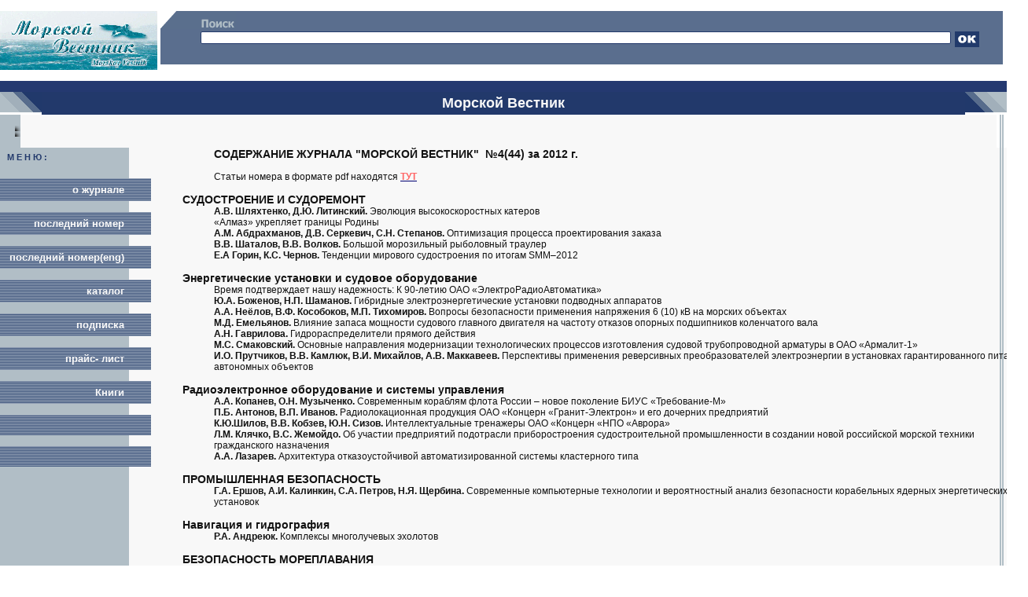

--- FILE ---
content_type: text/html; charset=utf-8
request_url: http://www.morvest.ru/Content%20pages/mv-44%20cont.html
body_size: 30115
content:
<!DOCTYPE html>
<html><head><!-- Mirrored from morvest.morvest.ru/ by HTTrack Website Copier/3.x [XR&CO'2010], Tue, 18 Mar 2014 12:21:00 GMT --><!-- Added by HTTrack -->







































<meta http-equiv="content-type" content="text/html;charset=utf-8"><!-- /Added by HTTrack -->

<meta http-equiv="Content-Type" content="text/html; charset=UTF-8">
<meta http-equiv="content-language" content="ru">
<meta http-equiv="X-UA-Compatible" content="IE=EmulateIE8,chrome=1"> <meta name="Author" content="Lebedev Sergey">
<meta name="Generator" content="Korabel">
<meta name="Copyright" content="morvest.ru">
<meta name="Description" content="О журнале - Морской Вестник">
<meta name="Keywords" content="О журнале - Морской Вестник, ЖУРНАЛ, СУДОСТРОЕНИЕ, СУДОХОДСТВО, СУДОРЕМОНТ">
<meta name="verify-v1" content="qyuxx229FPtzg2NVupMQDhwcA+wxuaFVY+PZ/U/8dP4=">
<meta name="yandex-verification" content="6c3cfbc66af99ab1">
<link rel="icon" href="../www.morvest.ru/favicon.ico" type="image/x-icon">
<link rel="shortcut icon" href="../www.morvest.ru/favicon.ico" type="image/x-icon">
<link rel="alternate" type="application/rss+xml" title="RSS" href="../www.morvest.ru/rss/news.xml"><title>О журнале - Морской Вестник</title>
<link rel="StyleSheet" href="../www.morvest.ru/templates/style482c.css?140218" type="text/css"><link rel="StyleSheet" href="../www.morvest.ru/templates/korabel_mini/style482c.css?140218" type="text/css"><link rel="stylesheet" href="../www.morvest.ru/templates/flags.css"><link rel="StyleSheet" href="../www.morvest.ru/templates/korabel2/k.bootstrap482c.css?140218" type="text/css"><script type="text/javascript">if(console === undefined){var console = window.console = {log:function(x){}};}</script><link rel="stylesheet" type="text/css" href="../www.morvest.ru/js/jquery/jquery.uniselect482c.css?140218"><link rel="stylesheet" href="../www.morvest.ru/js/jquery/jqueryui/jqueryui482c.css?140218" type="text/css" media="screen" charset="utf-8"><link rel="stylesheet" href="../www.morvest.ru/js/tiny_alert482c.css?140218" type="text/css" media="screen" charset="utf-8"><link rel="stylesheet" href="../www.morvest.ru/js/jquery/notifyer/notifyer482c.css?140218" type="text/css" media="screen" charset="utf-8"><link rel="stylesheet" href="../www.morvest.ru/templates/korabel2/modalbox482c.css?140218" type="text/css" media="screen" charset="utf-8"><script type="text/javascript" src="../www.morvest.ru/js/cm145.js" charset="utf-8"></script><script type="text/javascript" src="../www.morvest.ru/js/jquery/jquery482c.js?140218" charset="utf-8"></script><script type="text/javascript"> jQuery.noConflict();</script><script type="text/javascript" src="../www.morvest.ru/js/history.api482c.js?140218" charset="utf-8"></script><link rel="stylesheet" type="text/css" href="../www.morvest.ru/templates/korabel2/forum/style482c.css?140218"><link rel="stylesheet" type="text/css" href="../www.morvest.ru/other/forum/social482c.css?140218"><script type="text/javascript" src="../www.morvest.ru/js/jquery/jquery.autogrow482c.js?140218"></script><script type="text/javascript" src="../www.morvest.ru/other/forum/js/social482c.js?140218"></script><script type="text/javascript" src="../www.morvest.ru/js/swfobject.js" charset="utf-8"></script><script type="text/javascript" src="../www.morvest.ru/js/cache482c.js?140218" charset="utf-8"></script><script type="text/javascript" src="../www.morvest.ru/js/overlay482c.js?140218"></script><script type="text/javascript" src="../www.morvest.ru/js/jquery/jquery.uniselect482c.js?140218"></script><script type="text/javascript" src="../www.morvest.ru/js/jquery/jqueryui482c.js?140218" charset="utf-8"></script><script type="text/javascript" src="../www.morvest.ru/js/jquery/jquery.more482c.js?140218" charset="utf-8"></script><script src="../www.morvest.ru/js/tiny_alert482c.js?140218" type="text/javascript" charset="utf-8" async="async"></script><script type="text/javascript" src="../www.morvest.ru/js/jquery/notifyer/notifyer482c.js?140218" charset="utf-8"></script><script type="text/javascript" src="../www.morvest.ru/js/modalalert482c.js?140218"></script><script type="text/javascript" src="../www.morvest.ru/js/modalbox482c.js?140218"></script><script type="text/javascript" src="../www.morvest.ru/js/other482c.js?140218" charset="utf-8"></script><script type="text/javascript" src="../www.morvest.ru/js/dhtml482c.js?140218"></script><script type="text/javascript" src="../www.morvest.ru/js/mtabs482c.js?140218"></script><meta http-equiv="content-type" content="text/html;charset=utf-8"></head><body><table border="0" cellpadding="0" cellspacing="0" width="100%"><tbody><tr><td bgcolor="#ffffff" height="5" width="100%"><br>
</td></tr></tbody></table><table border="0" cellpadding="0" cellspacing="0" width="100%"><tbody><tr><td valign="top" width="196"><a href="http://www.morvest.ru/"><img alt="О журнале - Морской Вестник" src="../img.morvest.ru/minisites/114098378577.gif" align="middle" border="0" height="75" width="200"></a></td><td style="padding-bottom: 1px; padding-left: 4px;" valign="top"><form action="http://www.morvest.ru/index.php" method="post" id="search"><input name="action" value="search" type="hidden"><input name="ok" value="1" type="hidden"><table bgcolor="#5a6e8e" border="0" cellpadding="0" cellspacing="0" width="100%"><tbody><tr><td colspan="2" align="left"><img src="../www.morvest.ru/templates/korabel_main/srch1.gif" alt="" border="0" height="23" width="51"><img src="../www.morvest.ru/templates/korabel_main/srch.gif" alt="" border="0" height="23" width="45"></td></tr><tr><td style="padding-left: 51px; padding-right: 1px;" valign="top" width="100%"><input name="x_value[0]" size="25" style="width: 99%;" class="search_text" type="text"></td><td style="padding-right: 30px;" valign="top"><img src="../www.morvest.ru/templates/korabel_main/ok.gif" style="" onclick="$('search').submit()" alt=""></td></tr><tr><td colspan="2" style="padding-left: 51px; padding-bottom: 2px; color: white;" align="bottom" height="17"><b><input name="menu" value="search" id="menu_search" type="hidden"></b><br>
</td></tr></tbody></table></form></td><td width="5"><br>
</td></tr></tbody></table><script type="text/javascript">
var gaJsHost = (("https:" == document.location.protocol) ? "https://ssl." : "http://www.");
document.write(unescape("%3Cscript src='" + gaJsHost + "google-analytics.com/ga.js' type='text/javascript'%3E%3C/script%3E"));
try {
var pageTracker = _gat._getTracker("UA-5889742-3");
pageTracker._trackPageview();
} catch(err) {}</script><noindex></noindex><div class="m_menu" id="gototop" style="display: none; position: fixed; right: 10px; bottom: 18px; cursor: pointer;" title="вернуться наверх" align="center"><img src="../www.morvest.ru/templates/korabel_main/up.gif" alt="наверх" border="0"></div><table border="0" cellpadding="0" cellspacing="0" width="100%"><tbody><tr><td bgcolor="#ffffff" height="2" width="100%"><br>
</td></tr><tr><td bgcolor="#243970" height="4" width="100%"><br>
</td>
</tr></tbody></table><table border="0" cellpadding="0" cellspacing="0" width="100%">
<tbody><tr><td align="center" height="26" valign="top" width="100%">
<table border="0" cellpadding="0" cellspacing="0" height="26" width="100%">
<tbody><tr><td width="53"><img src="../img.morvest.ru/angle_left.gif" height="26" width="53"></td>
<td class="title" height="26" width="98%">
<big>Морской Вестник</big></td><td align="right" width="53"><img src="../img.morvest.ru/angle_right.gif" height="26" width="53"></td></tr></tbody></table></td></tr></tbody></table><table border="0" cellpadding="0" cellspacing="0" width="100%"><tbody><tr><td align="center" bgcolor="#b1bec6" valign="middle" width="100%"><table border="0" cellpadding="0" cellspacing="0" width="100%"><tbody><tr><td style="width: 1391px;" colspan="3" bgcolor="#b1bec6" height="5"><br>
</td><td bgcolor="#f8f8f8"><br>
</td></tr><tr><td style="width: 1391px;" colspan="2" rowspan="1"><br>
</td><td background="../img.morvest.ru/border_bold_top_right.gif" height="7" width="7"><br>
</td><td rowspan="2" bgcolor="#f8f8f8" width="98%"><br>
</td></tr><tr><td style="width: 1391px;" colspan="3" bgcolor="#b1bec6" height="1"><br>
</td></tr></tbody></table></td><td style="background-repeat: repeat-y;" background="../img.morvest.ru/line_vertical.gif" width="13"><img src="../img.morvest.ru/1x1.gif" height="100%" width="13"></td></tr></tbody></table><table border="0" cellpadding="0" cellspacing="0" height="100%" width="100%">
<tbody><tr><td width="100%">
<table border="0" cellpadding="0" cellspacing="0" height="100%" width="100%">
<tbody><tr><td bgcolor="#b1bec6" valign="top" width="15%">
       <table style="width: 100%; height: 100%;" valign="top" border="0" cellpadding="0" cellspacing="0">
        <tbody><tr>
         <td class="small_header" bgcolor="#b1bec6" height="25" valign="middle"><b>&nbsp;&nbsp;&nbsp;М&nbsp;Е&nbsp;Н&nbsp;Ю&nbsp;:</b></td>
         <td bgcolor="#f8f8f8" height="25" width="28"><br>
</td>
        </tr>
        
        <tr>
         <td bgcolor="#b1bec6" height="3"><br>
</td>
         <td bgcolor="#f8f8f8" height="3" width="28"><br>
</td>
        </tr>
        <tr>
         <td align="right" background="../img.morvest.ru/menu_left_background.gif" height="26">
          <nobr>&nbsp;	<a href="main.html" class="menu_left">о журнале</a>
&nbsp;</nobr>
         </td>
         <td align="right" background="../img.morvest.ru/menu_left_background.gif" height="26" width="28"><img src="../img.morvest.ru/menu_left_background.gif" height="26" width="28"></td>
        </tr>
        <tr>
         <td bgcolor="#b1bec6" height="3"><br>
</td>
         <td bgcolor="#f8f8f8" height="3" width="28"><br>
</td>
        </tr>
        <tr>
         <td align="right" background="../img.morvest.ru/menu_left_background.gif" height="26">
          <nobr>&nbsp;	<a href="lastnumber.html" class="menu_left">последний номер</a>
&nbsp;</nobr>
         </td>
         <td align="right" background="../img.morvest.ru/menu_left_background.gif" height="26" width="28"><img src="../img.morvest.ru/menu_left_background.gif" height="26" width="28"></td>
        </tr>
        <tr>
         <td bgcolor="#b1bec6" height="3"><br>
</td>
         <td bgcolor="#f8f8f8" height="3" width="28"><br>
</td>
        </tr>
        <tr>
         <td align="right" background="../img.morvest.ru/menu_left_background.gif" height="26">
          <nobr>&nbsp;	<a href="lastnumber1.html" class="menu_left">последний номер(eng)</a>
&nbsp;</nobr>
         </td>
         <td align="right" background="../img.morvest.ru/menu_left_background.gif" height="26" width="28"><img src="../img.morvest.ru/menu_left_background.gif" height="26" width="28"></td>
        </tr>
        <tr>
         <td bgcolor="#b1bec6" height="3"><br>
</td>
         <td bgcolor="#f8f8f8" height="3" width="28"><br>
</td>
        </tr>
        <tr>
         <td align="right" background="../img.morvest.ru/menu_left_background.gif" height="26">
          <nobr>&nbsp;	<a href="catalogue.html" class="menu_left">каталог</a>
&nbsp;</nobr>
         </td>
         <td align="right" background="../img.morvest.ru/menu_left_background.gif" height="26" width="28"><img src="../img.morvest.ru/menu_left_background.gif" height="26" width="28"></td>
        </tr>
        <tr>
         <td bgcolor="#b1bec6" height="3"><br>
</td>
         <td bgcolor="#f8f8f8" height="3" width="28"><br>
</td>
        </tr>
        <tr>
         <td align="right" background="../img.morvest.ru/menu_left_background.gif" height="26">
          <nobr>&nbsp;	<a href="order.html" class="menu_left">подписка</a>
&nbsp;</nobr>
         </td>
         <td align="right" background="../img.morvest.ru/menu_left_background.gif" height="26" width="28"><img src="../img.morvest.ru/menu_left_background.gif" height="26" width="28"></td>
        </tr>
        <tr>
         <td bgcolor="#b1bec6" height="3"><br>
</td>
         <td bgcolor="#f8f8f8" height="3" width="28"><br>
</td>
        </tr>
        <tr>
         <td align="right" background="../img.morvest.ru/menu_left_background.gif" height="26">
          <nobr>&nbsp;	<a href="price.html" class="menu_left">прайс- лист</a>
&nbsp;</nobr>
         </td>
         <td align="right" background="../img.morvest.ru/menu_left_background.gif" height="26" width="28"><img src="../img.morvest.ru/menu_left_background.gif" height="26" width="28"></td>
        </tr>
        <tr>
         <td bgcolor="#b1bec6" height="3"><br>
</td>
         <td bgcolor="#f8f8f8" height="3" width="28"><br>
</td>
        </tr>
        
        
        <tr>
         <td align="right" background="../img.morvest.ru/menu_left_background.gif" height="26">
          <nobr>&nbsp;	<a href="knigi.html" class="menu_left">Книги</a>
&nbsp;</nobr>
         </td>
         <td align="right" background="../img.morvest.ru/menu_left_background.gif" height="26" width="28"><img src="../img.morvest.ru/menu_left_background.gif" height="26" width="28"></td>
        </tr>
        <tr>
         <td bgcolor="#b1bec6" height="3"><br>
</td>
         <td bgcolor="#f8f8f8" height="3" width="28"><br>
</td>
        </tr>
        <tr>
         <td align="right" background="../img.morvest.ru/menu_left_background.gif" height="26"><br>
</td>
         <td align="right" background="../img.morvest.ru/menu_left_background.gif" height="26" width="28"><br>
</td>
        </tr>
        <tr>
         <td bgcolor="#b1bec6" height="3"><br>
</td>
         <td bgcolor="#f8f8f8" height="3" width="28"><br>
</td>
        </tr>
        <tr>
         <td align="right" background="../img.morvest.ru/menu_left_background.gif" height="26"><br>
</td>
         <td align="right" background="../img.morvest.ru/menu_left_background.gif" height="26" width="28"><br>
</td>
        </tr>
        
        
        <tr>
         <td bgcolor="#b1bec6" height="3"><br>
</td>
         <td bgcolor="#f8f8f8" height="3" width="28"><br>
</td>
        </tr>
       <tr>
        <td style="background-color: rgb(177, 190, 198); vertical-align: top;"><a href="http://neva.transtec-neva.ru/about.html"><br>
</a>
</td>
        <td bgcolor="#f8f8f8" width="28"><br>
</td>
       </tr>
      </tbody></table>
<div align="center"><!--LiveInternet counter--><script type="text/javascript"><!--
document.write('<a href="http://www.liveinternet.ru/click" '+
'target=_blank><img src="http://counter.yadro.ru/hit?t52.6;r'+
escape(document.referrer)+((typeof(screen)=='undefined')?'':
';s'+screen.width+'*'+screen.height+'*'+(screen.colorDepth?
screen.colorDepth:screen.pixelDepth))+';u'+escape(document.URL)+
';'+Math.random()+
'" alt="" title="LiveInternet: показано число просмотров и посетителей за 24 часа" '+
'border=0 width=88 height=31><\/a>')//--></script><!--/LiveInternet-->
</div></td><td rowspan="2" bgcolor="#f8f8f8" width="85%">
            <div style="text-align: center;">
            </div>
<table border="0" cellpadding="0" cellspacing="0" height="100%" width="100%">
<tbody><tr><td class="size-11" align="left" height="100%" valign="top">
                  <div style="text-align: center;">
                  </div>
<table style="margin-left: 40px;" class="size-10" valign="top" border="0" cellpadding="0" cellspacing="0" height="100%" width="100%"><tbody><tr><td class="news_contents" valign="top">

                        <h5 style="margin-left: 40px;">СОДЕРЖАНИЕ ЖУРНАЛА "МОРСКОЙ ВЕСТНИК"<span style="">&nbsp; </span>№4(44) за 2012 г.</h5><br>
                        <div style="margin-left: 40px;">Статьи номера в формате pdf находятся <a href="../Full%20articles/MV-44W.pdf" target="_blank"><span style="font-weight: bold; color: rgb(255, 102, 102);">ТУТ</span></a><br>
                        </div>



                        <p class="MsoNormal"><o:p>&nbsp;</o:p></p>


                        <h5>СУДОСТРОЕНИЕ И СУДОРЕМОНТ<o:p></o:p></h5>


                        <p style="margin-left: 40px;" class="MsoNormal"><span style="font-weight: bold;">А.В. Шляхтенко, Д.Ю. Литинский.</span> Эволюция высокоскоростных
катеров <o:p></o:p></p>


                        <p style="margin-left: 40px;" class="MsoNormal">«Алмаз» укрепляет границы Родины <o:p></o:p></p>


                        <p style="margin-left: 40px;" class="MsoNormal"><span style="font-weight: bold;">А.М. Абдрахманов, Д.В. Серкевич, С.Н. Степанов.</span> Оптимизация
процесса проектирования заказа <o:p></o:p></p>


                        <p style="margin-left: 40px;" class="MsoNormal"><span style="font-weight: bold;">В.В. Шаталов, В.В. Волков.</span> Большой морозильный рыболовный
траулер <o:p></o:p></p>


                        <p style="margin-left: 40px;" class="MsoNormal"><span style="font-weight: bold;">Е.А Горин, К.С. Чернов. </span>Тенденции мирового судостроения по
итогам SMM–2012 <o:p></o:p></p>


                        <p class="MsoNormal"><br>
                        </p>
                        <h5>Энергетические установки и судовое оборудование<o:p></o:p></h5>


                        <p style="margin-left: 40px;" class="MsoNormal">Время подтверждает нашу надежность: К 90-летию ОАО
«ЭлектроРадиоАвтоматика» <o:p></o:p></p>


                        <p style="margin-left: 40px;" class="MsoNormal"><span style="font-weight: bold;">Ю.А. Боженов, Н.П. Шаманов. </span>Гибридные электроэнергетические
установки подводных аппаратов <o:p></o:p></p>


                        <p style="margin-left: 40px;" class="MsoNormal"><span style="font-weight: bold;">А.А. Неёлов, В.Ф. Кособоков, М.П. Тихомиров.</span> Вопросы
безопасности применения напряжения 6&nbsp;(10)&nbsp;кВ на морских объектах <o:p></o:p></p>


                        <p style="margin-left: 40px;" class="MsoNormal"><span style="font-weight: bold;">М.Д. Емельянов.</span> Влияние запаса мощности судового главного
двигателя на частоту отказов опорных подшипников коленчатого вала <o:p></o:p></p>


                        <p style="margin-left: 40px;" class="MsoNormal"><span style="font-weight: bold;">А.Н. Гаврилова. </span>Гидрораспределители прямого действия <o:p></o:p></p>


                        <p style="margin-left: 40px;" class="MsoNormal"><span style="font-weight: bold;">М.С. Смаковский.</span> Основные направления модернизации
технологических процессов изготовления судовой трубопроводной арматуры в ОАО
«Армалит-1» <o:p></o:p></p>


                        <p style="margin-left: 40px;" class="MsoNormal"><span style="font-weight: bold;">И.О. Прутчиков, В.В. Камлюк, В.И. Михайлов, А.В. Маккавеев.</span>
Перспективы применения реверсивных преобразователей электроэнергии в установках
гарантированного питания автономных объектов <o:p></o:p></p>


                        <p class="MsoNormal"><br>
                        </p>
                        <h5>Радиоэлектронное оборудование и системы управления<o:p></o:p></h5>


                        <p style="margin-left: 40px;" class="MsoNormal"><span style="font-weight: bold;">А.А. Копанев, О.Н. Музыченко.</span> Современным кораблям флота
России – новое поколение БИУС «Требование-М» <o:p></o:p></p>


                        <p style="margin-left: 40px;" class="MsoNormal"><span style="font-weight: bold;">П.Б. Антонов, В.П. Иванов.</span> Радиолокационная продукция ОАО
«Концерн «Гранит-Электрон» и его дочерних предприятий <o:p></o:p></p>


                        <p style="margin-left: 40px;" class="MsoNormal"><span style="font-weight: bold;">К.Ю.Шилов, В.В. Кобзев, Ю.Н. Сизов.</span> Интеллектуальные
тренажеры ОАО «Концерн «НПО «Аврора» <o:p></o:p></p>


                        <p style="margin-left: 40px;" class="MsoNormal"><span style="font-weight: bold;">Л.М. Клячко, В.С. Жемойдо.</span> Об участии предприятий подотрасли
приборостроения судостроительной промышленности в создании новой российской
морской техники гражданского назначения <o:p></o:p></p>


                        <p style="margin-left: 40px;" class="MsoNormal"><span style="font-weight: bold;">А.А. Лазарев.</span> Архитектура отказоустойчивой
автоматизированной системы кластерного типа<o:p></o:p></p>


                        <p class="MsoNormal"><br>
                        </p>
                        <h5>ПРОМЫШЛЕННАЯ БЕЗОПАСНОСТЬ<o:p></o:p></h5>


                        <p style="margin-left: 40px;" class="MsoNormal"><span style="font-weight: bold;">Г.А. Ершов, А.И. Калинкин, С.А. Петров, Н.Я. Щербина.</span>
Современные компьютерные технологии и вероятностный анализ безопасности
корабельных ядерных энергетических установок <o:p></o:p></p>


                        <p class="MsoNormal"><br>
                        </p>
                        <h5>Навигация и гидрография<o:p></o:p></h5>


                        <p style="margin-left: 40px;" class="MsoNormal"><span style="font-weight: bold;">Р.А. Андреюк.</span> Комплексы многолучевых эхолотов <o:p></o:p></p>


                        <p class="MsoNormal"><br>
                        </p>
                        <h5>БЕЗОПАСНОСТЬ МОРЕПЛАВАНИЯ<o:p></o:p></h5>


                        <p style="margin-left: 40px;" class="MsoNormal"><span style="font-weight: bold;">А.Г. Назаров.</span> Особенности оценки ускорений при
проектировании и эксплуатации малых высокоскоростных судов <o:p></o:p></p>


                        <p class="MsoNormal"><br>
                        </p>
                        <h5>МОРСКАЯ ТЕХНИКА: НАУКА И ТЕХНОЛОГИИ<o:p></o:p></h5>


                        <p style="margin-left: 40px;" class="MsoNormal"><span style="font-weight: bold;">С.А. Бахарев, Г.П. Дремлюга, А.В. Рогожников</span>. К вопросу
использования конверсионных технологий акустики в судостроении и судоремонте <o:p></o:p></p>


                        <p style="margin-left: 40px;" class="MsoNormal"><span style="font-weight: bold;">Г.В.&nbsp;Егоров,
Д.В.Колесник. </span>Энергоэффективность судов смешанного плавания нового поколения <o:p></o:p></p>


                        <p style="margin-left: 40px;" class="MsoNormal"><span style="font-weight: bold;">В.А. Колесник, В.А. Солонько, А.В. Макшанов.</span> Оценка
состояния технической системы и прогнозирование его изменения <o:p></o:p></p>


                        <p style="margin-left: 40px;" class="MsoNormal"><span style="font-weight: bold;">Д.А.&nbsp;Бусоргин,
Е.М.&nbsp;Грамузов,
В.А.&nbsp;Зуев, Б.П.&nbsp;Ионов.</span> Использование
программно-аппаратного комплекса для автоматизации проведения опытов кренования
судов <o:p></o:p></p>


                        <p style="margin-left: 40px;" class="MsoNormal"><span style="font-weight: bold;">О.А. Матвеева, Ю.П. Потехин, И.В. Челпанов.</span> О
целесообразности применения динамических моделей движения судов в системах
автоматизированного проектирования их жизненного цикла <o:p></o:p></p>


                        <p class="MsoNormal"><br>
                        </p>
                        <h5>БИЗНЕС И ПРАВО<o:p></o:p></h5>


                        <p style="margin-left: 40px;" class="MsoNormal"><span style="font-weight: bold;">М.К. Рождественская.</span> Правовое регулирование ограничения
ответственности классификационных обществ <o:p></o:p></p>


                        <p class="MsoNormal"><br>
                        </p>
                        <h5>В АССОЦИАЦИИ СУДОСТРОИТЕЛЕЙ<o:p></o:p></h5>


                        <p style="margin-left: 40px;" class="MsoNormal">Памяти товарища<o:p></o:p></p>


                        <p style="margin-left: 40px;" class="MsoNormal">Общее собрание Ассоциации судостроителей</p>
                        <p style="margin-left: 40px;" class="MsoNormal"><br>
<o:p></o:p></p>


                        <h5>В НТО СУДОСТРОИТЕЛЕЙ<o:p></o:p></h5>


                        <p style="margin-left: 40px;" class="MsoNormal"><span style="" lang="EN-US">IV</span>
Всероссийский съезд судостроителей <o:p></o:p></p>


                        <p class="MsoNormal"><br>
                        </p>
                        <h5>ИСТОРИЯ СУДОСТРОЕНИЯ И ФЛОТА<o:p></o:p></h5>


                        <p style="margin-left: 40px;" class="MsoNormal"><span style="font-weight: bold;">И.О. Ивановский, Е.Ю. Лерман.</span> «Огненный» директор <o:p></o:p></p>


                        <p style="margin-left: 40px;" class="MsoNormal"><span style="font-weight: bold;">С.П. Сирый.</span> Семнадцатый морской министр императорского флота
России вице-адмирал С.А. Воеводский <o:p></o:p></p>


                        <p class="MsoNormal"><br>
                        </p>
                        <h5>Выставки и конференции <o:p></o:p></h5>


                        <p style="margin-left: 40px;" class="MsoNormal"><span style="">&nbsp;</span>Международный
военно-морской салон <span style="" lang="EN-US">IMDS</span>–2013,
3–7 июля 2013, Санкт-Петербург<o:p></o:p></p>


                        <p style="margin-left: 40px;" class="MsoNormal">Двенадцатая международная выставка и конференция НЕВА–2013,
24–27 сентября 2013, Санкт-Петербург<o:p></o:p></p>


</td></tr></tbody></table></td><td style="background-repeat: repeat-y;" background="../img.morvest.ru/line_vertical.gif" width="13"><img src="../img.morvest.ru/1x1.gif" height="100%" width="13"></td>
</tr><tr><td height="13"><img src="../img.morvest.ru/line_horizontal.gif" height="13" width="100%"></td>
<td height="13" width="13"><img src="../img.morvest.ru/line_cross.gif" height="13" width="13"></td>
</tr><tr><td class="small_header" align="right" background="../img.morvest.ru/fon.gif">
                  <div style="text-align: center;">
                  </div>
                  <h5 style="margin-left: 80px;"><a href="../Full%20articles/MV-44W.pdf" target="_blank">Архив статей в формате pdf</a></h5>

<div class="size-10" align="center">
	&nbsp;</div></td><td align="right" background="../img.morvest.ru/line_fon.gif" height="100%" width="13"><br>
</td>
</tr><tr><td height="13"><img src="../img.morvest.ru/line_horizontal.gif" height="13" width="100%"></td>
<td height="13" width="13"><img src="../img.morvest.ru/line_cross.gif" height="13" width="13"></td>
</tr><tr><td><br></td><td height="13" width="13"><br>
</td></tr></tbody></table></td></tr><tr><td align="right" bgcolor="#b1bec6" valign="bottom"><img src="../img.morvest.ru/menu_bottom_angle.gif" height="17" width="17"></td>
</tr></tbody></table></td></tr></tbody></table><!-- Mirrored from morvest.morvest.ru/ by HTTrack Website Copier/3.x [XR&CO'2010], Tue, 18 Mar 2014 12:45:25 GMT -->
<!-- Added by HTTrack --><!-- /Added by HTTrack -->
</body></html>

--- FILE ---
content_type: text/css
request_url: http://www.morvest.ru/www.morvest.ru/templates/style482c.css?140218
body_size: 15754
content:
body {
	margin-top: 0px;
	margin-left: 0px;
	margin-right: 0px;
	margin-bottom: 0px;
	background:	#FFFFFF;
	color: #000000;
}
HR {
	COLOR: #CCCCCC;
	HEIGHT: 1px;
	WIDTH: 100%;
}
P {
	margin:0;
}
object, embed {
	margin: 0px;
	padding: 0px;
}
ul, li{
	margin: 0px;
	padding-left: 0px;
}
.search_top {
	font-family:	Arial;
	font-size:	9px;
	font-weight:	bold;
	color:		#121212;
}
.menu_top {
/*	align:		center;*/
	text-align:	left;
	font-family:	Arial;
	font-size:	9px;
	font-style:	normal;
	font-weight:	bold;
	color:		#121212;
	background:	#F8F8F8;
}
a.menu_top:visited {
	color: #121212;
	text-decoration: none;
}
a.menu_top:active {
	color: #121212;
	text-decoration: none;
}
a.menu_top:link {
	color: #121212;
	text-decoration: none;
}
a.menu_top:hover {
	color: #000071;
	text-decoration: underline;
}
.menu_bottom {
/*	align:		center;*/
	text-align:	center;
	font-family:	Arial;
	font-size:	9px;
	font-style:	normal;
	color:		#3B3F42;
	background:	#FFFFFF;
}
a:visited {
	color: #000071;
	text-decoration: underline;
}
a:active {
	color: #000071;
	text-decoration: underline;
}
a:link {
	color: #000071;
	text-decoration: underline;
}
a:hover {
	color: #000071;
	text-decoration: none;
}
a.reverse:visited {
	text-decoration: none;
}
a.reverse:active {
	text-decoration: none;
}
a.reverse:link {
	text-decoration: none;
}
a.reverse:hover {
	text-decoration: underline;
}
.menu_left_names {
/*	align:		right;*/
	text-align:	right;
	font-family:	Arial;
	font-size:	9px;
	font-style:	normal;
	font-weight:	bold;
	color:		#F8F8F8;
	background:	#576B8C;
}
.menu_left_contents {
	font-family:	Arial;
	font-size:	9px;
	font-style:	normal;
	color:		#121212;
	background:	#B1BEC6;
}
a.menu_left_contents:visited, a.menu_left_contents:active, a.menu_left_contents:link {
	color: #121212;
	text-decoration: underline;
}
a.menu_left_contents:hover {
	color: #121212;
	text-decoration: none;
}
.menu_catalogue {
	font-family:	Arial;
	font-size:	8px;
	font-style:	normal;
	color:		#121212;
	background:	#B1BEC6;
}
a.menu_catalogue:visited, a.menu_catalogue:active, a.menu_catalogue:link {
	color: #121212;
	text-decoration: underline;
}
a.menu_catalogue:hover {
	color: #121212;
	text-decoration: none;
}
.news_names {
/*	align:		center;*/
	text-align:	center;
	font-family:	Arial;
	font-size:	10pt;
	font-style:	normal;
	font-weight:	bold;
	color:		#F8F8F8;
	background:	#22396B;
}
.news_contents {
/*	align:		center;*/
	font-family:	Arial;
	font-size:	9pt;
	font-style:	normal;
	color:		#121212;
}
a.news_contents:active, a.news_contents:link {
	font-weight:	bold;
	color: #000071;
	text-decoration: underline;
}
a.news_contents:visited {
	font-weight:	bold;
	color: #121212;
	text-decoration: underline;
}
a.news_contents:hover {
	font-weight:	bold;
	color: #000071;
	text-decoration: underline;
}
.size-9 { font-family: Arial; font-size: 9pt; font-style: normal; line-height: normal; text-decoration: none; }
.size-9-bold { font-family: Arial; font-size: 9pt; font-style: normal; font-weight: bold; color: #3B3F42; line-height: normal; text-decoration: none; }
.size-10 { font-family: Arial; font-size: 10pt; font-style: normal; line-height: normal; text-decoration: none; }
.size-10-bold { font-family: Arial; font-size: 10pt; font-style: normal; font-weight: bold; color: #3B3F42; line-height: normal; text-decoration: none; }
.size-11 { font-family: Arial; font-size: 11pt; font-style: normal; line-height: normal; text-decoration: none; }
.size-11-bold { font-family: Arial; font-size: 11pt; font-style: normal; font-weight: bold; color: #3B3F42; line-height: normal; text-decoration: none; }
ul { margin-top: 3px; margin-left: 20px; margin-right: 10px; margin-bottom: 5px; }
li { margin-top: 1px; margin-left: 1px; margin-right: 1px; margin-bottom: 1px; }
select, DIV.dijitPopup { font-size: 9pt; color: #22396B; background-color: #B1BEC6; border: #22396B 1px solid; }
select.normal { font-size: 9pt; color: #000000; background-color: #FFFFFF; border: #22396B 1px solid; }
/*input { font-family: Arial; font-size: 9pt;}*/
input.text { font-family: Arial; font-size: 9pt; color: #22396B; background-color: #B1BEC6; border: #22396B 1px solid; }
select.search_text { font-size: 9pt; color: #22396B; background-color: #FFFFFF; border: #22396B 1px solid; }
input.search_text { font-family: Verdana; font-size: 8pt; color: #000000; background-color: #FFFFFF; border: #22396B 1px solid; }
input.search_radio { font-size: 8pt; }
textarea { font-family: Arial; font-size: 9pt; color: #22396B; background-color: #B1BEC6; border: #22396B 1px solid; }
/*.dijitReset, .dijitComboBox DIV { color: #22396B; background-color: #B1BEC6; }*/
INPUT.dijitReset { font-size: 9pt; PADDING: 2px; vertical-align: middle; }
DIV.dijitButtonNode { HEIGHT: 20px; WIDTH:15px; }
textarea.normal { font-family: Arial; font-size: 9pt; color: #000000; background-color: #FFFFFF; border: #22396B 1px solid; }
input.submit, input.button { font-family: Arial; font-size: 8pt; font-style: normal; font-weight: bold; color: #B1BEC6; background-color: #576B8C; border: #22396B 1px solid; }
input, textarea, select {
	-moz-border-radius: 2px; /* Firefox */
	-webkit-border-radius: 2px; /* Safari and Chrome */
	border-radius: 2px; /* Opera 10.5+, future browsers, and now also Internet Explorer 6+ using IE-CSS3 */
}
input[type="text"].text2, textarea.text2  { font-family: Tahoma,arial,sans-serif; font-size: 9pt; color: #666; background-color: #FFF; border: #BBB 1px solid; PADDING: 5px; }
input[type="text"].text2 {  vertical-align: middle; }
textarea.text2  { width:98%; }
input[type="checkbox"].text2 {
	width: 22px;
	height: 22px;
	display: inline;
	margin: 0 4px 0 0px;
	padding: 0;
    vertical-align: middle;
}
input[type="submit"].text2, input[type="button"].text2, input[type="reset"].text2 {
	font-family: Tahoma,arial,sans-serif;
	height: 25px;
	background-color: #1C9294; 
	border: #BBB 1px solid;
	text-align: center;
	color: #fff;
	font-weight: bold;
	font-size: 9pt;
	vertical-align: middle;
}
select.text2 { vertical-align: middle; font-family: Tahoma,arial,sans-serif; font-size: 9pt; color: #666; background-color: #FFF; border: #BBB 1px solid; PADDING: 4px; }

LEGEND {
	font-size: 10pt;
}

.middled SPAN {
    margin-top: expression((parentNode.offsetHeight - this.offsetHeight)<0 ? "0" : (parentNode.offsetHeight - this.offsetHeight)/2 + "px");
    display: block;
}
.middled {
    display: table-cell;
	vertical-align: middle;
}
.ontab {
	font-family : Arial, Helvetica, sans-serif;
	font-size: 12px;
	background-color: #576B8C;
	border-left: outset 1px #576B8C;
	border-right: outset 1px #576B8C;
	border-top: outset 1px #576B8C;
	border-bottom: solid 0px #576B8C;
	width: 14%;
	text-align: center;
	cursor: hand;
	font-weight: bold;
	color: #FFFFFF;
}
.offtab {
	font-family : Arial, Helvetica, sans-serif;
	font-size: 12px;
	background-color : #e5e5e5;
	border-left: outset 1px #E0E0E0;
	border-right: outset 1px #E0E0E0;
	border-top: outset 1px #E0E0E0;
	border-bottom: solid 0px #d5d5d5;
	width: 14%;
	text-align: center;
	cursor: hand;
	font-weight: bold;
}
.tabpadding {
	/*border-bottom: solid 1px #777777;*/
}
.tabheading {
	background-color: #ffae00;
	/*border-left: solid 1px #777777;*/
	/*border-right: solid 1px #777777;*/
	color: #FFFFFF;
	font-family : Arial, Helvetica, sans-serif;
	font-size: 10px;
	text-align: left;
}
.pagetext {
	border-left: outset 1px #E0E0E0;
	border-right: outset 1px #E0E0E0;
	border-top: outset 1px #E0E0E0;
	border-bottom: outset 1px #E0E0E0;
	visibility: hidden;
	display: none;
	position: relative;
	top: 0;
}
TABLE, TD {
	font-family: Arial;
	font-size: 10px;
	font-style: normal;
	line-height: normal;
	text-decoration: none;
}
a.red:visited, a.red:active, a.red:link {
	color: red;
	text-decoration: underline;
}
a.red:hover {
	color: red;
	text-decoration: none;
}
div.message {
	background-color: #FFFFE1;
	border: 1px dashed #CFCFCF;
	margin-top: 8px;
	margin-bottom: 16px;
	padding: 6px 6px 6px 32px;
	line-height: 18px;
}
div.message td {
	line-height: 18px;
}
img.message {
	margin-left: -24px;
}
TABLE.m_menu, TD.m_menu, DIV.m_menu {
	font-style: normal;
	line-height: normal;
	text-decoration: none;
	BORDER: #C0C3C6 1px solid;
	MARGIN: 0px;
    -moz-border-radius: 2px; /* Firefox */
    -webkit-border-radius: 2px; /* Safari and Chrome */
    border-radius: 2px; /* Opera 10.5+, future browsers, and now also Internet Explorer 6+ using IE-CSS3 */
}
DIV.m_menu {
    background:	#FFFFFF;
	display: block;
	overflow: hidden;
}
div.menu { display: none; position: absolute; width: 233px; z-index: 41; TOP:0px; LEFT: 0px;}
/******************************************/
TABLE, TD, TABLE.m_menu_left, TABLE.m_menu, TD.m_menu, TABLE.m_menu1, TD.m_news, DIV.m_menu, DIV.m_menu_left, DIV.m_menu_right, TABLE.m_news {
	FONT-SIZE: 9pt;
	FONT-FAMILY: Arial, Helvetica, sans-serif;
}
TABLE.m_menu_left {
	BORDER-RIGHT: #C0C3C6 1px solid;
	BORDER-TOP: #C0C3C6 1px solid;
	BORDER-LEFT: #C0C3C6 0px solid;
	BORDER-BOTTOM: #C0C3C6 0px solid;
	MARGIN-TOP: 0px;
	MARGIN-LEFT: 0px;
	MARGIN-RIGHT: 0px;
	MARGIN-BOTTOM: 0px;
	
}
TABLE.m_menu {
	BORDER-RIGHT: #C0C3C6 1px solid;
	BORDER-TOP: #C0C3C6 1px solid;
	BORDER-LEFT: #C0C3C6 1px solid;
	BORDER-BOTTOM: #C0C3C6 1px solid;
	MARGIN-TOP: 0px;
	MARGIN-LEFT: 0px;
	MARGIN-RIGHT: 0px;
	MARGIN-BOTTOM: 0px;
}
TABLE.m_menu1 {
	BORDER-RIGHT: #C0C3C6 0px solid;
	BORDER-TOP: #C0C3C6 1px solid;
	BORDER-LEFT: #C0C3C6 1px solid;
	BORDER-BOTTOM: #C0C3C6 0px solid;
	MARGIN-TOP: 0px;
	MARGIN-LEFT: 0px;
	MARGIN-RIGHT: 0px;
	MARGIN-BOTTOM: 0px;
}
TABLE.m_news {
	MARGIN-TOP: 10px;
	border-right: 1px solid black;
	border-top: 2px solid #DCE2E6;
}
DIV.m_menu, DIV.m_menu_left, DIV.m_menu_right{
/*	MARGIN-TOP: 0px; */
/*	MARGIN-LEFT: 0px; */
/*	MARGIN-RIGHT: 0px; */
/*	MARGIN-BOTTOM: 8px; */
	PADDING-TOP: 4px;
	PADDING-LEFT: 4px;
	PADDING-RIGHT: 4px;
	PADDING-BOTTOM: 4px;

}
DIV.m_menu {
	BORDER-RIGHT: #C0C3C6 1px solid;
	BORDER-TOP: #C0C3C6 1px solid;
	BORDER-LEFT: #C0C3C6 1px solid;
	BORDER-BOTTOM: #C0C3C6 1px solid;
	MARGIN-BOTTOM: 8px;
}
DIV.m_menu_left {
	BORDER-RIGHT: #C0C3C6 1px solid;
	BORDER-TOP: #C0C3C6 1px solid;
	BORDER-LEFT: #C0C3C6 0px solid;
	BORDER-BOTTOM: #C0C3C6 0px solid;
	PADDING-BOTTOM: 50px;
	MARGIN-BOTTOM: 4px;
}
DIV.m_menu_right {
	BORDER-RIGHT: #C0C3C6 0px solid;
	BORDER-TOP: #C0C3C6 1px solid;
	BORDER-LEFT: #C0C3C6 1px solid;
	BORDER-BOTTOM: #C0C3C6 0px solid;
	PADDING-BOTTOM: 100px;
	MARGIN-BOTTOM: 4px;
}
a.pageslist {
	padding: 2px 5px;
	FONT-SIZE: 11px;
	border: 1px solid #c7c7c7;
	background: #f7f7f7;
	font-weight: bold;
	text-decoration: none;
	MARGIN-TOP: 0px;
	MARGIN-LEFT: 1px;
	MARGIN-RIGHT: 1px;
	MARGIN-BOTTOM: 0px;
}
a.pageslist:link, a.listing:visited {
	background: #f7f7f7;
	text-decoration: none;
}
a.pageslist:hover, a.listing:active  {
	background: #f0f0f0;
	border: 1px solid #2c2c2c;
	text-decoration: none;
}
DIV.pageslist {
	MARGIN-TOP: 6px;
	MARGIN-LEFT: 0px;
	MARGIN-RIGHT: 0px;
	MARGIN-BOTTOM: 6px;
}
DIV.exhib{
	PADDING: 6px;
}
.quote {
	padding-top: 4px;
	padding-right: 4px;
	padding-bottom: 4px;
	padding-left: 4px;
	margin-top: 10px;
	margin-right: 4px;
	margin-bottom: 10px;
	margin-left: 4px;
	border-width: 1px;
	border-style: dashed;
	border-color: #CCC;
}
BLOCKQUOTE.room {
	margin-top: 5px;
	margin-right: 8px;
	margin-bottom: 5px;
	margin-left: 8px;
	font-size: 8pt;
}
/****************************************************/
DIV.banner2,  DIV.banner3{
	POSITION: relative;
}
DIV.banner2{
	FLOAT: left;
	MARGIN-LEFT: 10px;
}
DIV.banner3{
	FLOAT: right;
	MARGIN-RIGHT: 10px;
}
.ajax-loading {
	padding: 20px 0;
	background: url(../images/spinner.gif) no-repeat center;
}
/************************************************/
a.tag:visited {
	font-weight: normal;
	text-decoration: none;
}
a.tag:active {
	font-weight: normal;
	text-decoration: none;
}
a.tag:link {
	font-weight: normal;
	text-decoration: none;
}
a.tag:hover {
	font-weight: normal;
	text-decoration: underline;
}
/************************************************/
a.shop_menu:visited {
	color: white;
	text-decoration: none;
}
a.shop_menu:active {
	color: white;
	text-decoration: none;
}
a.shop_menu:link {
	color: white;
	text-decoration: none;
}
a.shop_menu:hover {
	color: white;
	text-decoration: underline;
}
/************************************************/
a.shop_menu_link:visited {
	color: white;
	text-decoration: none;
}
a.shop_menu_link:active {
	color: white;
	text-decoration: none;
}
a.shop_menu_link:link {
	color: white;
	text-decoration: none;
}
a.shop_menu_link:hover {
	color: white;
	text-decoration: underline;
}
/*********************************************/
.listing {
	padding: 0px;
	width: 100%;
}
.listing td {	padding-left: 2px;}
.listing th {
	padding-left: 2px;
	background-color: #C4D3DB;
	border-top: 1px solid #999999;
	border-bottom: 1px solid #999999;
	color: #777E82;
	text-align: left;
}
.listing th a {	text-decoration: none;}
.listing th a:hover {	text-decoration: none;}
.listing .active {
	background-color: #7B9CAE;
	color: #FFFFFF;
}
.listing .active a {
	color: #FFFFFF;
	text-decoration: none;
}

.listing .active a:hover {
	color: #FFFFFF;
	text-decoration: none;
}

.koTable {
	BORDER: #C0C3C6 solid 1px;
	MARGIN-TOP: 4px;
	MARGIN-LEFT: 4px;
	MARGIN-RIGHT: 4px;
	MARGIN-BOTTOM: 4px;
	border-collapse: collapse;
}
.odd {
	background-color: #F5F5F5;
}
.even {
	background-color: #EFEFEF;
}
.koTable TR:hover {
	background-color: #DEE7EB;
}
.table_header {
	BORDER: #C0C3C6 solid 1px;
	background-color: #E5E5E5;
	FONT-WEIGHT: bold;
}
TR.table_header, TR.table_header:hover {
	background-color: #E5E5E5;
}
.old {	background-color: #DDDEDF;}
.new {	background-color: #FDF2E0;}
.new2 {	background-color: #CCFFCC;}
.system {	background-color: #C0C3C6;}
TR.system, TR.system:hover {
	background-color: #C0C3C6;
}
.koTable TR TD {
	BORDER-TOP: #C0C3C6 solid 1px;
	BORDER-BOTTOM: #C0C3C6 solid 1px;
	font-family: Arial;
	font-size: 10pt;
}
.koTable TR.table_header TD {
	BORDER: #C0C3C6 solid 1px;
}
.koTable TR.new TD, .koTable TR.new2 TD {
	BORDER-TOP: red solid 2px;
	BORDER-BOTTOM: red solid 2px;
}

ul { margin-bottom: 0px; margin-right: 0px; }
ul li { margin-bottom: 0px; margin-right: 0px; }

#flash-transport-container { font-size: 0; }
/*************************************/
.comment_textarea{width:98%;}
ul.comment { margin-bottom: 0px; margin-right: 0px; }
ul.comment li {list-style:none;margin:1em 0;zoom:1; margin-bottom: 0px; margin-right: 0px;}
div.rating {float:right; margin: 4px 25px;}
div.rating .positive {color:#189c3a;float:left;margin:0 5px;}
div.rating .negative {color:#f11100;float:left;margin:0 5px;}
div.rating .up, div.rating .down {float:left;width:16px;height:16px;text-indent:-9999px;}
div.rating .up {background:transparent url(../images/rate-up.gif) 0 -1px no-repeat;}
div.rating .down {background:transparent url(../images/rate-down.gif) 0 1px no-repeat;}
#top-menu { text-align:center; margin-top:1px; margin-bottom:2px; position:static; border-top:1px solid #959893; border-bottom:1px solid #959893; background:#F0F0E6; width:100%; height:20px; z-index:500; line-height:18px; padding:0 0 2px; }
#top-menu a { color:#666; padding:5px; }
#top-menu,#bottom-menu { font-family:tahoma, verdana, arial; font-size:11px; z-index:500; }
form { display:inline; }
#bottom-menu { position:static; border-top:1px solid #959893; border-bottom:1px solid #959893; background:#F0F0E6; height:18px; padding:0 0 2px 5px; }
.modified{font-family: Arial; font-size: 9pt; color: #000; border:1px solid red}
.unmodified{font-family: Arial; font-size: 9pt; color: #000; border:1px solid green}
h1{font-size:26px;margin: 0}
h2{font-size:23px;margin: 0}
h3{font-size:20px;margin: 0}
h4{font-size:17px;margin: 0}
h5{font-size:14px;margin: 0}
h6{font-size:11px;margin: 0}
th.sortable { cursor: pointer; }

--- FILE ---
content_type: text/css
request_url: http://www.morvest.ru/www.morvest.ru/templates/korabel_mini/style482c.css?140218
body_size: 2110
content:
	.menu_bottom {
		background:	#F8F8F8;
	}
	select { font-size: 8pt; color: #22396B; background-color: #FFFFFF; border: #22396B 1px solid; }
    input.text { font-family: Arial; font-size: 8pt; color: #22396B; background-color: #FFFFFF; border: #22396B 1px solid; }
    input.search_text { font-family: Arial; font-size: 8pt; color: #22396B; background-color: #FFFFFF; border: #22396B 1px solid; }
    	.title {
		align:		center;
		text-align:	center;
		font-family:	Arial;
		font-size:	11pt;
		font-style:	normal;
		font-weight:	bold;
		color:		#F8F8F8;
		background:	#22396B;
	}
	a.menu_left:visited, a.menu_left:active, a.menu_left:link, a.menu_left:hover {
		font-family:	Arial;
		font-size:	10pt;
		font-style:	normal;
		font-weight:	bold;
		color:		#F8F8F8;
		text-decoration: none;
	}
	
	.normal_header {
		align:		center;
		text-align:	center;
		font-family:	Arial;
		font-size:	12pt;
		font-style:	normal;
		font-weight:	bold;
		color:		#22396B;
		background:	#F8F8F8;
		text-decoration: none;
	}
	.small_header {
		align:		left;
		text-align:	left;
		font-family:	Arial;
		font-size:	8pt;
		font-style:	normal;
		color:		#22396B;
		text-decoration: none;
	}
	
	
	.newElm .news_foot {
		font-size: 8pt;
	}
	.bgF0 {
		background-color: #F0F0F0;
	}
	.FL {
		float: left;
	}
	.row3 {
		position: relative;
		display: block;
		margin-bottom: 30px;
		width: 100%;
	}
	
	.title_h2, h2, h2.title_h2 {
		position: relative;
		display: block;
		font-size: 20pt;
		color: black;
		font-family: Times New Roman;
	}
	
	.no_mark {
		list-style: none;
	}
	ul.inline_menu{
		position:relative;
		display:block;
		float:left;
		
		margin:0;
	}
	ul.inline_menu li{
		position:relative;
		display:block;
		float:left;
		margin:0;
	}
	ul.inline_menu li span.sep{
		position:relative;
		display:block;
		width:10px; height:35px;
		
		float:right;
		
		background-image:url("sprite_icons.html");
		/*background-position:-1px -48px;*/
		background-position:-1px -46px;
	}
	ul.inline_menu li a{
		position:relative;
		display:block;
		float:left;
		padding:10px;
	}	
	
	ul.inline_menu li a .chatLink-Mini{
		font-size:8pt;
	}

--- FILE ---
content_type: text/css
request_url: http://www.morvest.ru/www.morvest.ru/js/jquery/jquery.uniselect482c.css?140218
body_size: 5014
content:
.uniWidget{	position:relative;	display:inline-block;	/*border:1px solid green;*/}.uniWidget.uniSelector{	position:relative;	display:inline-block;	height:26px;	overflow:visible;		vertical-align: middle;}.uniSelect{	border-collapse:separate;	border-spacing:0;	border:1px solid #e5e5e5;		/*border:1px solid red;*/}/*.uniWidget.active .uniSelect{	-webkit-box-shadow: 0px 4px 8px -1px rgba(0, 0, 0, .5);	-moz-box-shadow: 0px 4px 8px -1px rgba(0, 0, 0, .5);	box-shadow: 0px 4px 8px -1px rgba(0, 0, 0, .5);	}*/.uniSelect td{	margin:0;	padding:0;	position:relative;	vertical-align:top !important;}.uniSelect td.input{	width:auto !important;	padding:4px !important;	background-color:white;	/*border-bottom:1px solid red;*/}.uniSelect td.input.newValue{	background-color:#F9F7BA;}.uniSelect td.input.loader{	background-image:url(../../templates/korabel3/uniselect.gif);}.uniSelect td.input input{	position:relative;	display:block;	width:100%;	padding:0 !important;	margin:0 !important;	border:0 !important;	outline:none !important;		font-size:12px;	height:16px;	line-height:16px;	background-color:transparent !important;}.uniSelect td.input .placewrap{	position:relative;	/*display:none;*/	width:100%;	padding:0 !important;	margin:0 !important;	/*margin-top:-16px !important;*/	border:0 !important;	outline:none !important;		font-size:12px;	height:16px;	line-height:16px;	background-color:transparent !important;	color:#a9a9a9;	overflow:hidden;}.uniSelect .plh_w1{	position:relative;z-index:90;cursor:text;}.uniSelect .plh_w2{	position:absolute;z-index:90;margin:1px;	overflow:hidden;}.uniSelect .plh_w3{	line-height:normal;color:#a9a9a9;font-size:12px;white-space:nowrap;}.uniSelect td.handler{	width:24px;	border-left:1px solid #e5e5e5;	padding:0 !important;}.uniSelect td.handler .handler_act{	position:relative;	display:block;	width:24px;	height:24px;	background:#f8f8f8;}.uniSelect td.handler .handler_act span{	position:absolute;	display:block;	width:16px; height:16px;	top:50%; left:50%;	margin-top:-7px;	margin-left:-8px;		background-image:url("../../templates/korabel3/sprite_icons.png");	background-position:-192px 0;	background-repeat:no-repeat;}.uniSelect td.handler:hover div span{	background-position:-224px 0;}.uniSelect:hover{	border:1px solid #dedede;}.uniSelect:hover td.handler{	border-left:1px solid #dedede;}.uniSelect:hover td.handler div{	background:#eee;}.uniSelect td.handler div:hover{	background:#ddd;}.uniSelectOptions{		display:none; /*fix*/			/*position:relative;*/	position:absolute;	width:100%; 	/*max-width:100%;*/	border:1px solid #dedede;	/*border-top:none;*/	z-index:33;	margin-top:-1px;		-webkit-box-shadow: 0px 4px 8px -1px rgba(0, 0, 0, .5);	-moz-box-shadow: 0px 4px 8px -1px rgba(0, 0, 0, .5);	box-shadow: 0px 4px 8px -1px rgba(0, 0, 0, .5);	}.uniSelectOptions td{	padding:0 !important;}.uniSelectOptionsWrapper{	position:relative;	max-height:200px;	overflow-y:auto;	overflow-x:hidden;	z-index:33;	font-size:10pt;}.uniSelectOptionsWrapper table{	width:100%;	border-collapse:collapse;}.uniSelectOptionsWrapper td{	/*padding:5px;*/	white-space:normal !important;	padding:0;}.uniSelectOptionsWrapper tr+tr td{	border-top:1px solid #dedede;}.uniSelectOptionsWrapper td:hover{	/*background-color:#e9eef3;*/}.uniSelectOptionsWrapper td.selected, .uniSelectOptionsWrapper td.selected:hover{	/*background-color:#375b77;*/	background-color:#325a84;	color:white;}.uniSelectOptionsWrapper td.selected a{	color:white;}.uniSelectOptionsWrapper td a .gtext{	color:green;}.uniSelectOptionsWrapper td.selected a .gtext{	color:#ADADAD;}.uniSectOption.hover{	background-color:#e9eef3;	/*background-color:red !important;*/}.uniSectOption{	background-color:white;}.uniSectOption a{	position:relative;	display:block;	/*padding:5px 20px 5px 5px;*/	padding:5px;	text-decoration:none;	cursor:default !important;}.uniWidget_disabler{	position:absolute !important;	display:block !important;	width:100% !important;	height:100% !important;	top:0 !important;	left:0 !important;	background-color:rgba(0,0,0,.3) !important;	z-index:33 !important;}.uniSelectMsg{	position:absolute;	display:none;	background-color:white;	border:1px solid #c3c0c9;	padding:5px;	z-index:99;	max-width:240px;		-webkit-box-shadow: 0px 1px 8px 0px rgba(0,0,0,.5);	-moz-box-shadow: 0px 1px 8px 0px rgba(0,0,0,.5);	box-shadow: 0px 1px 8px 0px rgba(0,0,0,.5);}.uniSelectMsg .uniSelectMsg_Helper{	font-size:10px;	color:#919191;}.uniSelectMsg .ugol, .uniSelectMsg .ugol.right{	position:absolute;	display:block;	width:7px; height:14px;	top:50%; margin-top:-7px;	left:-7px;		background-image:url('../../templates/korabel3/sprite_icons.png');	background-position:-211px -1px;	}.uniSelectMsg .ugol.left{	width:7px; height:14px;	top: 50%; margin-top:-7px;	right:-7px;	background-position:-261px -1px;	left:auto;}.uniSelectMsg .ugol.top{	width:14px; height:7px;	left: 50%; margin-left:-7px;	bottom:-7px;	background-position:-242px -6px;	top: auto;	margin-top: 0;}.uni_item_helper{	position:absolute;	top:-5px;	right:0;	font-size:10px;	color:#a8a8a8;}

--- FILE ---
content_type: text/css
request_url: http://www.morvest.ru/www.morvest.ru/js/tiny_alert482c.css?140218
body_size: 3863
content:
	#tinyalert{
		position: fixed;
		max-height:100%;
		overflow: hidden;
		font:12px Arial, sans-serif;
		padding-bottom: 10px;
		z-index:50;
	}
	
	#tinyalert.tr{top:0;right:0;}
	#tinyalert.tl{top:0;left:8px;}
	#tinyalert.br{bottom:0;right:0;}
	#tinyalert.bl{bottom:0;left:8px;}
	
	/* Basic block */
	#tinyalert > div{
		width: 226px;
		height: 70px;
		margin: 8px 8px 0 0;
		-moz-border-radius: 7px;
		-webkit-border-radius: 7px;
		border-radius: 7px;
		cursor: pointer;
		-moz-box-shadow: 1px 1px 3px #c8c8c8;
		-webkit-box-shadow: 1px 1px 3px #c8c8c8;
		box-shadow: 1px 1px 3px #c8c8c8;
		position: relative;
		z-index:100;
	}
	
	#tinyalert span{
		display: block;
		margin: 5px 0 0 5px;
		width: 195px;
	}
	span.tatitle{font-weight: bold;}
	#tinyalert img{
		position: absolute;
		right:5px;
		top:5px;
	}
	
	
	
	/* Smoke skin */
	#tinyalert > div.smoke {
		background: rgba(0,0,0,0.75);
		border: 2px solid transparent;
		width: 226px;
		height: 50px;
		-moz-box-shadow: 1px 1px 4px rgba(0,0,0,0.5);
		-webkit-box-shadow: 1px 1px 4px rgba(0,0,0,0.5);
		box-shadow: 1px 1px 4px rgba(0,0,0,0.5);
	}
	
	#tinyalert > div.smoke:hover {
		border: 2px solid #fff;
	}
	
	#tinyalert > div.smoke > span.tatitle{
		color: #fff;
		font-weight: bold;
		text-shadow: rgba(0,0,0,0.5) 1px 1px 1px;
	}
	
	#tinyalert > div.smoke > span.tamsg{
		color: #fff;
		text-shadow: rgba(0,0,0,0.5) 1px 1px 1px;
	}
	
	
	/* Blue skin */
	#tinyalert > div.blue {
		background-color: #e6f6ff;
		border: 1px solid #95b1cf;
		background-image: -moz-linear-gradient(top, #e6f6ff,#cde4f2); /* FF3.6 */
		background-image: -webkit-gradient(linear,left bottom,left top,color-stop(0, #cde4f2),color-stop(1, #e6f6ff)); /* Saf4+, Chrome */
		-ms-filter: "progid:DXImageTransform.Microsoft.gradient(startColorstr='#e6f6ff', endColorstr='#cde4f2')"; /* IE8 */
	}
	
	#tinyalert > div.blue > span.tatitle{
		color: #1f66a2;
		text-shadow: #fff 0 1px 0;
	}
	
	#tinyalert > div.blue > span.tamsg{
		color: #4e4e4e;
		text-shadow: #ecf8ff 0 1px 0;
	}
	
	
	
	/* Snow skin */
	#tinyalert > div.snow {
		background-color: #e6f6ff;
		border: 1px solid #95b1cf;
		background-image: -moz-linear-gradient(top, #fff,#f0f0f0); /* FF3.6 */
		background-image: -webkit-gradient(linear,left bottom,left top,color-stop(0, #f0f0f0),color-stop(1, #fff)); /* Saf4+, Chrome */
		-ms-filter: "progid:DXImageTransform.Microsoft.gradient(startColorstr='#fff', endColorstr='#f0f0f0')"; /* IE8 */
	}
	
	#tinyalert > div.snow > span.tatitle{
		color: #1f66a2;
		text-shadow: #fff 0 1px 0;
	}
	
	#tinyalert > div.snow > span.tamsg{
		color: #4e4e4e;
		text-shadow: #fff 0 1px 0;
	}
	
	
	/* Gray skin */
	#tinyalert > div.gray {
		background-color: #cdcdcd;
		border: 1px solid #9c9c9c;
		background-image: -moz-linear-gradient(top, #cdcdcd,#b0b0b0); /* FF3.6 */
		background-image: -webkit-gradient(linear,left bottom,left top,color-stop(0, #b0b0b0),color-stop(1, #cdcdcd)); /* Saf4+, Chrome */
		-ms-filter: "progid:DXImageTransform.Microsoft.gradient(startColorstr='#cdcdcd', endColorstr='#b0b0b0')"; /* IE8 */
	}
	
	#tinyalert > div.gray > span.tatitle{
		color: #292929;
		text-shadow: #dcdcdc 0 1px 0;
	}
	
	#tinyalert > div.gray > span.tamsg{
		color: #3d3d3d;
		text-shadow: #cacaca 0 1px 0;
	}
	
	
	/* Black skin */
	#tinyalert > div.black {
		background-color: #393939;
		border: 1px solid #1a1a1a;
		background-image: -moz-linear-gradient(top, #393939,#151515); /* FF3.6 */
		background-image: -webkit-gradient(linear,left bottom,left top,color-stop(0, #151515),color-stop(1, #393939)); /* Saf4+, Chrome */
		-ms-filter: "progid:DXImageTransform.Microsoft.gradient(startColorstr='#393939', endColorstr='#151515')"; /* IE8 */
	}
	
	#tinyalert > div.black > span.tatitle{
		color: #f4f4f4;
		text-shadow: #1b1b1b 0 -1px 0;
	}
	
	#tinyalert > div.black > span.tamsg{
		color: #9f9f9f;
		text-shadow: #000000 0 -1px 0;
	}
	
	

--- FILE ---
content_type: text/css
request_url: http://www.morvest.ru/www.morvest.ru/templates/korabel2/modalbox482c.css?140218
body_size: 6403
content:

.modalbox
{
	display:none;
	position:absolute;
	z-index:999;
	overflow:hidden;
	background:#ffffff;
	border:1px solid #333;
	
	-moz-box-shadow: 0 0 10px rgba(0,0,0,0.5); /* Для Firefox */
    -webkit-box-shadow: 0 0 10px rgba(0,0,0,0.5); /* Для Safari и Chrome */
    box-shadow: 0 0 10px rgba(0,0,0,0.5); /* Параметры тени */
	/*filter: progid:DXImageTransform.Microsoft.shadow(direction=120, color=#000000, strength=10);*/
}
.modalbox .modalbox_header
{
	height:30px;
	background:#001422;
	/*background-image:url('/templates/korabel2/images/modalbox/modalbox_header_bg.png');*/
	padding:14px;
	position:relative;
	/*width:100%;*/
	cursor:move;
	display:block;
	overflow:hidden;
}
.modalbox .modalbox_header .title
{
	float:left;
	
	margin-right:10px;
	font:normal 24px/30px 'PT Serif',Geneva,Kalimati,sans-serif;
	color:#ffffff;
	word-wrap:normal;
}
.modalbox .modalbox_header .closer
{
	width:20px;
	height:20px;
	float:right;
	/*padding:15px;*/
	/*margin-right:30px;*/
	
	padding:8px 8px 0 0;
}
.modalbox .modalbox_header .closer span
{
	position:relative;
	display:block;
	width:20px;
	height:20px;
	background-image:url('images/modalbox/modalbox_header_closer.png');
	cursor:pointer;
}
.modalbox .modalbox_body
{
	background:#f8f8f8;
	overflow-y:auto;
	overflow-x:hidden;
	padding:15px;
	
}

/*.modalbox .modalbox_body .mb_button{
	position:relative;
	display:block;
	float:left;
	margin:0;
	padding:5px;
	
	color:#454545;
	text-decoration: none; 
    text-align: center;
    font: bold 11px/normal 'lucida grande', tahoma, verdana, arial, sans-serif; 
    white-space: nowrap; 
	
	background-color: #eee;
    background-image: -webkit-gradient(linear, 0 0, 0 100%, from(#f5f5f5), to(#e3e3e3));
    background-image: -moz-linear-gradient(#f5f5f5, #e3e3e3);
    background-image: -o-linear-gradient(#f5f5f5, #e3e3e3);
    background-image: linear-gradient(#f5f5f5, #e3e3e3);
    filter: progid:DXImageTransform.Microsoft.gradient(startColorStr='#f5f5f5', EndColorStr='#e3e3e3');
	-webkit-box-shadow: 0 1px 0 rgba(0, 0, 0, 0.1), inset 0 1px 0 #fff;
    -moz-box-shadow: 0 1px 0 rgba(0, 0, 0, 0.1), inset 0 1px 0 #fff;
    box-shadow: 0 1px 0 rgba(0, 0, 0, 0.1), inset 0 1px 0 #fff;
	
	border: 1px solid #a4a4a4;
	border-radius:2px;
	cursor:pointer;
}

.modalbox .modalbox_body .mb_button:hover,
.modalbox .modalbox_body .mb_button:focus,
.modalbox .modalbox_body .mb_button:active {
    border-color:#777;
	text-decoration: none; 
}
.modalbox .modalbox_body .mb_button:active {
    border-color: #aaa;
    background: #ddd;
    filter: none;
    -webkit-box-shadow: none;
    -moz-box-shadow: none;
    box-shadow: none;
}
.modalbox .modalbox_body .mb_button.blue
{
	border-color: #29447E;
    color: #fff;

	
    background-color: #253643;
    background-image: -webkit-gradient(linear, 0 0, 0 100%, from(#253643), to(#0d202f));
    background-image: -moz-linear-gradient(#253643, #0d202f);
    background-image: -o-linear-gradient(#253643, #0d202f);
    background-image: linear-gradient(#253643, #0d202f);
    filter: progid:DXImageTransform.Microsoft.gradient(startColorStr='#253643', EndColorStr='#0d202f'); 
    -webkit-box-shadow: 0 1px 0 rgba(0, 0, 0, 0.1), inset 0 1px 0 #2b406d;
    -moz-box-shadow: 0 1px 0 rgba(0, 0, 0, 0.1), inset 0 1px 0 #2b406d;
    box-shadow: 0 1px 0 rgba(0, 0, 0, 0.1), inset 0 1px 0 #2b406d;
}
.modalbox .modalbox_body .mb_button.blue:active{
    border-color: #29447E;
    background: #091925;
    filter: none;
    -webkit-box-shadow: none;
    -moz-box-shadow: none;
    box-shadow: none;
}
*/

.modalbox_overlay 
{
	width:100%;
	height:100%;
}

.myalert_overlay
{
	top:0; left:0;
	position:absolute;
	display:none;
	z-index:780;
	width:100%;
	height:100%;
	background:#000;
}
.myalert{
	position:fixed;
	display:none;
	width:300px;
	
	background:#4a4a4a;
	border:2px solid #2e2e2e;
	
	left:50%; top:50%;
	/*margin-left:-151px;*/
	z-index:789;
	
	-moz-border-radius:5px;
	-webkit-border-radius:5px;
	border-radius:5px;
	
	-webkit-box-shadow:0 0 7px rgba(0,0,0,.3);
	-moz-box-shadow:0 0 7px rgba(0,0,0,.3);
	-o-box-shadow:0 0 7px rgba(0,0,0,.3);
	box-shadow:0 0 7px rgba(0,0,0,.3);
	
	padding:0 15px;
	color:#fff;
}
.myalert .myalert_title{
	position:relative;
	display:block;
	width:100%;
	line-height:18px;
	font-size:16px;
	font-weight:bold;
	padding:10px 0 5px 0;
	border-bottom:1px dotted #f0f0f0;
	float:left;
}
.myalert .myalert_title .myalert_icon
{
	position:relative;
	display:block;
	width:16px;
	height:16px;
	margin:2px 5px 2px 0;
	float:left;
}
.myalert .myalert_title .myalert_icon.ok{
	background-image:url('myalert_iok.png');
}
.myalert .myalert_title .myalert_icon.warning{
	background-image:url('myalert_iwarning.png');
}
.myalert .myalert_title span{
	position:relative;
	display:block;
	float:left;
	
}
.myalert .myalert_body{
	position:relative;
	display:block;
	line-height:14px;
	font-size:12px;
	padding:5px 0;
	float:left;
}
.myalert .myalert_footer{
	position:relative;
	display:block;
	width:100%;
	height:45px;
	margin-top:15px;
	float:left;
}
.myalert .button_ok{
	position:relative;
	display:inline-block;
	width:92px;
	height:92px;
	left:50%;
	margin-left:-41px;
	background-image:url('myalert_ok.png');
	background-repeat:no-repeat;
	background-position:0 0;
}
.myalert .button_ok:hover{
	background-position:0 -93px;
}


/* fixes New */
.kfwcw_td{
	padding:0;
	vertical-align:top;
}
.kfwcw_td.top{
	/*height:71px;*/
	height:30px;
}

.modalbox .modalbox_body input[type=button].modalstyle,
.modalbox .modalbox_body input[type=submit].modalstyle{
	position:relative;
	cursor:pointer;
	padding:5px 15px;
	background-color:#ededed;
	background-color:rgba(237, 237, 237, .75);
	border: 1px solid rgba(0, 0, 0, 0.25);
	border-radius: 2px;
	box-shadow: 0 1px 0 rgba(0, 0, 0, 0.08), inset 0 1px 2px rgba(255, 255, 255, 0.75);
	color: #444;
	text-shadow: 0 1px 0 #F0F0F0;
}
.modalbox .modalbox_body input[type=button].modalstyle:hover,
.modalbox .modalbox_body input[type=submit].modalstyle:hover{
	background-color:#f0f0f0;
	background-color:rgba(240, 240, 240, .75);
	border-color: rgba(0, 0, 0, 0.3);
	box-shadow: 0 1px 0 rgba(0, 0, 0, 0.12), inset 0 1px 2px rgba(255, 255, 255, 0.95);
	color: #000;
}
.modalbox .modalbox_body input[type=button].modalstyle:active,
.modalbox .modalbox_body input[type=submit].modalstyle:active{
	background-color:rgba(231, 231, 231, .75);
	box-shadow: none;
	text-shadow: none;
}

--- FILE ---
content_type: text/css
request_url: http://www.morvest.ru/www.morvest.ru/other/forum/social482c.css?140218
body_size: 7706
content:
/* 
	Korabel Social Block Style 
*/
.ksb{
	border-collapse:collapse;
}
.ksb .ksb_header{
	padding:5px;
	
	/*background-color:#fafafa;
	
	-webkit-border-radius: 2px 2px 0 0;
	-moz-border-radius: 2px 2px 0 0;
	border-radius: 2px 2px 0 0;
	*/
	border-bottom:1px solid #eee;
	
}
.ksb .ksb_header .ksb_title span{
	display:block;
	height:24px;
	max-height:24px;
	overflow:hidden;
	font-size:1.5em;
	line-height:24px;	
}
.ksb .ksb_header .headb{
	float:right;
	line-height:24px;
	white-space:nowrap;
}
.ksb .ksb_header.mini .ksb_title span{
	height:20px;
	font-size:1.2em;
	line-height:20px;
}
.ksb .ksb_header.mini .headb{
	line-height:20px;
}
.ksb .ksb_msg{
	font-size:1em;
	color:#303942;
	padding:10px;
	
	background-color: #FAFAFA;
	padding: 20px 10px 20px 10px;
	border-bottom: 1px solid #EEE;
}
.ksb .ksb_msg .msg_icon{
	width:24px;
	vertical-align:top;
}
.ksb .ksb_msg .msg_icon span{
	display:block;
	width:24px; height:24px;
	background-image:url('../../templates/korabel3/sprite_icons.png');
	background-position:-68px -68px;
	background-repeat:no-repeat;
	vertical-align:top;
}
.ksb .ksb_msg .msg_text{
	line-height:24px;
	/*line-height:16px;*/
	text-align:justify;
	padding-left:10px;
	vertical-align:top;
}
.ksb .ksb_ehead{
	font-size:1.2em;
	color:black;
	
}
.ksb .ksb_theme{
	padding:5px;
	background-color:#fafafa;
	color:#4a4a4a;
	
	border:1px solid #ddd;
}
.ksb .ksb_theme span.count{
	float:right;
	line-height:26px;
}

/* ksb_form */
.ksb_form td{
	/*padding: 5px 15px;*/
	/*border:1px solid red;*/
}
.ksb_form input[type=text]{
	width:80%;
}
.ksb_form input[type=text].mini{
	width:40%;
}
.ksb_form td.captcha input[type=text]{
	height:auto !important;
	font-size:inherit !important;
}
.ksb_form textarea{
	/*width:80%;
	max-width:80%;*/
}
.ksb_form td.label{
	border:none;
	margin:0;
	padding:5px 15px 2px 15px;
}
.ksb_form td.label label{
	font-size:1em;
	line-height:1.2em;
	cursor:pointer;
}
.ksb_form td.input{
	padding-left:15px;
}
.ksb_commblock{
	margin-top:14px;
}
.ksb_theme_title h2{
	/*font-family: 'Times New Roman';
	font-size: 17pt;
	line-height: 20pt;*/
}
.ksb_comments{
	vertical-align:top;
	/*padding:5px 15px;*/
}
.ksb_form .comm_ava{
	/*display:block;
	float:left;*/
	width:78px;
	height:78px;
	overflow:hidden;
	/*padding:5px 5px 0 0;*/
}
.ksb_comments .comm_ava, .comm_ava.mini{
	/*display:block;
	float:left;*/
	width:48px;
	height:48px;
	overflow:hidden;
	padding:0 5px 0 10px;
}


.ksb_comments .ccomm td.comm_ava{
	display:table-cell;
	padding:0 5px 0 10px;
}
.ksb_comments .comm_ava img, .ksb_form .comm_ava.mini img{
	width:48px;
}
.ksb_form .comm_ava img{
	width:78px;
}

.ksb_comments .ksb_form tr td.comm_ava{
	display:table-cell;
	float:none;
	padding:0 0 0 10px;
}

.ksb_form .comm_text{
	/*display:block;
	float:left;
	width:80%;
	padding:5px 0 0 0;*/
	position:relative;
}
.ksb_comments .ccomm td.comm_text{
	padding:0 10px 0 0 !important;
}
.ksb_comments .comm_text, .comm_text.mini{
	padding:0;
}
.ksb_comments .ccomm td.comm_text{
	padding:0;
}
.ksb_comments .comm_actions{
	display:block;
	float:left;
	width:100%;
	padding:2px 0 0 0;
}
.ksb_comments .comm_actions a{
	font-size:8pt;
}
.ksb_comments tr.comm td{
	padding:10px 0 10px 0;
}
.ksb_comments tr.comm+tr.comm td{
	border-top:1px solid #eee;
}
.ksb_form .trapper{
	position: relative;
	padding: 5px;
	margin-left: 5px;
	border: 1px solid #CCC;
	background-color:#ffffff;
}
.ksb_form .comm_text textarea{
	/*box-sizing:border-box;*/
	/*position:relative;
	left:-2px;
	width:98%;
	max-width:98%;
	margin:0 1% 0 1%;*/
	position: relative;
	display: block;
	width:100%;
	padding: 0px;
	border: none;
	outline: none;
	background-color:transparent;
}
.ksb_comments .ccomm td{
	border:none !important;
}
.new_comment .comm td, .ksb_comments .comm td{
	vertical-align:top;
}
.ksb_form .comm_user, .ksb_comments .comm_user{
	position:relative;
	/*left:-2px;*/
	font-size:1em;
	line-height:24px;
	height:24px;
	display:block;
	width:99%;
	max-width:99%;
	/*margin:0 0 0 5px;*/
}
.ksb_form .comm_time, .ksb_comments .comm_time{
	font-size:11px;
	color:#969696;
}
.ksb_form .comm_anchor, .ksb_comments .comm_anchor{
	position:absolute;
	display:block;
	top:5px;
	right:15px;
	font-size:12px;
	font-weight:bold;
	z-index:1;
}

.ksb_comments .comm_msg{
	display:block;
	float:left;
	width:100%;
	padding:0;
	text-align:justify;
	color:black;
}
.ksb_comments .comm_tree{
	width:0px;
	height:30px;
	padding:0 !important;
	margin:0 !important;
}
.ksb_comments .comm_tree a{
	display:block;
	position:relative;
	width:0px !important;
	height:0px !important;
	float:left;
}
/*
.ksb_comments .comm:hover .comm_tree{
	background-image:url('/templates/korabel3/comm_1dot.png');
	background-repeat:repeat-x;
}
.ksb_comments .comm.odd:hover .comm_tree{
	background-image:url('/templates/korabel3/comm_2dot.png');
}
*/
.ksb_button{
	position:relative;
	cursor:pointer;
	padding:5px 15px;
	background-color:#ededed;
	background-color:rgba(237, 237, 237, .75);
	border: 1px solid rgba(0, 0, 0, 0.25);
	border-radius: 2px;
	box-shadow: 0 1px 0 rgba(0, 0, 0, 0.08), inset 0 1px 2px rgba(255, 255, 255, 0.75);
	color: #444;
	text-shadow: 0 1px 0 #F0F0F0;
}
.ksb_button:hover{
	background-color:#f0f0f0;
	background-color:rgba(240, 240, 240, .75);
	border-color: rgba(0, 0, 0, 0.3);
	box-shadow: 0 1px 0 rgba(0, 0, 0, 0.12), inset 0 1px 2px rgba(255, 255, 255, 0.95);
	color: #000;
}
.ksb_button:active{
	background-color:rgba(231, 231, 231, .75);
	box-shadow: none;
	text-shadow: none;
}

/*tr.new_theme{
	display:none;
}*/
.ksb_themes .ksb_theme_elm td.t_name{
	padding:8px;
}
.ksb_themes .ksb_theme_elm td.t_name span{
	display:block;
	height:18px;
	max-height:18px;
	overflow:hidden;
	font-size:1.2em;
	line-height:18px;
}
.ksb_themes .ksb_theme_elm td.t_comments{
	padding:8px;
	white-space: nowrap;
	width: 1%;
	text-align:left;
}
.ksb_themes .ksb_theme_elm td.t_comments span.icon{
	position:relative;
	display:inline-block;
	width:16px;
	height:16px;
	
	background-image:url('../../templates/korabel3/sprite_icons.png');
	background-position:-152px -84px;
	background-repeat:no-repeat;
	
	top:3px;
	margin-right:5px;
}
.ksb_themes .ksb_theme_elm td.t_comments span.text{
	position:relative;
	display:inline-block;
	
	font-size:1em;
	line-height:16px;
}
.ksb_themes tr.odd td{
	background-color:white;
}
.ksb_themes tr.odt td{
	background-color:#fcfcfc;
}
.ksb_themes tr.odt:hover td, .ksb_themes tr.odd:hover td{
	background-color:#f8f8f8;
}
.ksb_themes .ksb_theme_elm td.t_lcomment{
	width:130px;
}
.ksb_themes .ksb_theme_elm td.t_lcomment .a{
	width:150px;
	float:left;
	padding:2px;
	cursor:pointer;
}
.ksb_themes .ksb_theme_elm td.t_lcomment .a:hover{
	-webkit-border-radius: 1px;
	-moz-border-radius: 1px;
	border-radius: 1px;
	background-color:#E3EEFA;
}
.ksb_themes .ksb_theme_elm td.t_lcomment .a .ava{
	width:24px;
	height:24px;
	overflow:hidden;
	float:left;
}
.ksb_themes .ksb_theme_elm td.t_lcomment .a .ava img{
	width:24px;
	float:left;
}
.ksb_themes .ksb_theme_elm td.t_lcomment .a .user{
	width:120px;
	font-size:10px;
	line-height:12px;
	float:left;
	max-height:12px;
	max-width:120px;
	overflow:hidden;
	padding-left:3px;
	color: #005C9A;
	text-decoration: underline;
}
.ksb_themes .ksb_theme_elm td.t_lcomment .a .date{
	/*display:inline-block;*/
	font-size:10px;
	line-height:12px;
	color:#444;
	float:left;
	padding-left:3px;
}

.overdiv{
	position:absolute;
	width:100%;
	height:100%;
	top:0; left:0;
	background-color:red;
	opacity:0.4;
	z-index:3;
}
.overdiv2{
	position:absolute;
	top:5px; right:5px;
	z-index:4;
	color:black;
	font-size:11px;
	padding:5px 10px;
	
	background-color:white;
	border:1px solid #c3c0c9;
	border-radius:3px;
	-moz-border-radius:3px;
	-webkit-border-radius:3px;
}

--- FILE ---
content_type: application/javascript
request_url: http://www.morvest.ru/www.morvest.ru/js/mtabs482c.js?140218
body_size: 3617
content:
/*
---
description: A plugin for creating tab panes that provide great effect using Mootools
license: MIT-style
authors:
- Nayaab Akhtar
requires:
  core/1.2.1: '*'
provides: [MooTabs]
...
*/
var MooTabs = new Class({
    Implements: [Options, Events],
    options: {
        startIndex: 0,
        activeClass: 'active',
        windowClass: 'contentsWindow',
        fps: 120,
        duration: 100,
        transition: 'expo:in:out',
        autoPlay: false,
        autoPlayWait: 10000
    },
    initialize: function(tabs, contents, options) {
        this.setOptions(options);
        this.tabsElement = tabs[0];
        this.contentsElement = contents[0];
        this.tabsList = this.tabsElement.getChildren('div');
        this.contentsList = this.contentsElement.getChildren('div');
        this.slideFx = new Fx.Morph(this.contentsElement, {
            fps : this.options.fps,
            duration: this.options.duration,
            transition: this.options.transition
        });
        this.windowWidth = this.contentsList[0].getSize().x;
        this.currentPosition = -(this.options.startIndex * this.windowWidth);
        this.contentsElement.setStyle('left', this.currentPosition + 'px');
        this.currentIndex = this.options.startIndex;
        this.tabsCount = this.tabsList.length;
        this.activeTab = this.tabsList[this.currentIndex].addClass(this.options.activeClass);
        this.activeContents = this.contentsList[this.currentIndex].addClass(this.options.activeClass);
       // var contentsWindow = new Element('div', {
        //    'class': this.options.windowClass
       // });
       // contentsWindow.inject(this.tabsElement, 'after');
        //contentsWindow.grab(this.contentsElement);
        this.tabsList.each(function(tab, i) {
            this.setupTabs(tab, this.contentsList[i], i);
        }, this);
       // if (this.options.autoPlay == true) {
       //     this.play();
       // }
    },
    setupTabs: function(tab, contents, i) {
        tab.addEvent('mousedown', function(e) {
            if (tab != this.activeTab) {
               // this.stop().play();
                
                this.activeTab.removeClass(this.options.activeClass);
                this.activeTab = tab;
                this.activeTab.addClass(this.options.activeClass);
                
                this.activeContents.removeClass(this.options.activeClass);
                this.activeContents = contents;
                this.activeContents.addClass(this.options.activeClass);
            //    var d = (i - this.currentIndex) * this.windowWidth;
             //  this.currentPosition -= d;
            //    this.slideFx.start({
             //           left: this.currentPosition + 'px'
             //   });
                this.currentIndex = i;
                this.fireEvent('change', [tab, contents]);
            }
        }.bind(this));
    },
    //  play: function() {
    //    this.player = this.nextSlide.periodical(this.options.autoPlayWait, this);
    //    return this;
   // },
  //  stop: function() {
  //      $clear(this.player);
  //      return this;
  //  },
    nextSlide: function() {
        if (this.currentIndex == this.tabsCount-1) {
            this.tabsList[0].fireEvent('mousedown');
        } else {
            this.tabsList[this.currentIndex+1].fireEvent('mousedown');
        }
        return this;
    },
    previousSlide: function() {
        if (this.currentIndex == 0) this.tabsList[this.tabsCount-1].fireEvent('mousedown');
        else this.tabsList[this.currentIndex-1].fireEvent('mousedown');
        return this;
    }
});

--- FILE ---
content_type: application/javascript
request_url: http://www.morvest.ru/www.morvest.ru/js/other482c.js?140218
body_size: 6290
content:
jQuery(document).ready(function(){

	var api = window.api =
	{
		config: {
			server: 'http://' + document.domain + '/'
		},
		showNotice: function(o){
			var defaultConfig = {
				type	: 'info',
				pos		: 'top-center',
				sticky	: false,
				time	: 3,
				closeTrigger: false
			};
			var x = jQuery.extend( defaultConfig, o );
			jQuery.notifyer(x);
		},
		utf8_encode : function (string) 
		{
			// Кодирование в UTF-8
			string = string.replace(/\r\n/g,"\n");
			var utftext = "";

			for (var n = 0; n < string.length; n++) {

				var c = string.charCodeAt(n);

				if (c < 128) {
					utftext += String.fromCharCode(c);
				}
				else if((c > 127) && (c < 2048)) {
					utftext += String.fromCharCode((c >> 6) | 192);
					utftext += String.fromCharCode((c & 63) | 128);
				}
				else {
					utftext += String.fromCharCode((c >> 12) | 224);
					utftext += String.fromCharCode(((c >> 6) & 63) | 128);
					utftext += String.fromCharCode((c & 63) | 128);
				}

			}

			return utftext;
		},
		utf8_decode : function (utftext) 
		{
			// Декодирование из UTF-8
			var string = "";
			var i = 0;
			var c = c1 = c2 = 0;

			while ( i < utftext.length ) {

				c = utftext.charCodeAt(i);

				if (c < 128) {
					string += String.fromCharCode(c);
					i++;
				}
				else if((c > 191) && (c < 224)) {
					c2 = utftext.charCodeAt(i+1);
					string += String.fromCharCode(((c & 31) << 6) | (c2 & 63));
					i += 2;
				}
				else {
					c2 = utftext.charCodeAt(i+1);
					c3 = utftext.charCodeAt(i+2);
					string += String.fromCharCode(((c & 15) << 12) | ((c2 & 63) << 6) | (c3 & 63));
					i += 3;
				}

			}

			return string;
		},
		base64_encode : function (input) 
		{
			// Кодирование в base64
			keyStr = "ABCDEFGHIJKLMNOPQRSTUVWXYZabcdefghijklmnopqrstuvwxyz0123456789+/=";
			var output = "";
			var chr1, chr2, chr3, enc1, enc2, enc3, enc4;
			var i = 0;

			input = this.utf8_encode(input);

			while (i < input.length) {

				chr1 = input.charCodeAt(i++);
				chr2 = input.charCodeAt(i++);
				chr3 = input.charCodeAt(i++);

				enc1 = chr1 >> 2;
				enc2 = ((chr1 & 3) << 4) | (chr2 >> 4);
				enc3 = ((chr2 & 15) << 2) | (chr3 >> 6);
				enc4 = chr3 & 63;

				if (isNaN(chr2)) {
					enc3 = enc4 = 64;
				} else if (isNaN(chr3)) {
					enc4 = 64;
				}

				output = output +
				keyStr.charAt(enc1) + keyStr.charAt(enc2) +
				keyStr.charAt(enc3) + keyStr.charAt(enc4);

			}

			return output;
		},
		base64_decode : function (input) 
		{
			// Декодирование из base64
			keyStr = "ABCDEFGHIJKLMNOPQRSTUVWXYZabcdefghijklmnopqrstuvwxyz0123456789+/=";
			var output = "";
			var chr1, chr2, chr3;
			var enc1, enc2, enc3, enc4;
			var i = 0;

			input = input.replace(/[^A-Za-z0-9\+\/\=]/g, "");

			while (i < input.length) {

				enc1 = keyStr.indexOf(input.charAt(i++));
				enc2 = keyStr.indexOf(input.charAt(i++));
				enc3 = keyStr.indexOf(input.charAt(i++));
				enc4 = keyStr.indexOf(input.charAt(i++));

				chr1 = (enc1 << 2) | (enc2 >> 4);
				chr2 = ((enc2 & 15) << 4) | (enc3 >> 2);
				chr3 = ((enc3 & 3) << 6) | enc4;

				output = output + String.fromCharCode(chr1);

				if (enc3 != 64) {
					output = output + String.fromCharCode(chr2);
				}
				if (enc4 != 64) {
					output = output + String.fromCharCode(chr3);
				}

			}

			output = this.utf8_decode(output);

			return output;

		},
		serialize: function( mixed_value ) 
		{
			var _getType = function( inp ) 
			{
				var type = typeof inp, match;
				var key;
				if (type == 'object' && !inp) {
					return 'null';
				}
				if (type == "object") 
				{
					if (!inp.constructor) {
						return 'object';
					}
					var cons = inp.constructor.toString();
					if (match = cons.match(/(\w+)\(/)) {
						cons = match[1].toLowerCase();
					}
					var types = ["boolean", "number", "string", "array"];
					for (key in types) {
						if (cons == types[key]) {
							type = types[key];
							break;
						}
					}
				}
				return type;
			};
			var type = _getType(mixed_value);
			var val, ktype = '';
		 
			switch (type) 
			{
				case "function": 
					val = ""; 
					break;
				case "undefined":
					val = "N";
					break;
				case "boolean":
					val = "b:" + (mixed_value ? "1" : "0");
					break;
				case "number":
					val = (Math.round(mixed_value) == mixed_value ? "i" : "d") + ":" + mixed_value;
					break;
				case "string":
					val = "s:" + mixed_value.length + ":\"" + mixed_value + "\"";
					break;
				case "array":
				case "object":
					val = "a";
					var count = 0;
					var vals = "";
					var okey;
					var key;
					for (key in mixed_value) {
						ktype = _getType(mixed_value[key]);
						if (ktype == "function") { 
							continue; 
						}
		 
						okey = (key.match(/^[0-9]+$/) ? parseInt(key) : key);
						vals += this.serialize(okey) +
								this.serialize(mixed_value[key]);
						count++;
					}
					val += ":" + count + ":{" + vals + "}";
					break;
			}
			if (type != "object" && type != "array") val += ";";
			return val;
		},
		rawurlencode: function(str)
		{
			str = (str + '').toString();
			// PHP behavior, you would need to add ".replace(/~/g, '%7E');" to the following.
			return encodeURIComponent(str).replace(/!/g, '%21').replace(/'/g, '%27').replace(/\(/g, '%28').
			replace(/\)/g, '%29').replace(/\*/g, '%2A');
		},
		rawurldecode: function (str) 
		{
			return decodeURIComponent(str + '');
		},
		raw_array: function(arr)
		{
			if(arguments.length == 1)
			{
				return this.rawurlencode(this.base64_encode(this.serialize(arr)));
			}
		},
		in_array: function(needle, haystack, strict) 
		{	
			var found = false, key, strict = !!strict;

			for (key in haystack) {
				if ((strict && haystack[key] === needle) || (!strict && haystack[key] == needle)) {
					found = true;
					break;
				}
			}

			return found;
		}

	};
	
	jQuery(document).on('mousewheel DOMMouseScroll', '.fix_scroll', function(e) {
		var scrollTo = null;
		var $t = jQuery(this);
		
		if (e.type == 'mousewheel') {
			scrollTo = (e.originalEvent.wheelDelta * -1);
		}
		else if (e.type == 'DOMMouseScroll') {
			scrollTo = 40 * e.originalEvent.detail;
		}

		if (scrollTo) {
			e.preventDefault();
			$t.scrollTop(scrollTo + $t.scrollTop());
		}
		else
		{
			return true;
		}	
	});
	
});

--- FILE ---
content_type: application/javascript
request_url: http://www.morvest.ru/www.morvest.ru/js/modalbox482c.js?140218
body_size: 19151
content:
jQuery(document).ready(function(){
	if(undefined == window.ModalBox)
	{
// Korabel Modal Box
	var ModalBox = window.ModalBox = 
	{
		block_id : 1,
		Html: [],
		// zIndex: 24,
		zIndex: 1,
		windows: 0,
		Open: function( input )
		{
			koloader(1);
			// Input options:
			// @ width
			// @ height
			// @ url
			
			var $this = this;
			
			var Defaults = { calc: true, width: 500, height: 200, title: 'Новое окно', overlay: true, ajaxMethod : 'GET', ajaxData: '', overflow: true};
			var Options = jQuery.extend( Defaults, input );
			
			var Html = '';
			
			var Closer = '<span title="Закрыть окно" onClick="javascript:{ window.ModalBox.Close('+$this.block_id+');}"></span>';
			//ModalBox.Overlay(\'hide\', '+$this.block_id+');
			
			var ovs = ( Options.overflow == true ) ? 'overflow-x:hidden;overflow-y:auto;' : 'overflow:hidden;';
			
			if(typeof(Options.before) == 'function')
			{
				Options.before();
			}
			if(Options.grab != '' && Options.grab != undefined)
			{
				if($this.Html[Options.grab] == undefined)
				{
					var Html = jQuery(Options.grab).html();
					// console.log(Html);
					// var Html = jQuery(Options.grab)[0].outerHTML;
					// var hz = jQuery(Options.grab).first();
					// var Html = jQuery('<div>').append(hz).html();
					// console.log(Html);
					$this.Html[ Options.grab ] = Html;
					
				}
				var uH = $this.Html[ Options.grab ];
				Html = this.create_html(uH, Options.title, $this.block_id, ovs);
				if(Options.overlay == true){ $this.Overlay( 'show', $this.block_id ); }
				jQuery('body').append(Html);
				this.calculate($this.block_id, Options);
				
				
				jQuery('#ModalBox_' + $this.block_id).addClass(Options.wclass);
				jQuery('#ModalBox_' + $this.block_id).draggable({ handle: '.modalbox_header' });
				
				if(typeof(Options.after) == 'function')
				{
					Options.after();
				}
				$this.block_id++;
				return;
			}
			// alert('get code');
			jQuery.ajax({
				type: Options.ajaxMethod,
				url: Options.url,
				data: Options.ajaxData,
				cache: false,
				dataType: "html",
				/* statusCode: {
				   404:function() { alert("404"); },
				   200:function() { alert("200"); },
				   201:function() { alert("201"); },
				   202:function() { alert("202"); },
				   302:function() { alert("302"); }
				 },*/
			//	complete: function (resp){
			//		alert('complete');
			//	},
				success: function(data, textStatus, XMLHttpRequest)
				{
			//	alert('success');
				/*	var ContentLocation = XMLHttpRequest.getResponseHeader('Location');
					alert(ContentLocation);
					if(ContentLocation == null)
					{
						ModalBox.Open({
							title: Options.title,
							width: Options.width,
							height: Options.height,
							url: ContentLocation
						});
					}else{*/
					
						// alert(1);
						
						var jData = false;
							var jBgColor = '#ffffff';
						try{
							jData = jQuery(data).get(0);
							var tmpColor = jQuery(jData).attr('modalBG');
							var tmpColorImg = jQuery(jData).attr('modalBGimg');
						} catch(e){}
						if(undefined != tmpColor) jBgColor = tmpColor;
						if(undefined != tmpColorImg) jBgColor = tmpColorImg;
						var CID = $this.block_id;
						
						// alert(4);
						
						
						var ModalId = 'ModalBox_' + $this.block_id;
						Html += '<div id="' + ModalId + '" class="modalbox" mid="'+$this.block_id+'">';
							Html += '<div class="modalbox_header" id="mbdeaderid'+$this.block_id+'">';
								Html += '<div class="title" id="titleid'+$this.block_id+'">'+Options.title+'</div>';
								Html += '<div class="closer">'+Closer+'</div>';
							Html += '</div>';
							Html += '<div class="modalbox_body" style="background:'+jBgColor+';' + ovs +'">';
								Html += '<table cellspacing="0" cellpadding="0" border="0" width="100%"><tbody><tr><td id="content_wrap_'+CID+'" width="100%">';
									Html += '<div class="kfwcw" id="kfwcw_'+CID+'">';
										Html += data;
									Html += '</div>';
								Html += '</td></tr></tbody></table>';
							Html += '</div>';
						Html += '</div>';

						// alert(5);
						
						if(Options.overlay == true){ $this.Overlay( 'show', $this.block_id ); }
						jQuery( 'body' ).append( Html );
						
						//$this.calculate($this.block_id, Options);
						// return;
						jQuery( '#'+ModalId ).css({opacity:0});					
						
						// alert(6);
						
						// geometry
							var dH = jQuery(document).height();
							var W = jQuery( '#'+ModalId ).width();
							var H = jQuery( '#'+ModalId ).height();
							var wW = jQuery(window).width();
							var wH = jQuery(window).height();
							var isScroll = false;
						jQuery( '#'+ModalId ).css({'max-width':(wW - 50) + 'px'});		
								
							// Попробуем задать автоматическую высоту
								jQuery( '#'+ModalId ).css({height:'auto', width: Options.width});
								jQuery( '#'+ModalId +' .modalbox_body').css({height:'auto', width:'auto'/*, overflow:'hidden'*/});
							
								
								
							// test calculated geometry
								var tW = jQuery( '#'+ModalId ).width();
								var tbW = jQuery( '#'+ModalId + ' .modalbox_body').width();
								var tH = jQuery( '#'+ModalId ).height();
								
								// если размер сгенерированного окна по высоте больше чем у window, ставим height = 80%
								if(tH >= wH)
								{	
									var percentH = Math.round( wH * 0.8 );
									jQuery( '#'+ModalId ).css({height: percentH + 50 + 'px'});
									jQuery( '#'+ModalId +' .modalbox_body').css({height: (percentH - 50) + 'px'/*, 'overflow-y': 'scroll'*/});
									isScroll = true;
								}
						jQuery( '#'+ModalId ).center();
						jQuery( '#'+ModalId ).show();
						
						// alert(3);
						
						// return;
						setTimeout(function(){
								
								var d2H = parseInt(jQuery(document).height());
								var t2H = parseInt(jQuery( '#'+ModalId ).outerHeight());
								var w2H = parseInt(jQuery(window).height());
								
								
								
								jQuery( '#'+ModalId ).center();
							// Math Height And Top Coordinates
								if(t2H > w2H || (w2H-t2H < 100))
								{
									var percentH2 = Math.round( w2H * 0.8 );
									jQuery( '#'+ModalId ).css({height: percentH2 + 0 + 'px'});
									jQuery( '#'+ModalId +' .modalbox_body').css({height: (percentH2 - 88) + 'px'/*, 'overflow-y': 'scroll'*/});
									jQuery( '#'+ModalId +' .kfwcw').css({height: (percentH2 - 88) + 'px'});
									isScroll = true;
									t2H = percentH2;
								}else{
									h = jQuery( '#'+ModalId +' .modalbox_body').outerHeight();
									jQuery( '#'+ModalId +' .kfwcw').css({height: h + 'px'});
								}
								
								var t2Top = parseInt(jQuery( '#'+ModalId ).css('top'));
								var topPosition = Math.round( (w2H - t2H) / 2);
							//	alert(w2H + '/' + t2H + '/' + topPosition);
								if( t2Top > topPosition )
								{
									jQuery( '#'+ModalId ).css({top: topPosition +  'px'});
								}
								
								
								var cW = jQuery('#'+ModalId +' #content_wrap_'+CID).outerWidth();
								cW = cW + 30 + (isScroll == true?14:0); 
								
								// alert('cw='+cW);
								// TRY
								// alert('#titleid'+ $this.block_id);
								
								
								if(cW > tW)
								{
									jQuery( '#'+ModalId ).css({ width: (cW )+ 'px'});
									// alert(1);
								}
								else
								{
									if(jQuery.browser.msie)
									{
										jQuery('#'+ModalId).css({width: 'auto','max-width': cW});
										// alert(2);
									}
									else
									{
										jQuery('#'+ModalId).css({width: 'auto','max-width': Options.width});
										// alert(3);
									}
								}
								
								
								var endW = parseInt(jQuery('#'+ModalId).css('width'));
								var winW = parseInt(jQuery(window).width());
								var leftPosition = Math.round( (winW - endW) / 2);
								var EndTop = parseInt(jQuery('#'+ModalId).css('top'));
								
								
								jQuery('#'+ModalId).css({left: leftPosition + 'px'});

								window['protoFix'+ModalId] = function()
								{
								};
								// jQuery(window).resize(function(){
									// jQuery( '#'+ModalId ).css({'top':EndTop});
								// });
								jQuery(document).bind('scroll', window['protoFix'+ModalId]);
								jQuery('.modalbox_overlay[o=' + ModalId + ']').css({opacity:0.7});
								
								/*var titleW = jQuery( '#mbdeaderid'+ $this.block_id).outerWidth();
								var fakw = jQuery('#'+ModalId).outerWidth();
								alert('modalW = '+fakw +'; modalHeader =' + (titleW + 54));
								if(fakw < ( titleW + 54 ))
								{
									// alert(ModalId + ' => '+ (titleW + 56));
									jQuery('#'+ModalId).css({width: titleW  + 54 + 'px'});
									jQuery( '#'+ModalId +' .modalbox_body').css({ width: 500 + 54 + 'px'});
									jQuery('#mbdeaderid'+$this.block_id).css({width: titleW });
									jQuery('#titleid'+$this.block_id).css({width: titleW});
									// jQuery('#'+ModalId).css
								}
								var fakw = jQuery('#'+ModalId).outerWidth();
								alert(fakw +'/' + titleW);*/
					// !!! jQuery( '#'+ModalId ).css({opacity:1,position:'fixed',zIndex: ($this.zIndex + $this.block_id + 2)});
								
								var local_zIndex = $this.zIndex;
								$this.zIndex++;
								
								jQuery( '#'+ModalId ).css({
									opacity:1,
									position:'fixed',
									zIndex: local_zIndex
								});
								// console.log($this.block_id);
								jQuery( '#'+ModalId ).draggable({ handle: '.modalbox_header' });
								

								// if(typeof(Options.after) == 'function'){
									// console.log('usl 1 ok');
								// }
								// if(undefined != Options.after){
									// console.log('usl 2 ok');
								// }
								if(undefined != Options.after && typeof(Options.after) == 'function')
								{
									// console.log('call after foo in bot');
									Options.after();
								}
					// !!! $this.zIndex+=10;
								
								koloader(0);
							$this.block_id++;
						},400);
						
						// alert(2);
						
				//	}
					
				},
				error:function (xhr, ajaxOptions, thrownError)
				{
					window.api.showNotice({ type: 'warning', msg: 'Страница не существует' });
                    koloader(0);
                }    
			});
			
		},
		create_html:function(text, title, hWnd, ovs)
		{
			var Closer = '<span title="Закрыть окно" onClick="javascript:{ window.ModalBox.Close('+hWnd+');}"></span>';
			var Html = '';
			Html += '<div id="ModalBox_' + hWnd + '" class="modalbox" mid="'+hWnd+'">';
						Html += '<div class="modalbox_header">';
							Html += '<div class="title">'+title+'</div>';
							Html += '<div class="closer">'+Closer+'</div>';
						Html += '</div>';
						Html += '<div class="modalbox_body" style="background:#fff;'+ovs+'">';
							Html += '<table cellspacing="0" cellpadding="0" border="0" width="800"><tbody><tr><td id="content_wrap_'+hWnd+'" width="100%">';
								Html += '<div class="kfwcw" id="kfwcw_'+hWnd+'">';
									Html += text;
								Html += '</div>';
							Html += '</td></tr></tbody></table>';
						Html += '</div>';
					Html += '</div>';
			return Html;
		},
		calculate: function(hWnd, Options)
		{
			$this = this;
			var modalBox = jQuery('#ModalBox_'+hWnd);
			// alert('#ModalBox_'+hWnd);
			modalBox.css({opacity:0});					
			if(Options.calc){
				// geometry
				var dH = jQuery(document).height();
				var W = modalBox.width();
				var H = modalBox.height();
				var wW = jQuery(window).width();
				var wH = jQuery(window).height();
				
				// alert('docH='+dH+', mW=' + W + ', mH='+H+', wW='+wW+', wH=' + wH);
				
				var isScroll = false;
				modalBox.css({'max-width':(wW - 50) + 'px'});		
					
				// Попробуем задать автоматическую высоту
					modalBox.css({height:'auto', width: Options.width});
					// modalBox.find('.modalbox_body').css({height:'auto', width:'auto' /*, overflow:'hidden'*/});
					modalBox.find('.modalbox_body').css({height:'auto', width: Options.width /*, overflow:'hidden'*/});
				
					
					
				// test calculated geometry
					var tW = modalBox.width();
					var tbW = modalBox.find('.modalbox_body').width();
					// console.log(tW);
					// console.log(tbW);
					var tH = modalBox.height();
					
					// если размер сгенерированного окна по высоте больше чем у window, ставим height = 80%
					// if(tH >= wH)
					// {	
						var percentH = Math.round( wH * 0.8 );
						modalBox.css({height: percentH + 50 + 'px'});
						modalBox.find('.modalbox_body').css({height: (percentH - 50) + 'px' /*, 'overflow-y': 'scroll'*/});
						isScroll = true;
					// }
			}else{
				var local_zIndex = $this.zIndex;
				$this.zIndex++;
				
				modalBox.css({height:Options.height, width: Options.width});
				// modalBox.find('.modalbox_body').css({height:'auto', width: Options.width /*, overflow:'hidden'*/});
				
				jQuery('.modalbox_overlay[o=' + hWnd + ']').css({opacity:0.7});
				modalBox.center();
				modalBox.show();
				modalBox.css({
					opacity:1,
					position:'fixed',
					zIndex: local_zIndex
				});
				koloader(0);
				return;
			}
			modalBox.css({opacity:0});
			modalBox.center();
			modalBox.show();
			
			// alert(3);
			setTimeout(function(){
							
							var d2H = parseInt(jQuery(document).height());
							var t2H = parseInt(modalBox.outerHeight());
							var w2H = parseInt(jQuery(window).height());
							
							modalBox.center();
						// Math Height And Top Coordinates
							if(t2H > w2H || (w2H-t2H < 100))
							{
								var percentH2 = Math.round( w2H * 0.8 );
								modalBox.css({height: percentH2 + 0 + 'px'});
								modalBox.find('.modalbox_body').css({height: (percentH2- 88) + 'px'/*, 'overflow-y': 'scroll'*/});
								modalBox.find('.kfwcw').css({height: (percentH2 - 88) + 'px'});
								// console.log('h='+(percentH2- 88));
								isScroll = true;
								t2H = percentH2;
							}else{
								h = modalBox.find('.modalbox_body').outerHeight();
								modalBox.find('.kfwcw').css({height: h + 'px'});
							}
							
							var t2Top = parseInt(modalBox.css('top'));
							var topPosition = Math.round( (w2H - t2H) / 2);
							if( t2Top > topPosition )
							{
								modalBox.css({top: topPosition +  'px'});
							}
							
							
							var cW = modalBox.find('#content_wrap_'+hWnd).outerWidth();
							cW = cW + 30 + (isScroll == true?14:0);
							console.log(cW);
							if(cW > tW)
							{
								modalBox.css({ width: (cW )+ 'px'});
							}
							else
							{
								if(jQuery.browser.msie)
								{
									modalBox.css({width: 'auto','max-width': cW});
								}
								else
								{
									modalBox.css({width: 'auto','max-width': Options.width});
								}
							}
							
							var endW = parseInt(modalBox.css('width'));
							var winW = parseInt(jQuery(window).width());
							var leftPosition = Math.round( (winW - endW) / 2);
							var EndTop = parseInt(modalBox.css('top'));
							
							
							modalBox.css({left: leftPosition + 'px'});

							// window['protoFix'+ModalId] = function()
							// {
							// };
							// jQuery(window).resize(function(){
								// jQuery( '#'+ModalId ).css({'top':EndTop});
							// });
							// jQuery(document).bind('scroll', window['protoFix'+ModalId]);
						var local_zIndex = $this.zIndex;
						$this.zIndex++;
						
						jQuery('.modalbox_overlay[o=' + hWnd + ']').css({opacity:0.7});
							modalBox.show();
					// !!! modalBox.css({opacity:1,position:'fixed',zIndex: ($this.zIndex + hWnd + 2) });
							modalBox.css({
								opacity:1,
								position:'fixed',
								zIndex: local_zIndex
							});
							koloader(0);
							
					// !!! $this.zIndex+=10;
							
							
							
							// if(undefined != Options.after && typeof(Option.after) == 'function')
							// {
								// Options.after();
							// }
								var h = 0;
								// modalBox.find('#content_wrap_'+hWnd).outerHeight();
								// alert(h);
								h = modalBox.outerHeight();
								
								modalBox.css({height:h});
					},400);
			
			//koloader(0);
		},
		Overlay: function( mode, id )
		{
			
			if( 'show' == mode )
			{
				// alert('overlay show');
				
				var dH = jQuery(document).outerHeight();
				
				// !!! var ostyle = 'background:black;display:none;position:absolute;z-index:'+(this.zIndex + id +1)+';top:0;left:0;height:'+dH+'px;min-height:'+dH+'px;';
				
				var local_zIndex = this.zIndex;
				this.zIndex++;
				
				var ostyle = 'background:black;display:none;position:absolute;z-index:'+(local_zIndex)+';top:0;left:0;height:'+dH+'px;min-height:'+dH+'px;';
				
				
				var o = '<div style="' + ostyle +'" class="modalbox_overlay" o="' + id + '" onClick="javascript:{ModalBox.Close('+id+');}"></div>';
				jQuery('body').append(o);
				
				jQuery('.modalbox_overlay[o=' + id + ']').css({
					opacity: 0.7					
				});
				jQuery('.modalbox_overlay[o=' + id + ']').fadeIn();
				// jQuery('.modalbox_overlay[o=' + id + ']').click();
			}
			else if( 'hide' == mode )
			{
				// alert('overlay hide');
				
				var overlay_zone = jQuery('.modalbox_overlay[o=' + id + ']');
				if(overlay_zone.length > 0){
					jQuery('.modalbox_overlay[o=' + id + ']').fadeOut();
					jQuery('.modalbox_overlay[o=' + id + ']').remove();
					this.zIndex--;
				}
			}
			
		},
		Close: function( block_id )
		{
			// alert(1);
			var $this = this;
			// jQuery('.modalbox[mid=' + block_id + ']').hide('clip', function (){
				// jQuery('.modalbox[mid=' + block_id + ']').remove();
				// jQuery('.ui-effects-wrapper').remove();
				// $this.Overlay('hide',block_id);
			// });
			jQuery('.modalbox[mid=' + block_id + ']').hide();
				jQuery('.modalbox[mid=' + block_id + ']').remove();
				jQuery('.ui-effects-wrapper').remove();
				$this.Overlay('hide',block_id);
			
			$this.zIndex--;
			
			if(window.kofwinreset_defined != undefined)
			{
				window.kofwinreset_defined = 0;
			}
			
		},
		CloseModal: function(obj)
		{
			var id = window.ModalBox.getId(obj);
			window.ModalBox.Close(id);
		},
		getId:function(obj)
		{
			var modalID = 0;
			var parentEls = jQuery(obj).parents()
            .map(function () 
			{ 
				if(jQuery(this).hasClass('modalbox') != false)
				{
					var mid = jQuery(this).attr('mid');
					if(0 != parseInt(mid)){
						modalID = mid;
						return modalID;
					}
				}
            });
			return modalID;
		}
	};
	
		
	// var m = jQuery('.modal');
	// if(m.length > 0){
		jQuery(document).on('click', '.modal', function(){
				var box = jQuery(this);
				
				ModalBox.Open({
					width:800,
					title: box.attr('title'),
					url: box.attr('href')
				});
				
				return false;
		});
	// }
		
	jQuery(document).on('mousewheel DOMMouseScroll', '.modalbox', function(e) {
		var scrollTo = null;

		if (e.type == 'mousewheel') {
			scrollTo = (e.originalEvent.wheelDelta * -1);
		}
		else if (e.type == 'DOMMouseScroll') {
			scrollTo = 40 * e.originalEvent.detail;
		}

		if (scrollTo) {
			e.preventDefault();
			jQuery(this).find('.modalbox_body').scrollTop(scrollTo + jQuery(this).find('.modalbox_body').scrollTop());
		}
		else
		{
			return true;
		}	
	});
		
	}
});

--- FILE ---
content_type: application/javascript
request_url: http://www.morvest.ru/www.morvest.ru/js/dhtml482c.js?140218
body_size: 43342
content:
function ViewHide(menu){
	if ($(menu).getStyle('display') != 'none') {
		$(menu).slide('toggle');
	}else{
		$(menu).setStyle('display', '');
	}
	return false;
}
function ViewHideGroup(hname){
	$$(hname).each(function(element){
		if (element.getStyle('display') != 'none') {
//			element.slide('toggle'); // отключено потому что долго
			element.setStyle('display', 'none');
		}else{
			element.setStyle('display', '');
		}
	});
	return false;
}
////////////////////////////////
function checkIfFlashEnabled() { 
   var isFlashEnabled = false; 
   // Проверка для всех браузеров, кроме IE 
   if (typeof(navigator.plugins)!="undefined" 
       && typeof(navigator.plugins["Shockwave Flash"])=="object" 
   ) { 
      isFlashEnabled = true; 
   } else if (typeof  window.ActiveXObject !=  "undefined") { 
      // Проверка для IE 
      try { 
         if (new ActiveXObject("ShockwaveFlash.ShockwaveFlash")) { 
            isFlashEnabled = true; 
         } 
      } catch(e) {}; 
   }; 
   return isFlashEnabled; 
}
var flashEnabled = window.flashEnabled = checkIfFlashEnabled();
/*
function ViewFlashBanner(src, width, height){
	document.write('<object classid="clsid:D27CDB6E-AE6D-11cf-96B8-444553540000" codebase="http://fpdownload.macromedia.com/pub/shockwave/cabs/flash/swflash.cab" width="'+width+'" height="'+height+'" align="absmiddle" hspace="0" vspace="0">');
	document.write('<param name="movie" value="'+src+'">');
	document.write('<param name="quality" value="high">');
	document.write('<param name="wmode" value="transparent">');
	document.write('<embed src="'+src+'" quality="high" wmode="transparent" width="'+width+'" height="'+height+'" type="application/x-shockwave-flash" pluginspace="http://www.macromedia.com/go/getflashplayer" align="absmiddle" hspace="0" vspace="0"></embed>');
	document.write('</object>');
}*/
	var banner_index = 0;
function ViewFlashBanner(bid, src, width, height, bg, url, banner_name){
	var html;
//	console.log('src='+src);
//	console.log('url='+url);
//	console.log('bg='+bg);
//	console.log('banner_name='+banner_name);
	
	if(window.flashEnabled)
	{
		// var flashvars = {};
		// var params = {bgcolor:"#ffffff", wmode: "transparent"};
		// var attributes = {wmode: "transparent"};
		// var so = new SWFObject(src, bid, width, height, "9.0.0", '', flashvars, params, attributes);
		// so.addVariable("link1", "");
		// so.write(bid);
		
		var flashvars = {};
		var params = {
			menu: "false",
			wmode: "transparent"			
		};
		var callback = function(success){
			// console.log(success);
		};
		var attributes = {};

	/*
		var banner_index = 0;
		var tempID = bid + '_' + banner_index;
		banner_index++;
		// console.log(temp_div);
		var TE = new Element("div", { id: tempID, html: ""});
		swfobject.embedSWF(src, tempID, width, height, "9.0.0", "", flashvars, params, attributes);
		
		// .inject($(o.e+'_se'));
		
		$(TE.get('html')).inject($(bid));
	*/
	
	// добавляем скрытый баннер в боди
		
		jQuery(document).ready(function(){
			var Hold_place = [];
			var Hold_Index = 0;
			jQuery('.advertisment_swf_banner.'+bid).each(function(){
				if(Hold_Index > 0){
					Hold_place.push(jQuery(this));
				}
				Hold_Index++;
			});
			// console.log(Hold_place);
			
			swfobject.embedSWF(src, bid, width, height, "9.0.0", "", flashvars, params, attributes, function(){
				// console.log('flash Attached to :' + bid);
			});
			// console.log('dom_ready: start find flash banners');
			var bid2 = bid+'_'+banner_index;
			banner_index++;
			var html = '<div id="'+bid2+'" style="display:none;"><div id="'+bid2+'_in" style="display:none;"></div></div>';
			jQuery('body').append(html);
			
			swfobject.embedSWF(src, bid2+'_in', width, height, "9.0.0", "", flashvars, params, attributes, function(success){
				// console.log('1 banner OK ('+bid+')');
				// console.log('start each ' + '.advertisment_swf_banner.'+bid);
				if(Hold_place !== false){
					var html_in = jQuery('#'+bid2).html();
					jQuery(Hold_place).each(function(i, elm){
						// console.log(elm);
						elm.html(html_in);
					});
				}
				
				// var index_banner = 0;
				// jQuery('.advertisment_swf_banner.'+bid).each(function(){
					// if(index_banner > 0){
						// jQuery(this).html(html_in);
					// }
					// index_banner++;
				// });
				// console.log('end each');
			});
		});
		

		// swfobject.embedSWF(src, bid2+'_in', width, height, "9.0.0", "", flashvars, params, attributes);
		// var thtml = jQuery('#'+bid2).html();
		// console.log(thtml);
		// jQuery('#'+bid).html(thtml);
		
		///////////////////////////////
		
		
		// document.write('test flash');
		
		
		// html = '<object classid="clsid:D27CDB6E-AE6D-11cf-96B8-444553540000" codebase="http://fpdownload.macromedia.com/pub/shockwave/cabs/flash/swflash.cab" width="'+width+'" height="'+height+'" align="absmiddle" hspace="0" vspace="0">';
		// html += '<param name="movie" value="'+src+'">';
		// html += '<param name="quality" value="high">';
		// html += '<param name="wmode" value="transparent">';
		// html += '<embed src="' + src + '" quality="high" wmode="transparent" width="'+width+'" height="'+height+'" type="application/x-shockwave-flash" pluginspace="http://www.macromedia.com/go/getflashplayer" align="absmiddle" hspace="0" vspace="0"></embed>';
		// html += '</object>';
	}
	else
	{
		// alert('mode 2');
		if( bg != false)
		{
			html = '<div style="width:'+width+'px;height:'+height+'px;cursor:pointer;"><img onClick="javascript:{window.location.href=\''+url+'\';}" src="'+bg+'" style="display:block;width:100%;height:100%;position:relative;"/></div>';
		}else
		{
			html = '<div style="width:'+width+'px;height:'+height+'px;cursor:pointer;background-image:url(/templates/korabel3/1x1_000_70p.png);" onClick="javascript:{window.location.href=\''+url+'\';}">';
			html += '<TABLE width="100%"><TBODY><TR><TD align="center" style="padding:0;vertical-align:center;height:'+height+'px;color:white;font-size:13pt;">'+banner_name+'</TD></TR></TBODY></TABLE>';
			html += '</div>';
		}
		document.write(html);
	}
	// return html;
	// fix
	
}
function ViewFlashVideo(id, src, width, height){
	document.write('<a href="'+src+'" style="display:block;width:'+width+'px;height:'+height+'px" id="'+id+'"></a>');
	flowplayer(id, 'http://'+document.domain+'/js/flowplayer/flowplayer-3.2.5.swf', {
		clip:  {
			autoPlay: false,
			autoBuffering: false
		}
	});
}
function image_enlargement (path,name,width,height) {
	var nwidth, nheight;
	nwidth = eval(width+' + 20');
	nheight = eval(height+' + 30');
	myWin = open(path,"image_enlarged","width="+nwidth+",height="+nheight+",screenx=0,screeny=0,outerwidth="+nwidth+",outerheight="+nheight+",toolbar=no,location=no,directories=no,status=no,menubar=no,scrollbars=no,resizeable=no");
	myWin.focus();
}
function Obj2str(obj) { 
	var str = "";
	for(k in obj) { str += k+": "+ obj[k]+"  "; }
	return str;
} 
function mosDHTML(){ 
	this.activeTab = '';
	this.onTabStyle = 'ontab';
	this.offTabStyle = 'offtab';
	
	this.setElemStyle = function(elem,style) {
		$(elem).className = style;
	}
	this.showElem = function(id) {
		$(id).setStyle('visibility', 'visible');
		$(id).setStyle('display', 'block');
	}
	this.hideElem = function(id) {
		$(id).setStyle('visibility', 'hidden');
		$(id).setStyle('display', 'none');
	}
	this.cycleTab = function(name) {
		if (this.activeTab) {
			this.setElemStyle( this.activeTab, this.offTabStyle );
			page = this.activeTab.replace( 'tab', 'page' );
			this.hideElem(page);
		}
		this.setElemStyle( name, this.onTabStyle );
		this.activeTab = name;
		page = this.activeTab.replace( 'tab', 'page' );
		this.showElem(page);
	}
	return this;
}
var dhtml = new mosDHTML();
var koTable_fillRows = window.koTable_fillRows = function(){
/* $$('table.koTable').each(function(table) {
  table.getElements('tr:even').addClass('even');
  table.getElements('tr:odd').addClass('odd');
//  table.getElements('tr.table_header').set('class', 'table_header');
//  table.getElements('tr.system').set('class', 'system');
//  table.getElements('tr.new').set('class', 'new');
//  table.getElements('tr.new2').set('class', 'new2');
 });*/
	$$('table.koTable tr:even').addClass('even');
	$$('table.koTable tr:odd').addClass('odd');
};

var koloaderOpt = window.koloaderOpt = {
	init: 0,
	timeout: null,
	delay: 60000,
	badRequest: function(){
		if(jQuery('#koloaderFixer').length == 0){
			var html = '<div style="display:none;">';
				html += '<div id="koloaderFixer">';
					html += '<div style="width:300px;">';
						html += 'Запрашиваемая страница не загружается<br/>';
						html += 'Попробуйте <a href="javascript:{}" onClick="javascript:{window.location.reload();}">перезагрузить страницу</a>';
					html += '</div>';
				html += '</div>';
			html += '</div>';
			jQuery('body').append(html);
		}
		window.ModalBox.Open({
			title: 'Системное сообщение',
			wclass: 'kfw',
			width: 340, height:140, calc: false,
			grab: '#koloaderFixer',
			before: function(){ },
			overlay:true,
			overflow:false,
			after: function(){ 
				koloader(0);
			}
		});
	}
};

function koloader(o){
	// console.log(o);
	if(o == 1 || o == '1' || o == true){
		var w = jQuery(window);
		var img = 'http://'+document.domain+'/js/jquery/korabel_loader.gif';
		var code = '';
		code += '<div id="koRabelLoader" style="display:none;">';
		code += '<span style="display:block;position:relative;float:left;width:48px;height:48px;background-image:url('+ img +')"></span>';
		code += '<span style="display:block;position:relative;float:left;width:140px;height:48px;color:#213b6a;font:bold 18px/48px Verdana;padding-left:20px;">Загрузка...</span>';
		code += '</div>';
		
		jQuery('body').append(code);
		
		var k = jQuery('#koRabelLoader');
		
		k.css({
			position : "absolute",
			zIndex: 99999,
			padding: 6 + "px",
			background: "#ffffff"
			
		});
		k.css("top",(w.height()-k.height())/2+w.scrollTop() + "px");
		k.css("left",(w.width()-k.width())/2+w.scrollLeft() + "px");
		k.css({border:'1px dashed #c3c0c9'});
		k.show();
		
		if(window.koloaderOpt.init == 0){
			window.koloaderOpt.init = 1;
			window.koloaderOpt.timeout = setTimeout(window.koloaderOpt.badRequest, window.koloaderOpt.delay);
			// console.log('set timeout');
		}
	}else{
		window.koloaderOpt.init = 0;
		clearTimeout(window.koloaderOpt.timeout);
		jQuery('#koRabelLoader').remove();
		// console.log('clear timeout');
	}
};
// koloader(1);
var tip = window.tip = function(elm){
//	console.log(elm);
};
document.addEvent('domready', function() {
		
	/* koTip */
		var koTipIndex = window.koTipIndex = 1;
		var koTipRemove = window.koTipRemove = function(){
			var Obj = $(this);
			var koTipIndex = Obj.get('koTipIndex');
			if(koTipIndex === undefined || koTipIndex == null || koTipIndex == 0){
				return;
			}else{
				koTipIndex = parseInt(koTipIndex);
				$('pop_koTip'+koTipIndex).destroy();
				Obj.removeEvent('mouseout', window.koTipRemove).removeAttribute('koTipIndex');
			}
		};
		var koTip = window.koTip = function(Obj, Options){
			Obj = $(Obj);
			var ObjSize = Obj.getSize();
			var ObjPosition = Obj.getPosition();
			
			var P = {
				title: '',
				text: '',
				position: 'bottom-left',
				offset: 5 /* space between element and tooltip */
			};
			if(Options.title != '' && Options.title != undefined){
				P.title = Options.title;
			}
			if(Options.text != '' && Options.text != undefined){
				P.text = ((P.title != '') ? '<div class="koTipTitle">'+P.title+'</div>' : '') + Options.text;
			}
			if(Options.position != '' && Options.position != undefined){
				P.position = Options.position;
			}
			
			if(P.text == ''){
				return;
			}
			
			var tip = new Element('div', {
				'id' : 'pop_koTip'+window.koTipIndex,
				'class': 'koTip',
				html: P.text,
				styles: {
					'position':'absolute',
					'display': 'none',
					'padding': '10px',
					'min-width': '140px',
					'max-width': '240px',
					'z-index':'999'
				}
			}).inject(document.body); 
			var tipSize = tip.getSize();
			
			var posTop = 0, posLeft = 0;
			if(P.position == 'bottom'){
				posTop = ObjPosition.y + ObjSize.y + P.offset;
				posLeft = ObjPosition.x + (ObjSize.x / 2) - (tipSize.x / 2);
			}else if(P.position == 'bottom-left'){
				posTop = ObjPosition.y + ObjSize.y + P.offset;
				posLeft = ObjPosition.x;
			}
			
			Obj.set('koTipIndex',window.koTipIndex);
			Obj.addEvent('mouseout', window.koTipRemove);
			
			tip.setStyles({
				'top' : posTop,
				'left': posLeft,
				'display': 'block'
			}).show();
			
			window.koTipIndex++;
		};
	
	
	window.koTable_fillRows();
	
	/* go to top after 300 pixels down */
	var gototop = $('gototop');
	if( gototop != null )
	{
		var scrollFx = new Fx.SmoothScroll({ duration: 200 }, window);
		gototop.addEvent('click', function(e){
			e.stop();
			scrollFx.toTop();
		});
		gototop.setStyles({'display': 'block', 'opacity': '0'});
		if(Browser.Platform.ios || Browser.Platform.android) {
		// Change styling of the TOP element's position
			gototop.setStyles({
				position: 'absolute',
				bottom: 'auto'
			});
		}
		window.addEvent('scroll',function(e) {
			if(Browser.Engine.trident4) {
				gototop.setStyles({
					'position': 'absolute',
					'bottom': window.getPosition().y + 10,
					'width': 100
				});
			}else if(Browser.Platform.ios) {
				gototop.setStyle('top', (window.getScroll().y + window.getSize().y - 20) + 'px');
			}else if(Browser.Platform.android) {
				gototop.setStyle('top', (window.getScroll().y + window.getSize().y - 50) + 'px');
			}
			gototop.fade((window.getScroll().y > 300) ? '0.8' : 'out');
		});
	}
	
	var support_placeholder = false;
	test = document.createElement('input');
    if('placeholder' in test) 
	{
		support_placeholder = true;
	}
	if(!support_placeholder)
	{
		// $$('form').each(function(form){
			$$('input, textarea').each(function(elm){
				var type = elm.get('type');
				if(type != 'checkbox' && type != 'radio')
				{
					elm.set('title', elm.get('placeholder'));
					new OverText(elm);
				}
			});
		// });

	}
	
	var kl = $('K_login');
	if(kl){
		kl.addEvent('click', function(){
			var $t = $('K_login_form');
			var state = $t.get('state');
			if(state == '1' || state == undefined){
				$t.hide().set('state', 0);
			}else{
				$t.show().set('state', 1);
			}
			return false;
		});
		
		var K_login = window.K_login = function() {
			var lb = $('K_login_email')
			var pb = $('K_login_pass')
			var lv = (lb.get('value')).replace(/^\s+|\s+$/g, '');
			var pv = (pb.get('value')).replace(/^\s+|\s+$/g, '');
			
			if(lv != '' && pv != ''){
				var overlay = new Element("div", { id: "K_overlay", html: "<span></span>"}).inject( $('K_login_form') );
				var myHTMLRequest = new Request({
					url:'http://'+document.domain+'/index.php',
					onRequest: function(){
						koloader(1);
					},
					onSuccess: function(response) {
						koloader(0);
						if(response == '1'){
							overlay.destroy();
							$('K_login_form').hide();
							/*var fx = new Fx.Morph($('K_login_form'), {
								duration: 500,
								link: 'chain',
								options:{
									transition : Fx.Transitions.Sine.easeIn
								}
							}).start({
							  top: '-150'
							});*/
							window.location.reload();
						}else{
							overlay.destroy();
							var km = $('K_login_msg');
							
							var text = (response == '4') ? 'Ваш IP-адрес заблокирован' : 'Проверьте введенные данные';
							
							km.getElement('span').set('html', text);
							km.show();
							setTimeout(function(){
								km.hide();
							},2000);
						}
					},
					onFailure: function() { // ошибка запроса
						koloader(0);
					}
				}).post("menu=users&action=login&email="+lv+"&pass="+pv);
			}else{
				if(lv == '' && pv == '' || lv == '' && pv != ''){
					lb.focus();
					lb.setStyles({
						backgroundColor: '#F2DEDE',
						borderColor: '#EED3D7'
					});
					var fx = new Fx.Morph(lb, {
						duration: 800,
						link: 'chain',
						options:{
							transition : Fx.Transitions.Sine.easeIn
						}
					});
					fx.start({
					  backgroundColor: '#fff',
					  borderColor: '#bbb'
					});
				}else{
					pb.focus();
					pb.setStyles({
						backgroundColor: '#F2DEDE',
						borderColor: '#EED3D7'
					});
					var fx = new Fx.Morph(pb, {
						duration: 800,
						link: 'chain',
						options:{
							transition : Fx.Transitions.Sine.easeIn
						}
					});
					fx.start({
					  backgroundColor: '#fff',
					  borderColor: '#bbb'
					});
				}
			}
			
			return false;
		}		
	}
	
	
	
	
	
	var hold_banner = window.hold_banner = function(o){
		// o.e - element
		// o.p - parent (max height)
		// o.top - top margin
		
		// console.log(o);
		
		// insert html to second container
		
		// console.log($(o.e).get('html'));
		
		var temp = new Element("div", { html: $(o.e).get('html')}).inject($(o.e+'_se'));
		// console.log('hold: copyed');
		window.addEvent("scroll", function() {
			
			
			var offset = o.offset;
			// console.log(o.e);
			var wScroll = this.getScroll().y;
			var wSize = this.getSize().y;
			var parent = $(o.p);
			var banner = $(o.e);
			var bannerSE = $(o.e + '_se');
			var bannerSESupport = $(o.e+'_se_support');
			var bannerHeight = banner.getSize().y;
			var parentHeight = parent.getSize().y;
			var parentPosition = parent.getPosition().y;
			var bannerPosition = banner.getPosition().y;
			var bannerSEPosition = bannerSE.getPosition().y;
			var bannerSESupportPosition = bannerSESupport.getPosition().y;
			var bannerSEStatus = 0;
			var footerSize = $('pageFooter').getSize().y;
			var footerPosition = $('pageFooter').getPosition().y;
			
			// console.log(bannerSE);
			
			// console.log('-------------------');
			// console.log('parent Height: '+parentHeight);
			// console.log('parent Top: '+parentPosition);
			// console.log('banner Height: '+bannerHeight);
			// console.log('window Scroll: '+wScroll);
			// console.log('window Size: '+wSize);
			// console.log('banner Top: '+bannerPosition);
			// console.log('bannerSE Top: '+bannerSEPosition);
			
			// console.log('parent: ' + (parentPosition + parentHeight) + ', bannerSE: ' + (bannerSESupportPosition + bannerHeight));
			var usl = (parentPosition + parentHeight) > (bannerSESupportPosition + bannerHeight);
			
			// console.log('hide down: ' + (wScroll+wSize) + ' :: ' + (parentPosition + parentHeight));
			
			if( (wScroll + offset) > (bannerPosition + bannerHeight)){
				// console.log('banner is hidden now');
				// console.log('show banner SE');
					if(usl){
						bannerSE.setStyles({
							height: 'auto'
							
							// ,overflow: 'auto'
						});
						bannerSEStatus = 1;
					}
			}else{
				// console.log('hide banner SE');
					bannerSE.setStyles({
						height: '0px',
						overflow: 'hidden'
					});
					bannerSEStatus = 0;
				// console.log('banner is show now');
			}	
			if( bannerHeight + wScroll + offset >  footerPosition - 30){
				// console.log('hide banner SE(hd)');
					bannerSE.setStyles({
						height: '0px',
						overflow: 'hidden'
					});
					bannerSEStatus = 0;
				// console.log('banner is show now');
			}
			
			if(bannerSEStatus == 1){
				if(wScroll + offset >= bannerSESupportPosition){
					bannerSE.setStyles({
						position: 'fixed',
						top: offset
					});
				}else{
					bannerSE.setStyles({
						position: 'relative',
						top: 'auto'
					});
				}
			}			
			
		});
	};
	/*var hold_element = window.hold_element = function(elm){
		var elm = $(elm);
		// var elmOffsetTop = elm.getPosition().y;
		var elmTop = 0;
		if(arguments.length == 2){
			elmTop = arguments[1];
		}
		
		window.addEvent("scroll", function() {
			var scroll = this.getScroll().y;
			// var elm = $(elm);
			var elmOffsetTop = elm.getPosition().y;
			
			if(scroll >= elmOffsetTop){
				elm.setStyles({
					position:"fixed",
					top: elmTop
				});
			}else{
				elm.setStyles({
					position: "relative",
					top: "auto"
				});
			}
		});
	};*/
	/*var hold_banner = window.hold_banner = function(elm){
		var se = $(elm+'_se');
		if(se){
			// var seTop = se.getPosition().y;
		
			var elmTop = 0;
			if(arguments.length == 2){
				elmTop = arguments[1];
			}
			window.addEvent("scroll", function() {
				var scroll = this.getScroll().y;
				var bContainer = $(elm+'_se');
				var seTop = bContainer.getPosition().y;
			console.log('banner offset top: '+seTop);
			console.log('window scrolled top: '+scroll);
				if(scroll >= (seTop)){
					if(bContainer.get('added') !== '1'){
						var elm2 = new Element("div", { html: $(elm).get('html')}).inject($(elm+'_se'));
						bContainer.set('added', 1);
					}
				}else{
					bContainer.set('added',0)
					se.set('html','');
				}
			});
		}
	};*/
	
});
	
	var isFocus = window.isFocus = true;
	
jQuery(document).ready(function(){
	
	/* tab-container */
		jQuery(document).on('click', '.tab-container .tab-links a', function(){
			var $this = jQuery(this);
			if($this.hasClass('selected')){
				return false;
			}
			var section = $this.data('section');
			
			var container = false;
			var tabLinks = false;
			
			$this.parents().map(function(){
				var $t = jQuery(this);
				if($t.hasClass('tab-container')){
					container = $t;
				}
				if($t.hasClass('tab-links')){
					tabLinks = $t;
				}
			});
			if(container){
				var sectionE = container.find('.tab-container-body[rel='+section+']');
				
				if(sectionE.length == 1){
					container.find('.tab-container-body').removeClass('activ');
					sectionE.addClass('activ');
					
					tabLinks.find('a').removeClass('selected');
					$this.addClass('selected');
				}
			}
			return false;
		});
	
	jQuery(window).blur(function(){
		// console.log('----------------------------');
		// console.log('BLUR: '+window.location.href);
		window.isFocus = false;
	});
	jQuery(window).focus(function(){
		// console.log('----------------------------');
		// console.log('FOCUS: '+window.location.href);
		window.isFocus = true;
	});
//Баннер на главной	
	var OverBannerInit = window.OverBannerInit = function(elm, box)
	{
		var cook_name = 'obs_home_banner';
		var obs = jQuery.cookie(cook_name);
		var initHandlers = function(){
			jQuery(elm).bind('mouseenter', function(){ jQuery(box).show(); });
			jQuery(box).bind('mouseenter', function(){ jQuery(box).show(); });
			
			jQuery(elm).bind('mouseleave', function(){ jQuery(box).hide(); });
			jQuery(box).bind('mouseleave', function(){ jQuery(box).hide(); });
			
			/*
				jQuery(box).animate(
				{
					opacity : 0
				}, 500, function () { jQuery(box).css({'opacity':1, 'display' : 'none'}); }); 
			});
			*/
		};
		var afterTimeoutOVB = window.afterTimeoutOVB = function()
		{
			jQuery(box).hide();
			initHandlers();
		};
		
		jQuery(box).css({
			'padding'	: '5px',
			'background': '#fff',
			'left'		: '-5px',
			'top'		: '-1px',
			'box-shadow': '0 0 5px #000',
			'border'	: '1px solid #c3c0c9',
			/*'border-top': 'none',*/
			
			'opacity'	: '0.97'
		});
		var hml = '<div style="display:block;padding:2px;"><a href="javascript:{jQuery(\''+box+'\').hide();window.afterTimeoutOVB();}">Закрыть</a></div>';
		jQuery(box).append(hml);
		
		if(null == obs){
			jQuery(box).show();
			jQuery.cookie(cook_name, "1", { expires: (3600*3) });
			setTimeout(function(){
				afterTimeoutOVB();
			},10000);
		}else{
			initHandlers();
		}
	};
	
	 /* acco box */
	 
	jQuery(document).on('click', '.uniLenta .header.acco li a', function(){
		var s = jQuery(this).hasClass('selected') ? true : false;
		if(!s){
			var $t = jQuery(this);
			var dr = $t.attr('dr');
			var ul = $t.parent().parent();
			
			ul.find('li a').removeClass('selected');
			$t.addClass('selected');
			
			var aB = undefined;
			$t.parents().map(function(){
				if( jQuery(this).hasClass('uniLenta') ){
					aB = jQuery(this);
					return;
				}
			});
			if(aB != undefined){
				aB.find('.body div.row').hide();
				aB.find('div[dr='+dr+']').show();
			}
		}
	});
	
	
	jQuery(document).on('click', '.uniLenta .header.tabs .divCell', function(){
		var $this = jQuery(this);
		var dr = $this.attr('dr');
		var ak = $this.attr('ak');
		var s = $this.hasClass('selected') ? true : false;
		if(!s){
			jQuery('div.nlb_'+ak).hide();
			jQuery('div#nlb_'+dr).show();
			jQuery('div.nbt_'+ak).removeClass('selected');
			$this.addClass('selected');
		}
	});	
	
	if(window.KorabelGetEquipment == undefined){
		var KorabelGetEquipment = window.KorabelGetEquipment = function(name, id){
			var options = {};
			if(arguments[2] !== undefined){
				options = arguments[2];
			}
			var opt = {
				identifier: "id",
				selector: "name",
				message:{
					"position": "right",
					"new" : "Вы вводите новое значение",
					"enter" : "Наименование оборудования или услуги"
				},
				template: function(e){
					var h = "";
					h += '<div>'+e.name+'</div>';
					var m = [];
					if(e.cid !== undefined && e.cid !== "0" && e.cid !== null && e.cidname !== ""){
						m.push(e.cidname);
					}
					if(m.length > 0){
						h += '<div class="gtext" style="font-size:8pt;">'+m.join(', ')+'</div>';
					}
					return h;
				},
				edit: true,
				source: "http://"+document.domain+"/q/unistore.php",
				ajax_data: "s=equipment",
				hidden: name,
				width: "100%",
				placeholder: 'Оборудование, Услуги, Материалы'
			};
			if(options.comp_id !== undefined){
				var comp_id = options.comp_id;
				opt.ajax_data += "&comp_id="+comp_id;
			}
			if(options.placeholder !== undefined){
				var placeholder = options.placeholder;
				opt.placeholder = placeholder;
			}
			
			jQuery("#" + jQueryId(name)).uniSelect(opt);
		};
	}
	if(window.KorabelGetEquipmentCat == undefined){
		var KorabelGetEquipmentCat = window.KorabelGetEquipmentCat = function(name, id, options){
			var opt = {
				identifier: "id",
				selector: "name",
				message:{
					"position": "right",
					"new" : "Вы вводите новое значение",
					"enter" : "Раздел оборудования"
				},
				template: function(e){
					var h = "";
					h += '<div>'+e.name+'</div>';
					var m = [];
					if(e.cid !== undefined && e.cid !== "0" && e.cid !== null && e.cidname !== ""){
						m.push(e.cidname);
					}
					if(m.length > 0){
						h += '<div class="gtext" style="font-size:8pt;">'+m.join(', ')+'</div>';
					}
					return h;
				},
				edit: true,
				// source: "http://"+document.domain+"/q/unistore.php",
				// ajax_data: "s=equipment_cats",
				hidden: name,
				width: "100%",
				placeholder: 'Раздел оборудования',
				// limit:0,
				self_cache: false
			};
			var lOpt = {};
			if(options !== undefined && options !== null){
				lOpt.message = {};
				if(options.msg !== undefined && options.msg !== null){
					if(options.msg['new'] !== undefined && options.msg['new'] !== null){
						lOpt.message['new'] = options.msg['new'];
					}
					if(options.msg.enter !== undefined && options.msg.enter !== null){
						lOpt.message.enter = options.msg.enter;
					}
				}
			}
			opt = jQuery.extend(opt, lOpt);
			jQuery("#" + jQueryId(name)).uniSelect(opt);
		};
	}
	
	if(window.KorabelGetCompanyAttach == undefined){
		var KorabelGetCompanyAttach = window.KorabelGetCompanyAttach = function(name, id, val){
			var opt = {
				identifier: "id",
				selector: "name",
				message:{
					"position": "left",
					"new" : "Вы вводите новое значение",
					"enter" : "Укажите компанию"
				},
				template: function(e){
					// console.log(e);
					var h = "";
					
					var p = parseInt(e['public']), d = parseInt(e['delit']), a = parseInt(e['activ']);
					var div_style = '';
					if(p == 0){
						div_style += 'background:#E9E9E9;';
					}
					if(div_style != ''){
						div_style = ' style="'+div_style+'" ';
					}
					var title_name = e.name;
					if(a == 0){
						title_name = '<span style="color:red;">'+title_name+'</span>';
					}
					if(d == 1){
						title_name = '<strike>'+title_name+'</strike>';
					}
					
					h += '<div '+div_style+'>';
						h += '<div>'+title_name+'</div>';
						var m = [];
						if(e.country !== undefined && e.country !== "0" && e.country !== null && e.country !== ""){
							m.push('<b title="Страна">'+e.country+'</b>');
						}
						if(e.city !== undefined && e.city !== "0" && e.city !== null && e.city !== ""){
							m.push('<b title="Город">'+e.city+'</b>');
						}
						if(e.address !== undefined && e.address !== null && e.address !== ""){
							m.push(e.address);
						}
						if(m.length > 0){
							h += '<div class="gtext" style="font-size:8pt;">'+m.join(', ')+'</div>';
						}
					h += '</div>';
					return h;
				},
				edit: true,
				source: "http://"+document.domain+"/qrequest.php?menu=catalogue&mod=companys",
				ajax_data: "__t=uni",
				hidden: name,
				width: "100%",
				placeholder: 'Название компании'
			};
			if(id == 0 && jQuery.trim(val)!= ""){
				opt.preselect = {
					name: val
				};
			}
			// alert("#" + jQueryId(name));
			jQuery("#" + jQueryId(name)).uniSelect(opt);
		};
	}
	
	var attachUniSelect = window.attachUniSelect = function(id){
		var defaults = {
			identifier: "id",
			selector: "name",
			edit: true,
			source: "http://"+document.domain+"/q/unistore.php",
			ajax_data: "s=system_profs_wc",
			message: {
				"new" : "Вы вводите новое значение",
				"enter": "Выберите должность"
			},
			width: "100%",
			hidden: "x_value[supplier][prof]",
			placeholder: 'Должность'
		};
		if(arguments[1] !== undefined){
			options = arguments[1];
			settings = jQuery.extend({}, defaults, options);
		}		
		
		jQuery(jQueryId(id)).uniSelect(settings);
	};
	var fleet_select = window.fleet_select = function(id){
		var defaults = {
			identifier: "id",
			selector: "name",
			edit: true,
			source: "http://"+document.domain+"/q/unistore.php",
			ajax_data: "s=fleet",
			message:{
				position: 'left',
				enter: 'Введите НАЗВАНИЕ судна/проекта'
			},
			input:{
				length: 35,
				forbidden: ',;'
			},
			width: '100%',
			template: function(e){
				var h = '<div style="position:relative;">';
					h += '<div>'+e.name+'</div>';
					
					var m = [];
					if(e.type !== undefined && e.type != "" && e.type !== null){
						m.push('<b title="Тип">'+e.type+'</b>');
					}
					if(e.project == 0){
						if(e.flag != "0" && e.flag !== null && e.flag != ""){
							m.push('<span title="Флаг">'+e.flag+'</span>');
							if(e.port != "0" && e.port !== null && e.port !== ""){
								m.push('<span title="Порт">'+e.port+'</span>');
							}
						}
					}else{
						if(e.build_designer != undefined && e.build_designer != "0" && e.build_designer !== null){
							if(e.build_designer_name != "" && e.build_designer_name !== null){
								m.push('<span title="Проектант">'+e.build_designer_name+'</span>');
							}
						}
					}
					// console.log(m);
					// console.log(m);
					if(m.length > 0){
						h += '<div class="gtext" style="font-size:8pt;">'+m.join(', ')+'</div>';
					}
					
					h += '<div class="uni_item_helper">';
						if(e.history == 0){
							h += ((e.project == 1)?'проект':'судно');
						}else{
							h += 'архив';
						}
					h += '</div>';
					
				h += '</div>';
				
				return h;
			},
			placeholder: 'Название судна/проекта',
			hidden: id,
			limit: 10
		};
		if(arguments[1] !== undefined){
			options = arguments[1];
			settings = jQuery.extend({}, defaults, options);
		}else{
			settings = defaults;
		}
		
		jQuery('#'+jQueryId(id)).uniSelect(settings);
	};
	if(window.KorabelGetCCAttach == undefined){
		var KorabelGetCCAttach = window.KorabelGetCCAttach = function(name1, name2, val1, val2, settings){
			
			// return;
			// writeCountryStore - записать значения 15 стран в селект со странами
			// settings: {write : true/false, other: true/false}			
			
			// console.log(settings);
			// alert(1);
			
			var cn1 = jQueryId(name1); // console.log(cn1);
			var cn2 = jQueryId(name2); // console.log(cn2);
			if(settings.region !== undefined){
				if(settings.region.use == true){
					var name3 = settings.region.name;
					var cn3 = jQueryId(settings.region.name); // console.log(cn3);
				}
			}else{
				settings.region = {
					use:false
				};
			}
			var s = window.uniCCStore;
			
			var swidth = '';
			
			// console.log(window.uniCCStore.data);
			
			
			if(settings !== undefined){
				if(settings.write == true){
					var limit = 15, iter = 0;
					var op ='';
					if(settings.zero != undefined){
						op += '<option value="0">'+settings.zero+'</option>';
					}
					jQuery.each(s.index, function(iI, iV){
					// console.log(iI + ';' + iV);
						if(iter < limit){
							iV = iV+'';
							iV = '"'+iV.split('"').join('')+'"';
							var v = window.uniCCStore.data[iV];
							if(v !== undefined){
								op += '<option value="'+v.id+'">'+v.name+'</option>';
								iter++;
							}
						}
					});
					
					if(settings.other == true){
						op += '<option value="-1"> -- Другая -- </option>';
					}
					
					if(op != ''){
						jQuery('#'+cn1).html(op);
					}
				}
				if(settings.width != ''){
					swidth = settings.width;
				}
			}
			
			var useCity = false;
			if(name2.length > 0){
				useCity = true;
			}
			
			// return;
			jQuery("#"+cn1).uniSelect({
				identifier: "id",
				selector: "name",
				edit: true,
				// source: "http://"+document.domain+"/q/unistore.php",
				// source: s,
				ajax_data: "s=country",
				onInput: function(){
					// console.log('log 1');
					window.uniSelectApi.setGlobalStore(cn1, s, true);
				},
				beforeHandlerClick: function(){
					// console.log('log 2');
					if(window.uniSettings[cn1].changed){
						window.uniSelectApi.setGlobalStore(cn1, s, true);
						window.uniSelectApi.setLocalStore(cn1);
					}
				},
				onChange: function(item){
					if(useCity){
						window.uniSelectApi.setHidden(cn2, 0, "");
					}
					if(settings.region.use == true){
						window.uniSelectApi.setHidden(cn3, 0, "");
					}
					if(item == false){
						if(useCity){
							window.uniSelectApi.setDisplayValue(cn2, "");
							window.uniSelectApi.clearStore(cn2);
							if(window.globalUniStore[cn1].query_length == 0){
								window.uniSelectApi.disable(cn2);
							}else{
								window.uniSelectApi.enable(cn2);
							}
						}
						if(settings.region.use == true){
							window.uniSelectApi.setDisplayValue(cn3, "");
							window.uniSelectApi.clearStore(cn3);
							if(window.globalUniStore[cn1].query_length == 0){
								window.uniSelectApi.disable(cn3);
							}else{
								window.uniSelectApi.enable(cn3);
							}
							// window.uniSelectApi.setHidden(cn3, 0, "");
						}
					}else{
						if(useCity){
							window.uniSelectApi.setDisplayValue(cn2, "");
						}
						if(settings.region.use == true){
							window.uniSelectApi.setDisplayValue(cn3, "");
						}
						if(item.id=="-1"){
							window.uniSelectApi.setDisplayValue(cn1, "");
							window.uniSelectApi.setGlobalStore(cn1, s, true);
							window.uniSelectApi.Search(cn1, window.uniSettings[cn1], "", false);
							if(useCity){
								window.uniSelectApi.setDisplayValue(cn2, "");
								window.uniSelectApi.disable(cn2);
							}
							if(settings.region.use == true){
								window.uniSelectApi.disable(cn3);
							}
							// window.uniSelectApi.reOpen(cn1);
						}else{
							if(item.id==0){
								if(useCity){
									window.uniSelectApi.clearStore(cn2);
									window.uniSelectApi.disable(cn2);
								}
								if(settings.region.use == true){
									window.uniSelectApi.clearStore(cn3);
									window.uniSelectApi.disable(cn3);	
								}
							}else{
								if(useCity){
									window.uniSelectApi.Search(cn2, window.uniSettings[cn2], "", true);
								}
								if(settings.region.use == true){
									window.uniSelectApi.Search(cn3, window.uniSettings[cn3], "", true);
								}
							}
						}
					}
				},message: {
					"new" : "Вы вводите новое значение",
					"enter": "Выберите страну"
				},
				// limit: 0,
				hidden: name1,
				width: swidth
			});
			
		// time fix
			/*
			if(val1 == 0){
				window.uniSelectApi.setGlobalStore(cn1, s, true);
				window.uniSelectApi.setLocalStore(cn1);
			}
			*/
			
			// console.log(settings);
			
			if(useCity){
				var attrCity = {};
				attrCity[0] = {name: "id", replacer: "cid"};
				jQuery("#"+cn2).uniSelect({
					identifier: "id",
					selector: "name",
					edit: true,
					disableOnEmpty : true,
					source: "http://"+document.domain+"/q/unistore.php",
					ajax_data: "s="+((settings.port)?"port":"city"),
					parent: {
						id: cn1,
						attr: attrCity
					},
					template: function(e){
						var h = "";
						h += '<div>'+e.name+'</div>';
						
						if(settings.port && jQuery.trim(e.region).length > 0){
							h += '<div class="gtext" style="font-size:8pt;">'+e.region+'</div>';
						}
						return h;
					},
					message: {
						"new" : "Вы вводите новое значение",
						"enter": "Выберите "+((settings.port)?"порт":"город")
					},
					limit: 0,
					hidden: name2,
					width: swidth
				});
				
				if(val2 !== '' && val2 == 0){
					var selection = window.uniSelectApi.getSelection(cn1);
					if(selection != undefined && selection != false){
						if(selection.id > 0){
						// console.log(cn2);
							var stoke = ('safeStore_' + selection.id);
						// console.log(stoke);
							var store = window[stoke];
							var str = 'cur='+jQueryId(name2)+'&cid='+selection.id;
							var r = '"'+str.split('"').join('')+'"';
							// console.log(r);
							APC.store(r, store);
						// console.log(r);
							// console.log(store);
							// window.globalUniStore[cn2] = store;
							// console.log(store);
							window.uniSelectApi.setGlobalStore(cn2, store, true);
							window.uniSelectApi.setLocalStore(cn2);
							window.uniSelectApi.enable(cn2);
							
							// console.log(window.globalUniStore[cn2]);
						}				
					}
				}
				// console.log(selection);
				
			}
			if(settings.region.use == true){
				var attrReg = {};
				attrReg[0] = {name: "id", replacer: "cid"};
				
				jQuery("#"+cn3).uniSelect({
					identifier: "id",
					selector: "name",
					edit: true,
					disableOnEmpty : true,
					source: "http://"+document.domain+"/q/unistore.php",
					ajax_data: "s=regions_co",
					parent: {
						id: cn1,
						attr: attrReg
					},
					message: {
						"new" : "Вы вводите новое значение",
						"enter": "Выберите регион"
					},
					limit: 0,
					hidden: name3,
					width: swidth
				});
			}
			
		};
	}
});


var FormChange = window.FormChange = {
	forms: [],
	modified: {},
	message: "*********************************************\nНа странице были внесены изменения и не все поля сохранены.\nВы действительно хотите уйти отсюда?\n*********************************************",
	init: function(options){
	// console.log('FormChange init success');
		if(options !== undefined){
			if(options.form !== undefined){
				this.forms[options.form] = document.getElementById(options.form);
				var locForm = this.forms[options.form];
				this.modified[options.form] = [];
				
				if(options.elements !== undefined){
					// console.log(options.elements);
					for(var elm_id in options.elements){
						if(options.elements.hasOwnProperty(elm_id)){
							// console.log('elm_id = '+elm_id);
							var elm = document.getElementById(options.elements[elm_id]);
							if(elm){
								elm.fc_form = options.form;
								this.addHandler(elm);
							}
						}
					}
				}
				if(options.uni !== undefined){
					
					for(var uni_id in options.uni){
						if(options.uni.hasOwnProperty(uni_id)){
							var uniID = options.uni[uni_id];
							// console.log(uniID);
							var unic = document.getElementById(jQueryId('widget_'+uniID));
							if(unic){
								jQuery(unic).attr('fc_form', options.form);
								window.uniSelectApi.addCallback(uniID, window.FormChange.uniCallback);
							}
							// var elm = document.getElementById(options.elements[elm_id]);
							// elm.fc_form = options.form;
							// this.addHandler(elm);
						}
					}
				}
				if (locForm.addEventListener){
					locForm.addEventListener("submit", this.ignore_modified, false);
				}else if(locForm.attachEvent){
					locForm.attachEvent("onsubmit", this.ignore_modified);
				}
			}
		}else{
			return false;
		}
	},
	uniCallback: function(item, cid){
		// console.log(item);
		// console.log('widget_'+cid);
		var unic = jQuery('#widget_'+cid);
		var form = unic.attr('fc_form');
		unic.addClass('FC_modified');
		// var uniccn = unic.className;
		// uniccn = uniccn.split('FC_modified').join(' ');
		// uniccn += ' FC_modified';
		// unic.className = uniccn;
		window.FormChange.modified[form].push(cid);
	},
	addHandler: function(elm){
		// console.log(elm);
		if(typeof elm === 'string'){
			elm = document.getElementById(elm);
		}
		if(arguments[1] !== undefined){
			jQuery(elm).attr('fc_form',arguments[1]);
		}
		if(elm.addEventListener){
			// console.log('addEventListener');
			elm.addEventListener("change", this.set_modified, false);
			
		}else if(elm.attachEvent){
			// console.log('attachEvent');
			elm.attachEvent("onchange", this.set_modified);
		}
	},
	set_modified: function(e){
		var el = window.event ? window.event.srcElement : e.currentTarget;
		var cn = el.className;
		cn = cn.split('FC_modified').join(' ');
		cn += ' FC_modified'
		el.className = cn;
		// window.FormChange.modified[el.fc_form].push(el['id']);
		// console.log(window.FormChange.modified);
		// this.forms[el.form.name] = "1";
		// console.log(el.form.name);
		
		// console.log(this.modified);
	},
	ignore_modified: function(){
		jQuery('.FC_modified').removeClass('FC_modified');
		for(var prop in window.FormChange.modified){
			if(window.FormChange.modified.hasOwnProperty(prop)){
				// empty changed array
				var local = window.FormChange.modified[prop];
				if(local.length > 0){
					for(var ff in local){
						if(local.hasOwnProperty(ff)){
							var elm1 = document.getElementById(local[ff]);
							var cn1 = elm1.className;
							cn1 = cn1.split('FC_modified').join(' ');
							elm1.className = cn1; 
						}
					}
				}
				window.FormChange.modified[prop] = [];
			}
		}
	},
	check_cf: function(){
		// console.log('check form changed inputs');
		var status = 0;
		if(jQuery('.FC_modified').length > 0){
			status = 1;
		}
		// for(var prop in window.FormChange.modified){
			// if(window.FormChange.modified.hasOwnProperty(prop)){
				// var local = window.FormChange.modified[prop];
				// if(local.length > 0){
					// status = 1;
				// }
			// }
		// }
		if(status == 1){
			return window.FormChange.message;
		}
	}
};

var globalCF = (window.addEventListener || window.attachEvent) ? window : (document.addEventListener ? document : null);
if(typeof(globalCF.onbeforeunload) != "undefined"){
	globalCF.onbeforeunload = window.FormChange.check_cf;
}

--- FILE ---
content_type: application/javascript
request_url: http://www.morvest.ru/www.morvest.ru/js/jquery/jquery.uniselect482c.js?140218
body_size: 89315
content:
/***********************

	Описание методов

*************************/

(function($){
	// var uniIdent = window.uniIdent = {};
	var uniSelectCallback = window.uniSelectCallback = {};
	var globalUniStore = window.globalUniStore = {};
	var localUniStore = window.localUniStore = {};
	var uniSettings = window.uniSettings = {};
	var uniIndex = window.uniIndex = {};
	
	var __escapeForRegExp = function(text){
		text = text+'';
		return text.replace(/[-[\]{}()*+?.,\\^$|#\s]/g, "\\$&");
	};
	
	// var __uniInstance = window.__uniInstance = function(str){
		// return str.replace(/[-[\]{}()*+?.,\\^$|#\s]/g, "\\\\$&");
		// return str.replace( /(:|\.|\[|\])/g, "\\\\$1" );
	// };
	
	var __index = window.correctUniIndex = function(str){
		// console.log(str);
		str = str+'';
		var r = '"'+str.split('"').join('')+'"';
		return r;
	};
	
	$.fn.uniSelect = function(options){			
			var debug = true;
			var uniSelectApi = window.uniSelectApi = {
				// Функция, генерирующая уникальный строковый идентификатор
					uniq: function(){
						return 'xxxxxxxx-xxxx-4xxx-yxxx-xxxxxxxxxxxx'.replace(/[xy]/g, function(c) {
							var r = Math.random()*16|0, v = c == 'x' ? r : (r&0x3|0x8);
							return v.toString(16);
						});
					},
					
				// Добавляет функцию, которая будет срабатывать на onChange
					addCallback: function(id, f){
						// console.log(id);
						if(window.uniSelectCallback[id] == undefined){
							window.uniSelectCallback[id] = [];
						}
						window.uniSelectCallback[id].push(f);
						// console.log(window.uniSelectCallback[id]);
					},
				
				// Вызов заявленных Callback-функций
					callCallbacks: function(id, item){
						// alert('call callbacks');
						var callbacks = window.uniSelectCallback[id];
						// console.log(callbacks);
						if(callbacks !== undefined){
							var length = callbacks.length;
							for(var l=0; l < length; l++){
								// console.log(callbacks[l]);
								callbacks[l](item, id);
							}
						}
					},					
					
				// Функция, которая подсвечивает элемент
					highlight: function(id, opt, time){
						// bg + border
						var id = jQueryId(id);
						
						var table = jQuery(id);
						if(opt.border != undefined){
							var source_bc = table.css('border-left-color');
							table.css({'border-color' : opt.border});
							setTimeout(function(){
								table.css({'border-color' : source_bc});
							}, time);
						}
						if(opt.background != undefined){
							var input = table.find('td.input');
							var source_bg = input.css('background-color');
							input.css({'background-color' : opt.background});
							setTimeout(function(){
								input.css({'background-color' : source_bg});
							}, time);
						}
						
					},
					
				// Генерация ЮниПлейсхолдера
					generatePlaceholder: function(id){
						// console.log('generate placeholder for '+ id);
						// return;
						var jId = jQueryId(id);
						if(window.uniSettings[jId] !== undefined && window.uniSettings[jId].placeholder !== undefined && window.uniSettings[jId].placeholder !== false && window.uniSettings[jId].edit){
							// var id_src = window.uniSettings[jId].id_src;
							var p_text = jQuery.trim(window.uniSettings[jId].placeholder);
							
							var pid = 'uni_Placeholder_'+id;
							var placeDiv = jQuery('#'+jQueryId(pid));
							var placeDiv_text = placeDiv.find('.plh_w3');
							
							var input = jQuery('#input_' + jId);
							
							if(placeDiv.length == 1){
								placeDiv_text.html(p_text);
							}else{
								var outer = input.parent();
								var html = '';
								html += '<div id="uni_Placeholder_'+id+'" class="plh_w1" onClick="javascript:{if(!jQuery(\'#input_'+jQueryId(jId)+'\').is(\':focus\')){jQuery(\'#input_'+jQueryId(jId)+'\').focus().select();}}">';
									html += '<div class="plh_w2">';
										html += '<div class="plh_w3">';
											html += p_text;
										html += '</div>';
									html += '</div>';
								html += '</div>';
								outer.append(html);
							}
							// console.log('cval='+input.val());
							if(input.val() != ''){
								placeDiv.css('display', 'none');
							}else{
								placeDiv.css('display', 'block');
							}
						}
					},
					
				// Функция, генерирующая шаблон нового элемента
					generateElement: function(settings, id){
						// alert('generate for'+id);
						var html = '';
						
						// console.log(settings);
						
						var width = window.uniSettings[id].width;
						var width2 = '';
						if(width != 'auto'){
							width = 'style="width:'+width+';"';
							width2 = 'style="width:100%;"';
						}else{
							width = '';
						}
						
						var id_src = window.uniSettings[id].id_src;
						
						var hI = (window.uniSettings[id].hiddenIndex !== '') ? ('['+window.uniSettings[id].hiddenIndex+']') : '';
						// var placeholder = (window.uniSettings[id].placeholder !== false) ? ('<div class="placewrap" id="uniPlaceholder_'+id_src+'" style="z-index:0;">'+window.uniSettings[id].placeholder+'</div>') : '';
						// var placeholder = (window.uniSettings[id].placeholder !== false) ? ('<input type="text" class="placewrap" id="uniPlaceholder_'+id_src+'" value="'+window.uniSettings[id].placeholder+'"/>') : '';
						
						// console.log(id+' '+window.uniSettings[id].placeholder);
						var placeholder = (window.uniSettings[id].placeholder != false) ? (window.uniSettings[id].placeholder) : '';
						// var placeholder = '';
						
						var maxlength = '';
						if(window.uniSettings[id].edit){
							if(window.uniSettings[id].input !== false && window.uniSettings[id].input !== undefined && window.uniSettings[id].input !== null){
								if(window.uniSettings[id].input.length > 0){
									maxlength = ' maxlength="'+window.uniSettings[id].input.length+'" ';
								}
							}
						}
						
						if(settings.type == 'select'){
							var value1 = '', value2 = '';
							if(window.uniSettings[id].preselect !== false){
								if(window.uniSettings[id].preselect[window.uniSettings[id].identifier] != undefined){
									value1 = ' value="'+escape(window.uniSettings[id].preselect[window.uniSettings[id].identifier])+'" ';
								}
								if(window.uniSettings[id].preselect[window.uniSettings[id].selector] != undefined){
									value2 = ' value="'+escape(window.uniSettings[id].preselect[window.uniSettings[id].selector])+'" ';
								}
							}else{
								value1 = ' value="" ';
								value2 = ' value="" ';
							}
							
							
							html += '<div title="" class="uniWidget uniSelector" id="widget_'+id_src+'" '+width+'>';
								html += '<TABLE id="'+id_src+'" class="uniSelect" '+width2+'>';
									html += '<TR>';
										html += '<TD class="input">';
											html += '<div style="position:relative;width:100%;height:16px;overflow:hidden;">';
													if(settings.edit && placeholder != ''){
														html += '<div id="uni_Placeholder_'+id_src+'" class="plh_w1">';
															html += '<div class="plh_w2" onClick="javascript:{if(!jQuery(\'#input_'+jQueryId(id)+'\').is(\':focus\')){jQuery(\'#input_'+jQueryId(id)+'\').focus();}}">';
																html += '<div class="plh_w3">';														
																	html += placeholder;
																html += '</div>';
															html += '</div>';
														html += '</div>';
													}
													
													
													
												// html += '<div style="position:absolute;z-index:20;width:100%;height:16px;">';
													// html += '<input autocomplete="off" onfocus="this.searchfocus = true;"  onmouseup="if(this.searchfocus) {this.select(); this.searchfocus = false;}" class="uniSelect_input" type="text" id="input_'+id_src+'" '+((settings.edit)?'':'disabled')+' '+((settings.edit)?value2:'')+' onKeyup="return uniSelectApi.generatePlaceholder(\''+id_src+'\');"/>';
													html += '<input '+ maxlength +'style="z-index:30;" autocomplete="off" onfocus="this.searchfocus = true;"  onmouseup="if(this.searchfocus) {this.select(); this.searchfocus = false;}"  class="uniSelect_input" type="text" id="input_'+id_src+'" '+((settings.edit)?'':'disabled')+' '+((settings.edit)?value2:'')+' '+((settings.edit)?'onKeyup="return uniSelectApi.generatePlaceholder(\''+id_src+'\');"':'')+'/>';
												// html += '</div>';
											html += '</div>';
										html += '</TD>';
										html += '<TD class="handler"><a href="javascript:{}" id="handler_'+id_src+'" class="handler_act"><span></span></a></TD>';
									html += '</TR>';
								html += '</TABLE>';
								if(window.uniSettings[id].hidden !== false){
									html += '<input type="hidden" class="uniHidden identifier" cid="'+id_src+'" name="'+window.uniSettings[id].hidden+hI+'[0]" '+value1+'/>';
									html += '<input type="hidden" class="uniHidden value" cid="'+id_src+'" name="'+window.uniSettings[id].hidden+hI+'[1]" '+value2+'/>';
								}
							html += '</div>';
						}else{
							var value1 = '', value2 = '';
							if(window.uniSettings[id].preselect !== false){
								if(window.uniSettings[id].preselect[window.uniSettings[id].identifier] != undefined){
									value1 = ' value="'+escape(window.uniSettings[id].preselect[window.uniSettings[id].identifier])+'" ';
								}
								if(window.uniSettings[id].preselect[window.uniSettings[id].selector] != undefined){
									value2 = ' value="'+escape(window.uniSettings[id].preselect[window.uniSettings[id].selector])+'" ';
								}
							}else{
								value1 = ' value="" ';
								value2 = ' value="" ';
							}
							html += '<div title="" class="uniWidget uniSelector" id="widget_'+id_src+'" '+width+'>';
								html += '<TABLE id="'+id_src+'" class="uniSelect" '+width2+'>';
									html += '<TR>';
										html += '<TD class="input">';
											html += '<div style="position:relative;width:100%;height:16px;overflow:hidden;">';
												if(placeholder != ''){
													html += '<div id="uni_Placeholder_'+id_src+'" class="plh_w1" onClick="javascript:{if(!jQuery(\'#input_'+jQueryId(id)+'\').is(\':focus\')){jQuery(\'#input_'+jQueryId(id)+'\').focus().select();}}">';
														html += '<div class="plh_w2">';
															html += '<div class="plh_w3">';
																html += placeholder;
															html += '</div>';
														html += '</div>';
													html += '</div>';
												}
													html += '<input '+ maxlength +'style="z-index:30;" autocomplete="off" onfocus="this.searchfocus = true;"  onmouseup="if(this.searchfocus) {this.select(); this.searchfocus = false;}"  class="uniSelect_input" type="text" id="input_'+id_src+'" '+ value2 +' onKeyup="return uniSelectApi.generatePlaceholder(\''+id_src+'\');"/>';
											html += '</div>';
										html += '</TD>';
									html += '</TR>'; 
								html += '</TABLE>';
								if(window.uniSettings[id].hidden !== false){
									html += '<input type="hidden" class="uniHidden identifier" cid="'+id_src+'" name="'+window.uniSettings[id].hidden+hI+'[0]" '+value1+'/>';
									html += '<input type="hidden" class="uniHidden value" cid="'+id_src+'" name="'+window.uniSettings[id].hidden+hI+'[1]" '+value2+'/>';
								}
							html += '</div>';
						}
						// console.log(html);
						return html;
					},
				
				// Функция, генерирующая html списка options
					generateElementOptions: function(settings, id){
						var html = '';
						var id_src = window.uniSettings[id].id_src;
						// var store = window.globalUniStore[id];
						var store = window.localUniStore[id];
						// log('local store');
						// log(store);
						// log(store.data);
						if(store.data !== undefined){
							// log('local store data ok');
							// log(store);
							var c = store.count;
							if(c > 0){
								var selected = window.globalUniStore[id].selected;
								// alert(selected);
								// html += '<div class="uniSelectOptions" id="uniSelectOptions_'+id+'">';
									html += '<TABLE class="uniSelectOptions" id="uniSelectOptions_'+id_src+'">';
										// html += '<TBODY>';
										html += '<TR><TD>';
											html += '<div class="uniSelectOptionsWrapper" id="uniSelectOptionsWrapper_'+id_src+'">';
												html += '<TABLE>';
													// html += '<TBODY>';
													var pi = 1;
													// console.log(store);
													jQuery.each(store.index, function(iI, iV){
														// log(iV);
														// if(iI.charAt(0) !== '"'){
															// iV2 = '"'+iI+'"';
														// }else{
															// iV2 = iI;
														// }
														// log('iV src='+iV);
														iV = __index(iV);
														var iiV = (iV).split('"').join('');
														// log('iV out='+iV);
														var v = store.data[iV];
														// log(v);
														// console.log(v);
														if(v !== undefined){
															// @i - индекс Записи с данными в хранилище
															// @pi - порядковый индекс
															html += '<TR pi="'+pi+'" si="'+iiV+'"><TD class="uniSectOption '+((selected == iiV)?'selected':'')+'" storeIndex="'+iiV+'" pi="'+pi+'">';
																html += '<a>';
																// html += v.text;
																	html += settings.template(v);
																	// html += 'text';
																html += '</a>';
															html += '</TD></TR>';
															pi++;
														}
													});
													/*jQuery.each(store.data, function(i, v){
														if(v !== undefined){
															// @i - индекс Записи с данными в хранилище
															// @pi - порядковый индекс
															html += '<TR pi="'+pi+'" si="'+i+'"><TD class="uniSectOption '+((selected == i)?'selected':'')+'" storeIndex="'+i+'" pi="'+pi+'">';
																html += '<a>';
																// html += v.text;
																	html += settings.template(v);
																	// html += 'text';
																html += '</a>';
															html += '</TD></TR>';
															pi++;
														}
													});*/
													// html += '</TBODY>';
												html += '</TABLE>';
												
												/*html += '<ul>';
													var pi = 1;
													jQuery.each(store.data, function(i, v){
														if(v !== undefined){
															// @i - индекс Записи с данными в хранилище
															// @pi - порядковый индекс
															// html += '<TR pi="'+pi+'" si="'+i+'"><TD class="uniSectOption '+((selected == i)?'selected':'')+'" storeIndex="'+i+'" pi="'+pi+'">';
															html += '<li pi="'+pi+'" si="'+i+'" class="">';
																html += '<a>';
																	html += settings.template(v);
																html += '</a>';
															html += '</li>';
															pi++;
														}
													});
													
												html += '</ul>';*/
											html += '</div>';
										html += '</TD></TR>';
										// html += '</TBODY>';
									html += '</TABLE>';
								// html += '</div>';
								return html;
							}else{
								return false;
							}
						}
					},
					
				// Статус элемента(активен или нет)
					setWidgetActive: function(id, status){
						// @status
						// 1- set activ
						// 0 - set unactiv
						jQuery('#widget_'+id).attr('activ', status);
						if(status == 1){
							jQuery('#widget_'+id).addClass('active');
						}else{
							jQuery('#widget_'+id).removeClass('active');
						}
					},
				
				// Получаем статус активности текущего элемента
					getWidgetActive: function(id){
						return jQuery('#widget_'+id).attr('activ');
					},
									
				// Функция, заменяющая исходный элемент
					replaceElement: function(Elm, settings, id){
						var html = uniSelectApi.generateElement(settings, id);
						Elm.replaceWith(html);
						
						uniSelectApi.setWidgetActive(id, 0);
						if(window.globalUniStore[id].count == 0){
							if(settings.disableOnEmpty){
								uniSelectApi.disable(id);
							}
						}
						
						var id_src = window.uniSettings[id].id_src;
						
						
						uniSelectApi.setInitValue(id, settings);
						
						uniSelectApi.generatePlaceholder(id_src);
						
						uniSelectApi.bindEvents(Elm, settings, id);
						// Elm.after(html);
					},
				
				// Функция, устанавливающая значение в элемент
					setInitValue: function(id, settings){
						var store = window.globalUniStore[id];
						if(store.count > 0){
							if(store.selected !== undefined && store.selected !== false){
								// log(store.selected);
								var sei = __index(store.selected);
								var option = store.data[sei];
								
								var q = option[settings.selector];
								var ql = option[settings.selector].length;
								window.globalUniStore[id].query = q;
								window.globalUniStore[id].query_length = ql;
								
								// uniSelectApi.setLocalStore(id);
								
								if(window.uniSettings[id].hidden !== false){
									jQuery('.uniHidden.identifier[cid='+id+']').val(store.selected);
									jQuery('.uniHidden.value[cid='+id+']').val(q);
									
									var o = {};
									o[settings.identifier] = store.selected;
									o[settings.selector] = q;
									window.uniSettings[id].lastSelection = o;
								}
								
								// jQuery('#input_'+id).val(q);
								uniSelectApi.setDisplayValue(id, q);
								
								var title = jQuery.trim(q);
								if(title !== ''){
									jQuery('#widget_'+jQueryId(settings.id_src)).attr('title', title);
								}else{
									jQuery('#widget_'+jQueryId(settings.id_src)).removeAttr('title');
								}
							}
							// }else{
							uniSelectApi.setLocalStore(id);
							// }
						}
						// log(window.globalUniStore[id]);
						// log('--------------');
						// log(window.localUniStore[id]);
					},
					
				// Установка глобального массива значений
					setGlobalStore: function(id, cache){
						// console.log('setGlobalStore for '+id);
						// log(cache);
						var settings = window.uniSettings[id];
						var byIndex = arguments[2];
						if(byIndex !== undefined){
							byIndex = true;
						}else{
							byIndex = false;
						}
						
							if(byIndex && cache.index == undefined){
								byIndex = false;
							}
							
						// console.log("byIndex="+byIndex);
						
						if(byIndex){
							if(!jQuery.isEmptyObject(cache)){
								
								// console.log('byIndex:');
								// console.log(cache);
								
								
								window.globalUniStore[id].index = [];
								window.globalUniStore[id].data = [];
								window.globalUniStore[id].count = 0;
								var index = 0;
								// console.log(cache);
								jQuery.each(cache.index, function(iI, iV){
									// if(iV != 0){
										iV = __index(iV);
										var v = cache.data[iV];
										if(id == 'x_value\\[data\\]\\[project\\]'){
											// console.log("===========");
											// console.log(iV);
											// console.log(v);
											// console.log("===========");
										}
										if(v !== undefined){
											var source_part = {};
											source_part[settings.identifier] = v[settings.identifier];
											source_part[settings.selector] = v[settings.selector];
											for(var kk in v){
												if(kk !== settings.identifier && kk !== settings.selector){
													source_part[kk] = v[kk];
												}
											}
											var sei = __index(source_part[settings.identifier]);
											// console.log('sei='+sei);
											window.globalUniStore[id].data[sei] = source_part;
											window.globalUniStore[id].index[index] = source_part[settings.identifier];
											window.globalUniStore[id].count++;
											index++;
										}
									// }
								});
								// console.log('----------------------------------');
								// console.log(id);
								// console.log(settings);
								// console.log(window.globalUniStore[id]);
								// console.log('----------------------------------');
							}
						}else{
							if(!jQuery.isEmptyObject(cache)){
								
								window.globalUniStore[id].index = [];
								window.globalUniStore[id].data = [];
								window.globalUniStore[id].count = 0;
								var index = 0;
								// log(cache);
								for(var j in cache){
									if(typeof(cache[j]) !== 'function'){
									var v = cache[j];
									// jQuery.each(cache, function(i,v){
										// log(v);
										if(v !== undefined){
											var e = {};
											e[settings.identifier] = v[settings.identifier];
											e[settings.selector] = v[settings.selector];
											for(var pn in v){
												if(pn != settings.identifier && pn != settings.selector){
													e[pn] = v[pn];
												}
											}
											
											var data_identifier = __index(e[settings.identifier]);
											// if(data_identifier.charAt(0) !== '"'){
												// data_identifier = '"'+data_identifier+'"';
											// }
											
											window.globalUniStore[id].data[data_identifier] = e;
											window.globalUniStore[id].index[index] = e[settings.identifier];
											window.globalUniStore[id].count++;
											index++;
										}
									}
								}
								// });
								// log('global after set:');
								// log(window.globalUniStore[id]);
							}
						}
					},
					
				// Получение массива значений, удовлетворяющего строке запроса (ввод в инпут)
					setLocalStore: function(id){
						// log('setLocalStore('+id+')');
						var args = arguments;
						// log('query:'+args[1]);
						var settings = window.uniSettings[id];
						// очищаем локальное хранилице
							window.localUniStore[id] = {count:0,data:[],index:[]};
						
						if(args[1] == undefined || args[1] == ''){
							// log('set local NO query');
							var index = 0;
							// if(window.globalUniStore[settings.parent.id].selected != 0){
								if(window.uniSettings[id].nullElement != false){
									// log('NULL OK');
									// if(window.localUniStore[id].data[0] == undefined){
										window.localUniStore[id].data['"0"'] = window.uniSettings[id].nullElement;
										window.localUniStore[id].index[index] = '"0"';
										window.localUniStore[id].count++;
										index++;
									// }
								}
							// }
							// log('gs1');
							// console.log(id);
							// console.log(window.globalUniStore[id]);
							jQuery.each(window.globalUniStore[id].index, function(iI, iV){
								if(iV != 0){
									iV = __index(iV);
									var v = window.globalUniStore[id].data[iV];
									if(v !== undefined){
										var source_part = {};
										source_part[settings.identifier] = v[settings.identifier];
										source_part[settings.selector] = v[settings.selector];
										for(var kk in v){
											if(kk !== settings.identifier && kk !== settings.selector){
												source_part[kk] = v[kk];
											}
										}
										var sei = __index(source_part[settings.identifier]);
										window.localUniStore[id].data[sei] = source_part;
										window.localUniStore[id].index[index] = source_part[settings.identifier];
										window.localUniStore[id].count++;
										index++;
									}
								}
							});
							// console.log('set local store type 1');
							// console.log(window.localUniStore[id]);
						}else{
							// console.log('set local by query');
							// console.log(args[1]);
							// log('search by query');
							// log('global store for: '+id);
							// log(window.globalUniStore[id].data);
							var index = 0;
							// if(window.globalUniStore[settings.parent.id].selected != 0){
								if(window.uniSettings[id].nullElement != false){
										window.localUniStore[id].data['"0"'] = window.uniSettings[id].nullElement;
										window.localUniStore[id].index[index] = '"0"';
										window.localUniStore[id].count++;
										index++;
									
								}
							// }
							// log('gs2');
							// console.log(id);
							// console.log(window.globalUniStore[id]);
							jQuery.each(window.globalUniStore[id].index, function(iI, iV){
								// log(window.globalUniStore[id]);
								// console.log(iI);
								if(iV != 0){
									// console.log('key: '+iV);
									iV = __index(iV);
									// console.log(iV);
									
									var v = window.globalUniStore[id].data[iV];
									// console.log(v[settings.selector]);
									
									if(v !== undefined){
										// var str2find = __escapeForRegExp();
										// console.log(v[settings.selector]);
										var pos = v[settings.selector].search(new RegExp(__escapeForRegExp(args[1]), 'gi'));
										// console.log('regExp search: '+v[settings.selector]+' by "'+args[1]+'" , position='+pos); 
										if(pos !== -1){
											// console.log('regExp search OK in: '+v[settings.selector]+' by "'+args[1]+'"');
											if(settings.expr === false || (settings.expr == '$*' && pos == 0) || settings.expr == '*$*'){
												var full_ok = true;
												// log('ok my *expr type');
												// log('full ok is:' + full_ok);
												if(settings.parent !== false && !jQuery.isEmptyObject(settings.parent)){
													var item = uniSelectApi.getSelection(settings.parent.id);
													if(item != false){
														// console.log('item is:');
														// console.log(item);
														// console.log(settings.parent);
														
														// console.log(v);
														// console.log(item);
														// console.log(v);
														jQuery.each(settings.parent.attr, function(x,z){
															
															var key = z.name;
															var key2 = (z.replacer == undefined) ? key : z.replacer;
															// console.log(key + ' : v['+key2+'] === item['+key+'];  ' + v[key2] + ' === ' + item[key] + ' =>> ' + (v[key2] == item[key]));
															if(v[key2] != item[key]){
																full_ok = false;
															}
														});
													}
												}
												// console.log('full ok is(after check):' + full_ok);
												if(full_ok){
													var source_part = {};
													source_part[settings.identifier] = v[settings.identifier];
													source_part[settings.selector] = v[settings.selector];
													for(var kk in v){
														if(kk !== settings.identifier && kk !== settings.selector){
															source_part[kk] = v[kk];
														}
													}
													var sei = __index(source_part[settings.identifier]);
													window.localUniStore[id].data[sei] = source_part;
													window.localUniStore[id].index[index] = source_part[settings.identifier];
													window.localUniStore[id].count++;
													index++;
												}
											}
										}
									}
								}
							});
							// console.log('local store update');
							// console.log(window.localUniStore[id]);
						}
						
						// log(window.localUniStore[id]);
						// log(settings.parent);
						// log(settings.disableOnEmpty);
						// log(settings);
						if(settings.parent != undefined && settings.disableOnEmpty){
							// log('global store for '+settings.parent.id);
							// log(window.globalUniStore[settings.parent.id]);
							// log('PARENT SELECTED:'+window.globalUniStore[settings.parent.id].selected);
							// log('PARENT query length:'+window.globalUniStore[settings.parent.id].query_length);
							
							// alert(window.globalUniStore[settings.parent.id].query);
							
							if(window.uniSettings[id].nullElement != false && window.localUniStore[id].count == 1){
								uniSelectApi.disable(id);
								// alert('disable '+id);
							}
							if(window.uniSettings[id].nullElement != false){
								if(window.globalUniStore[settings.parent.id].selected != false && window.globalUniStore[settings.parent.id].selected != 0){
									if(window.globalUniStore[settings.parent.id].query != window.uniSettings[id].nullElement[settings.selector]){
										uniSelectApi.enable(id);
										// alert(window.globalUniStore[settings.parent.id].selected);
										// alert('enable 1');
									}
								}
							}else{
								if(window.globalUniStore[settings.parent.id].selected != false || window.globalUniStore[settings.parent.id].query_length > 0){
							// if(window.localUniStore[id].count > 0){
								// if(settings.disableOnEmpty){
									// alert('enable 2 ');
									uniSelectApi.enable(id);
								}
							}
						}
						
					},
					
				// Функции для работы с выводом подсказок
					// Удаление всех всплывших сообщений
					clearMsg: function(){
						if(arguments[0] !== undefined){
							jQuery('.uniSelectMsg[cid='+arguments[0]+']').remove();
						}else{
							jQuery('.uniSelectMsg').remove();
						}
					},
					// Добавление сообщения к объекту
					showMessage: function(id, type){
						uniSelectApi.clearMsg();
						if(window.uniSettings[id].msg_timeout !== undefined){
							clearTimeout(window.uniSettings[id].msg_timeout);
						}
						// log('hide by showMessage');
						// alert('hide all msg from showMessage func');
						// console.log(window.uniSettings[id]);
						var id_src = window.uniSettings[id].id_src;
						var position = 'right';
						if(window.uniSettings[id].message.position != undefined){
							position = window.uniSettings[id].message.position;
						}
						var widget = jQuery('#widget_'+id);
						var size = {
							x: widget.outerWidth(),
							y: widget.outerHeight(),
							top: widget.offset().top,
							left: widget.offset().left
						};
						
						var msg_text = window.uniSettings[id].message[type];
						if(msg_text === undefined){
							// console.log(type);
							if(type == 'enter'){
								msg_text = 'Введите значение';
							}else if(type == 'new'){
								msg_text = 'Вы вводите новое значение';
							}
						}
						
						if(window.uniSettings[id].input !== undefined && window.uniSettings[id].input !== false){
							if(window.uniSettings[id].input.length !== undefined && window.uniSettings[id].input.length > 0){
								msg_text += '<div class="uniSelectMsg_Helper">Максимум <b>'+window.uniSettings[id].input.length+'</b> символов</div>';
							}
						}
												
						var html = '<div id="msg_'+id_src+'_'+type+'" class="uniSelectMsg '+type+'" cid="'+id_src+'">'+msg_text+'<span class="ugol '+position+'"></span></div>';
						jQuery('body').append(html);
						var msg = jQuery('#msg_'+id+'_'+type);
						var size2 = {
							x: msg.outerWidth(),
							y: msg.outerHeight()
						};
						var Pos = {x:0, y:0};
						if(position == 'right'){
							Pos.y = (size.top + size.y/2) - (size2.y/2);
							Pos.x = (size.left + size.x + 10);
						}else if(position == 'top'){
							Pos.y = (size.top - 10 - size2.y);
							Pos.x = (size.left + size.x/2) - (size2.x/2);
						}else if(position == 'left'){
							Pos.y = (size.top + size.y/2) - (size2.y/2);
							Pos.x = (size.left - size2.x - 10);
						}
						if(type == 'forbidden'){
							msg.css({
								'background-color' : '#F6B3B3'
							});
						}
						msg.css({
							top: Pos.y,
							left: Pos.x,
							display: 'block'
						});
						if(type == 'forbidden'){
							msg.animate({
								'background-color' : 'white'
							}, 1000);
							window.uniSettings[id].msg_timeout = setTimeout(function(){
								uniSelectApi.showMessage(id, 'enter');
								clearTimeout(window.uniSettings[id].msg_timeout);
							}, 1200);
						}
						if(type === 'new'){
							jQuery('#'+id+' td.input').addClass('newValue');
						}else{
							jQuery('#'+id+' td.input').removeClass('newValue');
						}
						// .append('<div>Сообщение</div>');
					},
					
				// Установка скрытых значений
					setHidden: function(cid, id, text){
						// console.log('setHidden:'+cid);
						// console.log(window.uniSettings[cid]);
						// log('set hidden to '+cid);
						// log(id);
						// log(text);
						// if(id == 0){
							if(window.uniSettings[cid].hidden !== false){
								if(typeof(id) === 'string'){
									id = id.split('"').join('');
								}
								jQuery('.uniHidden.identifier[cid='+cid+']').val(id);
								jQuery('.uniHidden.value[cid='+cid+']').val(text);
								// jQuery('.uniHidden.value[cid='+cid+']').val(escape(text));
							}
						
					},
					
				// установка выбранного значения
					setValue: function(id, i){
						// alert('setvalue');
						// log('----------');
						// log('setted value is:');
						// log(i);
						// log('----------');
						// log(i);
						// alert('set value for '+id);
						// var input = jQuery('#input_'+id);
						// console.log(window.uniSettings[id]);
						// alert('i='+i);
						// console.log(window.uniSettings[id]);
						// console.log(i);
						var title = '';
						// console.log(id);
						if(i !== false){
							i = __index(i);
							// log(i);
							// i = parseInt(i);
							// log('search '+i+' in global data:');
							// log(window.globalUniStore[id].data); 
							
							// console.log('i='+i);
							
							if(i == '"0"'){
								// console.log("i=0");
								var option = window.uniSettings[id].nullElement;
							}else{
								// console.log("i!=0");
								if(i=="-1"){
									window.uniSettings[id].changed = true;
								}
								// log(window.globalUniStore[id].data);
								// var option;
								// jQuery(window.globalUniStore[id].data).each(function(y){
									// log(y);
									// if(i == x){
										// option = y;
									// }
								// });
								/*var option;
								for(var p in window.globalUniStore[id].data){
									var type = typeof(window.globalUniStore[id].data[p]);
									if(type !== 'function' && p != undefined){
										log(new String(p)+':'+new String(i));
										if(new String(p) == new String(i)){
											option = window.globalUniStore[id].data[p];
										}
									}
									// log(p+':'+typeof(window.globalUniStore[id].data[p]));
								}*/
								// console.log("try to get option with i="+i+" (id="+id+")");
								// console.log(window.globalUniStore[id]);
								// console.log(i);
	
	
	// !!!!!!!!!!!!!!!!!!!!!!!!!!!!!!!!!!!!!!!!
	// !!!!!!!!!!!!!!!!!!!!!!!!!!!!!!!!!!!!!!!!
	// !!!!!!!!!!!!!!!!!!!!!!!!!!!!!!!!!!!!!!!!
	// Изменено (статус - тестирование)
	// var option = window.globalUniStore[id].data[i];
	
		var option;
		option = window.localUniStore[id].data[i];
		if(option == undefined){
			option = window.globalUniStore[id].data[i];
		}
	
	// !!!!!!!!!!!!!!!!!!!!!!!!!!!!!!!!!!!!!!!!
	// !!!!!!!!!!!!!!!!!!!!!!!!!!!!!!!!!!!!!!!!
	// !!!!!!!!!!!!!!!!!!!!!!!!!!!!!!!!!!!!!!!!
	
							}
							// log(window.globalUniStore[id]);
							// console.log('option is:');
							// console.log(option);
							// log(option);
							if(i !== "-1"){
								// console.log(3);
								window.globalUniStore[id].selected = i;
							}else{
								// console.log(4);
								window.globalUniStore[id].selected = false;
							}
							// console.log(id);
							// console.log(option);
							try{
								var str = jQuery.trim(option[window.uniSettings[id].selector]);
							}catch(e){
								console.log(id);
								console.log(option);	
							}
							title = str;
							
							
							window.globalUniStore[id].query = str;
							// console.log(window.localUniStore[id]);
							// console.log(window.globalUniStore[id]);
							// console.log('-----------------------');
							window.globalUniStore[id].query_length = window.globalUniStore[id].query.length;
							// input.val(str);
							uniSelectApi.setDisplayValue(id, str);
							
							// log(window.globalUniStore[id].data[i]);
							uniSelectApi.setHidden(id, i, str);
							
							var lastSelection = window.uniSettings[id].lastSelection;
							// console.log('last selection of '+id);
							// console.log(lastSelection);
							
							var doOnchange = false;
							if(lastSelection !== false && lastSelection !== undefined){
								for(var oKey in option){
								// log(oKey+'='+option[oKey]);
									if(option[oKey] != lastSelection[oKey]){
										doOnchange = true;
									}
								}
							}else{
								doOnchange = true;
							}
							// log('doOnchange:'+doOnchange);
							if(doOnchange){
								// log('do onChange');
								// log(window.globalUniStore[id].data[i]);
								// log('set lastSelection:');
								// log(option);
								window.uniSettings[id].lastSelection = option;
								if(window.uniSettings[id].onChange != false){
									window.uniSettings[id].onChange(option);
									uniSelectApi.callCallbacks(id, option);
								}
								// log(window.uniSettings[id]);
							}else{
								// log('do not onChange');
							}
						}else{
							// log('i is false');
							// i = false
							
							window.globalUniStore[id].query = jQuery.trim(jQuery('#input_'+id).val());
							
							title = window.globalUniStore[id].query;
							
							window.globalUniStore[id].query_length = window.globalUniStore[id].query.length;
							window.globalUniStore[id].selected = false;
							uniSelectApi.setHidden(id, 0, window.globalUniStore[id].query);
							var doOnchange = true;
							// log(window.uniSettings[id].lastSelection);
							// log(window.uniSettings[id]);
							// if(window.uniSettings[id].lastSelection != false){
								// doOnchange = true;
							// }
							if(doOnchange){
								// window.uniSettings[id].lastSelection = false;
								if(window.uniSettings[id].onChange != false){
									// window.uniSettings[id].onChange.apply(window.uniSettings[id].onChange, [false]);
									// log('call onChange for ' +id);
									window.uniSettings[id].onChange(false);
									uniSelectApi.callCallbacks(id, false);
								}
							}
						}
						title = jQuery.trim(title);
						if(title !== ''){
							jQuery('#widget_'+jQueryId(window.uniSettings[id].id_src)).attr('title', title);
						}else{
							jQuery('#widget_'+jQueryId(window.uniSettings[id].id_src)).removeAttr('title');
						}
						uniSelectApi.generatePlaceholder(window.uniSettings[id].id_src);
						// uniSelectApi.clearMsg();
						// alert('hide all msg from setValue');
					},
				
				// Закрытие и открытие бокса
					reOpen: function(id){
						uniSelectApi.clearMsg(id);
						uniSelectApi.widgetStoreHide(id);
						jQuery('#handler_'+id).click();
					},
				// Обработка нажатия клавищи Enter
					pressEnter: function(id){
						// alert('press enter');
						// log('call pressEnter: '+id);
					var outIdentifier = false;
						uniSelectApi.clearMsg(id);
						// log('hide by pressEnter');
						// alert('hide all msg from pressEnter');
						var cont = jQuery('#uniSelectOptionsWrapper_'+id);
						var tdHover = cont.find('td.hover');
						// tdHover.css({backgroundColor:'red'});
						if(tdHover.length == 1){
							cont.find('td').removeClass('selected');
							tdHover.addClass('selected');
							uniSelectApi.setValue(id, __index(tdHover.attr('storeindex')));
							// log('tdl OK');
					outIdentifier = __index(tdHover.attr('storeindex'));
						}else{
							// log('tdl FAIL');
							var input = jQuery('#input_'+id);
							var value = jQuery.trim(input.val());
							// log('value is:'+value);
							var store = window.localUniStore[id];
							var settings = window.uniSettings[id];
							if(value.length == 0){
								uniSelectApi.setValue(id, false);
								jQuery('#'+id+' td.input').addClass('newValue');
							}else{
								if(store.count > 0){
									// log('count in store > 0');
									// log(store.data);
									// search value in store
									var found = false;
									// jQuery.each(store.data, function(i, v){
									for(var i in store.data){
										// log('==>'+i);
										if(typeof(store.data[i]) !== 'function'){
											var v = store.data[i];
											// log(v);
											if(v !== undefined && !found){
												if(v[settings.selector].toLowerCase() == value.toLowerCase()){
													found = true;
													// log('found '+v[settings.identifier]);
												outIdentifier = v[settings.identifier];
													uniSelectApi.setValue(id, v[settings.identifier]);
													uniSelectApi.widgetStoreHide(id, 'from pressEnter');
												}
											}
										}
									// });
									}
									if(!found){
										// new value
										// uniSelectApi.showMessage(id, 'new');
										uniSelectApi.setValue(id, false);
										jQuery('#'+id+' td.input').addClass('newValue');
									}
								}else{
									// new value
									// uniSelectApi.showMessage(id, 'new');
									uniSelectApi.setValue(id, false);
									jQuery('#'+id+' td.input').addClass('newValue');
								}
							}
							// log('new');
						}
						// log('oi='+outIdentifier);
						if(outIdentifier !== '"-1"'){
							// log('hide');
							uniSelectApi.widgetStoreHide(id, 'from pressEnter End');
							// alert('blur');
							// console.log('input trigger blur');
							jQuery('#input_'+id).trigger('blur');
						}
					},
					
				// Щелчок вне зоны элемента
					outClick: function(id){
						// log('process outclick');
						uniSelectApi.pressEnter(id);
						return false;
						uniSelectApi.clearMsg(id);
						// log('hide by outClick');
						// log('hide all msg from ouclick');
						
						var input = jQuery('#input_'+id);
						var value = jQuery.trim(input.val());
						var store = window.localUniStore[id];
						var settings = window.uniSettings[id];
						if(value.length == 0){
							// show message "Enter Value"
							// uniSelectApi.showMessage(id, 'enter');
							uniSelectApi.setValue(id, false);
						}else{
							if(store.count > 0){
								// search value in store
								var found = false;
								jQuery.each(store.data, function(i, v){
									if(v !== undefined && !found){
										if(v[settings.selector].toLowerCase() == value.toLowerCase()){
											found = true;
											uniSelectApi.setValue(id, v[settings.identifier]);
										}
									}
								});
								if(!found){
									// new value
									// uniSelectApi.showMessage(id, 'new');
								}
							}else{
								// new value
								// uniSelectApi.showMessage(id, 'new');
							}
						}
						uniSelectApi.widgetStoreHide(id);
						// alert('out value='+value);
					},
					
				// Перемещаем выделения в автокомплите вверх или вниз
					moveSelection: function(id, d){
						var store = window.globalUniStore[id];
						var cont = jQuery('#uniSelectOptionsWrapper_'+id);

						var next_pi;
						// log(cont.find('tr'));
						var trCount = cont.find('tr').length;
						var trNextHover = false;
						// last moved selection
							var trHover = false;
							var tdHover = cont.find('td.hover');
							if(tdHover.length == 1){
								var trHover = tdHover.parent();
							}
						// default selected value
							if(trHover == false){
								tdHover = cont.find('td.selected');
								if(tdHover.length == 1){
									trHover = tdHover.parent();
								}
							}
						
						// если нет выделенного элемента автокомплита
							if(trHover == false){
								trNextHover = jQuery(cont.find('tr').get(0));
								next_pi = trNextHover.attr('pi');
								// log('select first tr');
							}else{
								var current_pi = parseInt(tdHover.attr('pi'));
								// tdHover.removeClass('hover');
								
								// log('calculate tr');
								// log('current_pi: '+current_pi);
								if(d == 'down'){								
									if(current_pi + 1 > trCount){
										next_pi = 1;
									}else{
										next_pi = current_pi+1;
									}
								}else{
									if(current_pi - 1 < 1){
										next_pi = trCount;
									}else{
										next_pi = current_pi-1;
									}
								}
							}
							// log('next_pi='+next_pi);
							cont.find('td').removeClass('hover');
							cont.find('tr[pi='+next_pi+'] td').addClass('hover');
							jQuery(cont).scrollTo('tr[pi='+next_pi+']', 100, {offset: {top:-100}});
					},
				
				// Функция, отображающая выбор значений(options)
					widgetStore: function(method, settings, id){
						var widgetWrap = jQuery('#widget_'+id);
						if(method == 'show'){
							// log('show store for '+id);
							// log(window.localUniStore[id]);
							uniSelectApi.setWidgetActive(id, 1);
							
							var val = jQuery.trim(jQuery('#input_'+id).val());
							
							if((window.localUniStore[id].count == 0 || jQuery.isEmptyObject(window.localUniStore[id]) || val.length == 0) && window.uniSettings[id].edit){
								// console.log('focus input in ws');
								
								// jQuery('#input_'+id).trigger('focus');
								// console.log('input trigger focus');
								var e = jQuery.Event("focus");
								jQuery('#input_'+id).trigger(e);
							}
							
							// widgetWrap.append(html); // так было раньше
							
							// так стало	
							var html = uniSelectApi.generateElementOptions(settings, id);
							// alert('appended')
							// log(html);
							jQuery('body').append(html);
						
						// получаем размеры и позицию контейнера
							var size = {
								x: widgetWrap.outerWidth(),
								y: widgetWrap.outerHeight(),
								top: widgetWrap.offset().top,
								left: widgetWrap.offset().left
							};
							
							var size2 = {
								top: (size.top + size.y),
								left: (size.left),
								x: (size.x)
							};
							jQuery('#uniSelectOptions_'+id).css({
								top: size2.top,
								left: size2.left,
								width: size2.x,
								display: 'table' 
							});
						
						// ]
							
							
							var selected = window.globalUniStore[id].selected;
							// log('ws selected: '+selected);
							if(selected != false){
								jQuery('#uniSelectOptionsWrapper_'+id).scrollTo('tr[si='+selected+']', 100, {offset:{top:-100}});
								jQuery('#uniSelectOptionsWrapper_'+id).find('tr[si='+selected+'] td').addClass('selected');
							}
							
							// log(window.uniSettings[id]);
							var selection = uniSelectApi.getSelection(id);
							// log('2.set lastSelection to:');
							// log(selection);
							// if(selection !== undefined){
								window.uniSettings[id].lastSelection = selection;
							// }
							// log(window.uniSettings[id]);
							// log(selection);
							
							// uniSelectApi.setWidgetActive(id, 1);
						}else if(method == 'hide'){
							// alert('hide');
							uniSelectApi.widgetStoreHide(id);
						}
					},
					
				// скрытие выбора значений(options)
					widgetStoreHide: function(id){
						// if(arguments[1]!=undefined){
							// log('removed '+arguments[1]);
						// }
						jQuery('#uniSelectOptions_'+id).remove();
						// jQuery('#input_'+id).trigger('blur');
						uniSelectApi.setWidgetActive(id, 0);
						// uniSelectApi.clearMsg();
					},
					
				// включить / выключить анимацию
					loader: function(id, state){
						if(state == 1){
							jQuery('#widget_'+id+' td.input').addClass('loader');
						}else{
							jQuery('#widget_'+id+' td.input').removeClass('loader');
						}
					},
					
				// Получаем выбранное значение элемента
					getSelection: function(id){
						// log(typeof(id) + ' : ' +id);
						var store = window.globalUniStore[id];
						// log('getselection: global for :'+id); 
						// log(store);
						if(store !== undefined){
							var selected = store.selected;
							
							// log('selected is:'+selected);
							// var ts = selected + '';
							// log(typeof(ts));
							
							// log(__index(selected));
							
							if(selected !== false){
								selected = __index(selected);
								// if(selected.charAt(0) !== '"'){
									// selected = '"'+selected+'"';
								// }
							
								// log('try to get in GetSelection: '+selected);
							// log('selected not false');
								if(selected == '"0"' && window.uniSettings[id].nullElement != false){
									return window.uniSettings[id].nullElement;
								}else{
									/*var r = {};
									jQuery.each(window.globalUniStore[id].data, function(z,q){
										// log("sravnit: "+z+" , "+selected);
										if(z == selected){
											r = q;
											return r;
										}
									});*/
									return window.globalUniStore[id].data[selected];
									// return r;
								}
							}else{
								// log('selected is false');
								return false;
							}
						}
					},
					
				// Поиск по запросу
					Search:function(id, settings, now_val){
						// console.log('search for '+id);
						// log('start search, stype='+settings.source_type);
						// uniSelectApi.clearMsg();
						// alert('hide all msg from search func');
						// log('id='+id);
						// console.log('hi');
						// console.log(window.globalUniStore[id]);
						
						window.globalUniStore[id].selected = false;
						window.globalUniStore[id].query = jQuery.trim(now_val);
						window.globalUniStore[id].query_length = window.globalUniStore[id].query.length;
						
						var obj = arguments[3];
						var loader = false;
						if(obj !== undefined){
							loader = true;
						}
						
						
						if(!loader){
							uniSelectApi.clearMsg();
							// log('hide by Search');
						}
						
						// var STEP_SOURCE_TYPE = settings.source_type;
						
						// console.log(window.APCStorage);
						
						// Если тип источника - строка (ajax)
						// Если лимит == 0, то нужно проверить запрашивались ли значения для указанного родителя(если такой имеется)
						// если да - то изменить источник на кешированные данные
							if(settings.limit == 0){
								// console.log('limit=0');
								// log('limit=0');
								if(settings.parent !== false && !jQuery.isEmptyObject(settings.parent)){
									var item = uniSelectApi.getSelection(settings.parent.id);
									// console.log(item);
									if(item != false){
										
										var str_cache = [];
								if(settings.self_cache){
										// console.log(settings);
										str_cache.push('cur='+id);
								}
										jQuery.each(settings.parent.attr, function(i,v){
											var key = v.name;
											var key2 = (v.replacer == undefined) ? key : v.replacer;
											
											str_cache.push(key2+'='+item[key]);
										});
										str_cache = str_cache.join('&');
										// log(str_cache);
										
										var tmp_cache = APC.fetch(__index(str_cache));
										// console.log('cache for hash:'+__index(str_cache));
										// console.log(tmp_cache);
										// console.log(window.APCStorage);
										if(!tmp_cache){
											// console.log('cache not exist for:'+str_cache);
										}else{
											// log(tmp_cache);										
											// console.log('cache exist for:'+str_cache);
											// console.log(tmp_cache);
											// STEP_SOURCE_TYPE = 'array';
											// log('cache exists');
											// log('loader is:'+loader);
											// console.log('search in cache by string "'+window.globalUniStore[id].query+'"');
											// uniSelectApi.setGlobalStore(id, tmp_cache);
											uniSelectApi.setGlobalStore(id, tmp_cache, true);
											// console.log(window.globalUniStore[id]);
											// alert('1');
											// console.log('query='+window.globalUniStore[id].query);
											uniSelectApi.setLocalStore(id, window.globalUniStore[id].query);
											// console.log(window.localUniStore[id]);
											// alert('2');
										// Если введено какое-то значение
											if(!loader){
												if(window.globalUniStore[id].query_length > 0){
													if(window.localUniStore[id].count == 0){
														// console.log("message 1");
														uniSelectApi.showMessage(id, 'new');
													}else if(window.localUniStore[id].count > 0 || loader){
														uniSelectApi.showMessage(id, 'enter');
													}
												}else{
													uniSelectApi.showMessage(id, 'enter');
												}
											}
											// if(window.globalUniStore[id].count > 0 || loader){
												// uniSelectApi.showMessage(id, 'enter');
											// }else{
												
											// }
											uniSelectApi.widgetStoreHide(id);
											
											if(!loader){
												// log('show store');
												uniSelectApi.widgetStore('show', settings, id);
											}
											// log('end do by cache');
											return false;
										}
									}
								}
							}
						
						// if(settings.source_type == 'array'){
						if(settings.source_type == 'array'){
							// log('type: array');
							// log('set local store by ARRAY from search');
							// log(window.globalUniStore[id]);
							uniSelectApi.setLocalStore(id, window.globalUniStore[id].query);
							// log(window.localUniStore[id]);
						// Если введено какое-то значение
							if(!loader){
								if(window.globalUniStore[id].query_length > 0){
									if(window.localUniStore[id].count == 0){
										// console.log("message 2");
										uniSelectApi.showMessage(id, 'new');
									}else if(window.localUniStore[id].count > 0 || loader){
										if(window.uniSettings[id].nullElement != false && window.localUniStore[id].count == 1){
											// console.log("message 3");
											uniSelectApi.showMessage(id, 'new');
										}else{
											uniSelectApi.showMessage(id, 'enter');
										}
									}
								}else{
									uniSelectApi.showMessage(id, 'enter');
								}
							}
							// if(window.globalUniStore[id].count > 0 || loader){
								// uniSelectApi.showMessage(id, 'enter');
							// }else{
								
							// }
							// alert('removed by search');
							uniSelectApi.widgetStoreHide(id);
							
							if(!loader){
								uniSelectApi.widgetStore('show', settings, id);
							}							
						}else if(settings.source_type == 'string'){
							// log('get json by AJAX');
							
							var ajaxData = [];
							if(window.globalUniStore[id].query_length > 0){
								ajaxData.push('q='+window.globalUniStore[id].query);
							}
							// if(loader){
								// jQuery.each(obj, function(zz, zzz){
									// ajaxData[zz] = zzz;
								// });
							// }
							if(settings.ajax_data !== false){
								ajaxData.push(settings.ajax_data);
							}
							// if(settings.limit == 0){
							ajaxData.push('__query_limit='+settings.limit);
							// }
							var str_id = '';
							
							if(settings.parent !== false && !jQuery.isEmptyObject(settings.parent)){
								var item = uniSelectApi.getSelection(settings.parent.id);
								if(item != false){
									var str_cache2 = [];
									if(settings.self_cache){
										str_cache2.push('cur='+id);
									}
									jQuery.each(settings.parent.attr, function(i,v){
										// log(v);
										var key = v.name;
										var key2 = (v.replacer == undefined) ? key : v.replacer;
										
										str_cache2.push(key2+'='+item[key]);
									});
									str_cache2 = str_cache2.join('&');
									ajaxData.push(str_cache2);
									/*jQuery.each(settings.parent.attr, function(i,v){
										// log(v);
										var key = v.name;
										var key2 = (v.replacer == undefined) ? key : v.replacer;
										
										ajaxData.push(key2+'='+item[key]);
									});*/
								}else{
									return false;
								}
							}else{
								if(settings.self_cache){
									// console.log(settings);
									str_id += 'cur='+id+'_';
								}
							}
							
							ajaxData = ajaxData.join('&');

							uniSelectApi.loader(id, 1);
							
							str_id += settings.source+''+ajaxData;
							// console.log(str_id);
							var cache = APC.fetch(__index(str_id));
							if(!cache){
								// console.log('SEARCH:cache not exists');
								jQuery.ajax({
									type: 'POST',
									url : settings.source,
									data: ajaxData,
									dataType: 'json',
									success:function(response){
										uniSelectApi.loader(id, 0);
										// console.log('1 APC.store('+__index(str_id)+')');
										// console.log(response);
										APC.store(__index(str_id), response);
										
										// console.log('2 APC.store('+__index(str_cache2)+')');
										// console.log(response);
										APC.store(__index(str_cache2), response);
										
										// console.log('cache data:');
										// console.log(window.APCStorage);
										// log('ajax ok for:'+id);
										// if(settings.limit == 0){
											// APC.store();
										// }	

										APC.fetch(__index(str_id));
										
										uniSelectApi.searchCallback(id, response, loader);
									}
								});
							}else{
								// console.log('SEARCH:cache exists');
								uniSelectApi.loader(id, 0);
								uniSelectApi.searchCallback(id, cache, loader);
							}
						}
						// log('-----END SEARCH-----');
						
					},
					
					searchCallback: function(id, response, loader){
						// log('loader is:'+loader);
						// console.log('global for: '+id);
						// console.log(window.globalUniStore[id]);
						
						var settings = window.uniSettings[id];
						window.globalUniStore[id].index = [];
						window.globalUniStore[id].data = [];
						window.globalUniStore[id].count = 0;
						var index = 0;
						if(response !== null){
							jQuery.each(response, function(i,v){
								if(v !== null && v !== undefined){
									var e = {};
									e[settings.identifier] = v[settings.identifier];
									e[settings.selector] = v[settings.selector];
									for(var pn in v){
										if(pn != [settings.identifier] && pn != [settings.selector]){
											e[pn] = v[pn];
										}
									}
									window.globalUniStore[id].data['"'+e[settings.identifier]+'"'] = e;
									window.globalUniStore[id].index[index] = e[settings.identifier];
									window.globalUniStore[id].count++;
									index++;
								}
							});
						}
						
						uniSelectApi.setLocalStore(id);
						uniSelectApi.widgetStoreHide(id);
						
						if(!loader){
							// log('local:');
							// log('query:'+window.globalUniStore[id].query);
							// log(window.localUniStore[id]);
							// log(window.uniSettings[id].message);
								
							if(window.localUniStore[id].count > 0){
								// if(window.uniSettings[id].nullElement != false && window.localUniStore[id].count){
								if(window.uniSettings[id].nullElement != false && window.localUniStore[id].count == 1){
									// console.log(window.uniSettings[id]);
									// console.log(window.localUniStore[id]);
									// console.log("message 4");
									uniSelectApi.showMessage(id, 'new');
								}else{
									uniSelectApi.showMessage(id, 'enter');
								}
								// log('show msg enter 1');
							}else{
								if(window.globalUniStore[id].query_length > 0){
									// log('show msg new 1');
									// console.log("message 5");
									uniSelectApi.showMessage(id, 'new');
									// alert('msg new');
								}else{
									// log('show msg enter 2');
									uniSelectApi.showMessage(id, 'enter');
								}
							}
							uniSelectApi.widgetStore('show', settings, id);
						}else{
							// uniSelectApi.showMessage(id, 'enter');
							
							if(window.uniSettings[id].searchAfterCallback !== undefined){
								window.uniSettings[id].searchAfterCallback();
							}							
						}
					},
					
				// Функция регистрирует обработчики для нового элемента
					bindEvents: function(Elm, settings, id){
						// log('bind to '+id);
							// var ua = navigator.userAgent,
								// eventFix = (ua.match(/iPad/i)) ? "touchstart" : "click";
							
							// alert(eventFix);
							
							// $("theElement").bind(event, function(e) {
								//do shit here
							// }
							// select
								// var widgetWrap = jQuery('#widget_'+id);
								// var widgetInput = jQuery('#input_'+id);
								// var widgetHandler = jQuery('#handler_'+id);
								if(window.uniSettings[id].input !== undefined && window.uniSettings[id].input !== false){
									if(window.uniSettings[id].input.forbidden !== undefined && window.uniSettings[id].input.forbidden !== null){
										window.uniSettings[id].message.forbidden = 'Вы ввели недопустимый символ';
									}
								}
								if(settings.edit){
										/*if(settings.source_type == 'array'){
											window.localUniStore[id] = 1;
										}*/
									// Фокусировка на ввод
										// console.log('#input_'+id);
										
										jQuery(document).on('focus', '#input_'+id, function(event){
											// console.log('input focus');
											setTimeout(function(){
												jQuery(this).select();
											}, 10);
											// jQuery(this).trigger(new jQuery.Event("dblclick")); 
											// var ce = new jQuery.Event("click");
											// jQuery(this).trigger(ce);
											// jQuery(this).trigger(ce);
											// jQuery(this).trigger(ce);
											
											// alert('input focused');
											var widgetActive = uniSelectApi.getWidgetActive(id);
											// log('input focused');
											if(widgetActive == 1){ return false; }
											uniSelectApi.widgetStore('show', settings, id);
											return false;
										});
									// Клавиши вверх и вниз
										window.uniSettings[id].old_value = jQuery('#input_'+id).val();
										jQuery(document).on('keydown', '#input_'+id, function(event){
											// console.log('input keydown');
											if(event.keyCode == 13){
												event.preventDefault();
												event.stopPropagation();
												
												var e = jQuery.Event("keyup");
												e.keyCode = 13;
												
												// jQuery('#input_'+id).trigger('keyup');
												jQuery('#input_'+id).trigger(e);
												return false;
											}else{
												window.uniSettings[id].old_value = jQuery(this).val();
											}
										});
										jQuery(document).on('keyup', '#input_'+id, function(event){
											// log(event.keyCode);
											// console.log(event);
											// console.log('input key: '+event.keyCode);
											if(event.keyCode == 38 || event.keyCode == 40){
												event.preventDefault();
												event.stopPropagation();
												// up/down
												uniSelectApi.moveSelection(id, ((event.keyCode==38)?'up':'down'));
												// log('press up/down');
												return false;
											}else if(event.keyCode == 13){
												event.preventDefault();
												event.stopPropagation();
												// enter
												// alert('enter up');
												uniSelectApi.pressEnter(id);
												// log('[press enter]');
												return false;
											}else{
												// console.log(event.keyCode);
												if(window.uniSettings[id].input !== undefined){
													if(window.uniSettings[id].input.forbidden !== undefined && window.uniSettings[id].input.forbidden !== ''){
														var forbid = window.uniSettings[id].input.forbidden.split('');
														// console.log(forbid);
														if(forbid.length > 0){
															var tv = jQuery.trim(jQuery(this).val());
															var fbreak = false;
															for(var fi=0;fi<forbid.length;fi++){
																if(tv.indexOf(forbid[fi]) !== -1){
																	fbreak = true;
																}
															}
															if(fbreak){
																// console.log('Недопустимый символ');
																uniSelectApi.showMessage(id, 'forbidden');
																jQuery(this).val(window.uniSettings[id].old_value);
																return false;
															}
														}
													}
												}
												
												window.uniSettings[id].changed = true;
												if(window.uniSettings[id].onInput !== false){
													// log('oninput call for '+id);
													window.uniSettings[id].onInput();
												}												
												var now_val = jQuery.trim(jQuery(this).val());
												
												// console.log('entered: '+now_val);
												
												var now_length = now_val.length;
												if(window.globalUniStore[id].query_length != now_length){
													// log('L='+window.globalUniStore[id].query_length + ', L2='+now_length);
													// log('search');
													// log('START search by keyup');
													uniSelectApi.Search(id, settings, now_val);
													// log('END search by keyup');
												}
												return false;
											}
										});
								}else{
									jQuery(document).on('click', '#widget_'+id+' td.input', function(){
										var widgetActive = uniSelectApi.getWidgetActive(id);
											// log('input focused');
										// if(widgetActive == 1){  }
										// uniSelectApi.widgetStore('show', settings, id);
										uniSelectApi.widgetStore(((widgetActive == 0) ? 'show' : 'hide' ), settings, id);
										return true;
									});
								}
								
							// щелчек вне элемента для скрытия автокомплита(options)
								
								jQuery(document).on('mousedown', {}, function(event){
									// console.log(event);
									// alert('click');
									// event.preventDefault();
									// event.stopPropagation();
								// jQuery(document).click(function(){
									// alert('click on doc');
									
									var id_src = window.uniSettings[id].id_src;
									
									var id1 = 'widget_'+id_src;
									var id2 = 'uniSelectOptions_'+id_src;
									var class1 = 'uniWidget';
									var class2 = 'uniSelectOptions';
									
									// log('-----------------');
									// log('check click form '+id);
									// log('-----------------');
									
									var target = event.target;
									var inbox = false; var inWidget = false;
									jQuery(target).parents().map(function(){
										var t = jQuery(this);
										if(t.hasClass(class1) || t.hasClass(class2)){
											inWidget = true;
										}
										var cid = t.attr('id');
										if(cid == id1 || cid == id2){
											inbox = true;
										}
									});
									// console.log('document click');
									// alert('x');
									if(!inWidget){
										// uniSelectApi.clearMsg();
										// alert('hide all msg from click on DocumentEvent');
									}
									if(!inbox){
										var activ = uniSelectApi.getWidgetActive(id);
										if(activ == 1){
											// uniSelectApi.widgetStoreHide(id);
											uniSelectApi.outClick(id);
											// alert('outclick of '+id);
										}
										// return false;
									}
								});
								
							// console.log('#handler_'+id);
							if(settings.type == 'select'){
							// Нажатие на стрелочку(открытие селекта)
								jQuery(document).on('click', '#handler_'+id, function(event){
									// log('click on handler');
									// uniSelectApi.clearMsg();
									
									if(window.uniSettings[id].beforeHandlerClick !== false){
										// log('breforeHandlerClick');
										window.uniSettings[id].beforeHandlerClick();
									}
									
									var widgetActive = uniSelectApi.getWidgetActive(id);
									// log('input focused by trigger');
									// log('widget Active: '+widgetActive);
									
									if(widgetActive == 0){
										uniSelectApi.showMessage(id, 'enter');
										var e = new jQuery.Event('focus');
										jQuery('#input_'+id).trigger(e);
										// alert('enter value msg showed from handlerEvent');
									}else{
										uniSelectApi.clearMsg();
										// log('hide by click on handler');
										// alert('hide all msg from handlerEvent');
									}
									
									uniSelectApi.widgetStore(((widgetActive == 0) ? 'show' : 'hide' ), settings, id);
									// return false;
								});
							}
								
							// Наведение на элемент автокомплита
								jQuery(document).on('mouseenter', '#uniSelectOptionsWrapper_'+id+' td', function(event){
									jQuery('#uniSelectOptionsWrapper_'+id+' td').removeClass('hover');
									jQuery(this).addClass('hover');
									// console.log('mouseenter 1');
									return false;
								}).on('mouseleave', '#uniSelectOptionsWrapper_'+id+' td', function(event){
									jQuery(this).removeClass('hover');
									// console.log('mouseleave 2');
									return false;
								}).on('click', '#uniSelectOptionsWrapper_'+id+' td', function(){
									uniSelectApi.pressEnter(id);
									// console.log('click 3');
									return false;
								});
								
							
								
						// }else{
							// input
							// Фокусировка на ввод
								
								// jQuery(document).on('mousedown', '#input_'+id, function(event){
									// var is_focused = jQuery('#input_'+id).is(':focus');
									// console.log('down: is_focus = '+is_focused);
									// var e = new jQuery.Event("mouseup", {korabel:1});
											// console.log(e);
									// if(is_focused){
										// event.preventDefault();
										// event.stopPropagation();
									// }
								// });
								// jQuery(document).on('mouseup', '#input_'+id, function(event){
									
									// console.log(event);
									
									
									// var real_focus = false;
									// var is_focused = true;
									// if(is_focused){
										// real_focus=false;
									// }else{ 
										// is_focused = jQuery('#input_'+id).is(':focus');
										// real_focus=true
									// }
									// console.log('up: is_focus = '+is_focused);
									// if(!real_focus){
										// console.log('obrivanie');
										// event.preventDefault();
									// }else{
										// var e = new jQuery.Event("mouseup");
										// e.korabel = 1;
										// jQuery(this).trigger(e);
									// }
									// var is_focused = jQuery('#input_'+id).is(':focus');
									// if(!is_focused){
										// console.log('obrivanie');
										// event.preventDefault();
									// }else{
										// if(event.korabel == undefined){
											// var e = new jQuery.Event("mouseup", {korabel:1});
											// console.log(e);
											// jQuery(this).trigger(e);
										// }
										// else{
											// event.preventDefault();
										// }
									// }
								// });
								
								jQuery(document).on('focus', '#input_'+id, function(event){
									// console.log('input focused 2');
									// this.select();
									// jQuery(this).trigger(new jQuery.Event("dblclick"));
									// var ce = new jQuery.Event("click");
									// jQuery(this).trigger(ce);
									// jQuery(this).trigger(ce);
									// jQuery(this).trigger(ce);
									// jQuery(this).trigger(new jQuery.Event("dblclick")); 
									// var ce = new jQuery.Event("click");
									// jQuery(this).trigger(ce);
									
									var value = jQuery.trim(jQuery(this).val());
									if(value.length == 0){
										uniSelectApi.showMessage(id, 'enter');
										// log('show msg on focus input');
									}else{
										if(window.localUniStore[id].count == 0){
											// console.log("message 6");
											uniSelectApi.showMessage(id, 'new');
										}else{
											uniSelectApi.showMessage(id, 'enter');
										}
									}
									return false;
								});
								
						// }
					},
					
				// Очистка хранилищ элемента
					clearStore: function(id){
						window.globalUniStore[id] = {count:0, query:'', query_length:0, selected: false, data:[], index:[]};
						window.localUniStore[id] = {count:0, data:[], index:[]};
					},
					
				// установка текста в инпут
					setDisplayValue: function(id, value){
						// alert('here?');
						jQuery('#input_'+id).val(value);
					},
					
				// Установка неактивности на элемент
					disable: function(id){
						// console.log('disble '+id);
						// log('disable #widget_'+id);
						var exist = jQuery('#disabler_'+id);
						if(exist.length == 0){
							// alert('disabler not in dom');
							// alert('#widget_'+id);
							var widget = jQuery('#widget_'+id);
							// alert('<div id="disabler_'+id+'" class="uniWidget_disabler"></div>');
							var id_src = window.uniSettings[id].id_src;
							widget.append('<div id="disabler_'+id_src+'" class="uniWidget_disabler"></div>');
						}
// jQuery('#input_'+id).val('');
						uniSelectApi.setHidden(id, 0, '');
						
						// widget.css({
							// backgroundColor: 'red',
							// border: '2px solid red'
						// });
					},
					enable: function(id){
						jQuery('#disabler_'+id).remove();
					},
					
				// Генерируем идентификатор скрытого индекса
					generateHiddenIndex: function(id){
						window.uniSettings[id].hiddenIndex = '';
						if(window.uniSettings[id].hidden != false){
							if(window.uniSettings[id].autoindex){
								// log('-uni-');
								var h = window.uniSettings[id].hidden;
								if(window.uniIndex[h] == undefined){
									window.uniIndex[h] = -1;
								}
								window.uniIndex[h]++;
								window.uniSettings[id].hiddenIndex = window.uniIndex[h];
								// log(window.uniSettings[id].hiddenIndex);
								// log('/-uni-');
							}
						}
					},
					
				// Функция генерирующая @source из селекта(options)
					selectOptionsToSource: function(id, settings, select){
						
						// Сюда записываем опшионы из селекта
							// log(window.globalUniStore[id]);
							window.globalUniStore[id].selected = '';
							window.globalUniStore[id].count = 0;
							window.globalUniStore[id].data = [];
							window.globalUniStore[id].index = [];
							
							// log('fire');
							
						var index = 0;
							jQuery(select).find('option').each(function(){
								// log(jQuery(this));
								var source_part = {};
								var o = jQuery(this);
								var value = o.attr('value');
								
							// Записываем все параметры, переданные через записи типа data-{key}="{value}"
								var dataObj = o.data();
								if(!jQuery.isEmptyObject(dataObj)){
									for(var k in dataObj){
										source_part[k] = dataObj[k];
									}
								}
								
								source_part[settings.identifier] = value;
								source_part[settings.selector] = o.text();
								if(o.is(':selected')){
									window.globalUniStore[id].selected = value;
								}
								window.globalUniStore[id].data['"'+value+'"'] = source_part;
								window.globalUniStore[id].count++;
								
								window.globalUniStore[id].index[index] = value;
								
						index++;
							});
							// log(window.globalUniStore[id]);
							
							// log('selected for '+id+' is:'+window.globalUniStore[id].selected);
							if(window.globalUniStore[id].selected !== false){
								window.uniSettings[id].lastSelection = window.globalUniStore[id].data[window.globalUniStore[id].selected];
								// log(window.uniSettings[id].lastSelection);
							}
							
							if(window.uniSettings[id].limit == 0){
								if(settings.parent !== false && !jQuery.isEmptyObject(settings.parent) && settings.parent !== undefined){
									var item = uniSelectApi.getSelection(settings.parent.id);
									// console.log('parent item:');
									// console.log(item);
									if(item != false && item !== undefined){
										var str_cache = [];
									if(settings.self_cache){
										// console.log(settings);
										str_cache.push('cur='+id);
									}
										jQuery.each(settings.parent.attr, function(i,v){
											var key = v.name;
											var key2 = (v.replacer == undefined) ? key : v.replacer;
											
											str_cache.push(key2+'='+item[key]);
										});
										str_cache = str_cache.join('&');
										// console.log('CACHE_uni:set cache to id:'+__index(str_cache));
										// console.log(window.globalUniStore[id]);
										// console.log(window.globalUniStore[id].data);
										APC.store(__index(str_cache), window.globalUniStore[id].data);
									}
								}
							}
						
						// log(window.globalUniStore[id]);
					}
			};
			
			var log = function(text){
				if(debug === true){
					// console.log(text);
				}
			};
			
			return this.each(function() {
				// alert('q');
				// console.log(this.data('selector'));
			// Параметры плагина (стандартные значения)
				var settings = $.extend({
					// Режим тестирования
					// Может быть [true || false]
						'debug': true,
						
					// тип результирующего бокса - Селект(select) или Текстовое поле(input)
					// Может быть ["input" || "select"]
						'type': false, // (autodetect buy tag name if not isset)
					
					// Шаблонизатор
						'template': function(e){
							return e.name;
						},
					
					// Наименование Числового идентификатора ( обыно это "id")
						'identifier': 'id',
					
					// Аттрибут, указывающий какой параметр объекта будет записан в инпут(как текст) 
					// изначально - name
						'selector': 'name',
					
					// Тип источника данных
					// Может быть [string || array]
					// 1 - Путь к файлу на сервере(.php или еще че) http://server/callback.php
					// 2 - Если @source не задан, и исходный элемент - Select, то использовать данные из исходного селекта (@source становится равен исходным данным)
					// 3 - Если @source задан, то любые исходные данные игнорируются
					// 4 - Массив с данными
					// PS - Если исходный элемент - Input и не задан @source, то работа плагина для этого элемента не производится
						'source': false,
						'source_type' : false, //(autodetect in plugin)
						
					// Разрешить ввод
						'edit': false,
						
					// Обязательное поле
					// Может быть [true || false]
						'required': false,
						
					// Выключенный элемент (для использования в связке с другим элементом)
					// Может быть [true || false]
						'disable':false,
						
					// Сообщения на события
					// promptMessage - событие ввода
					// invalidMessage - соответствие не найдено (новое значение)
						'message': {
							'new' : 'Вы вводите новое значение',
							'enter' : 'Введите значение'							
						},
						
					// Параметры ввода
					// input:{
						// length: <максимальное число символов>,
						// forbidden: <перечисление запрещенных символов>
					// }
						input: false,
					
					// QueryExpression
					// Регулярное выражение для поиска совпадений по @source
						'expr': false,
						
					// Дополнительные данные для ajax - запроса
						'ajax_data' : false,
						
					// Выбранное значение
					// Может быть [int]
						'selected' : false,
						
					// При инициализации - если нет опшенов из селект бокса, то элемент становится неактивным
						'disableOnEmpty': false,
					
					// Родительский элемент
						'parent': false,
						
					// Максимальное количество отображаемых значений
						'maxListLength' : false,
					
					// Поля формы, в которые нужно дублировать выбранное значение
						'hidden': false,
					
					// Использовать безопасную нумерацию скрытых полей (полезно для вызова по названию класса)
						'autoindex': false,
						
					// Функция, срабатывающая при выборе значения
						// 'onChange': false,
						'onChange' : function(item){
							// log(arguments);
							// log(item);
							// alert('item[id:'+item.id+', name:'+item.name+']');
						},
						
					// limit
						'limit': 10,
						
					// плейсхолдер
						'placeholder': false,
						
					// ширина элемента
						'width': 'auto',
						
					// Кеш (ajax)
						'cache' : false,
						
					// Изначальное значение (для текстового поля) - объект {id:1, name:"имя".....}
						'preselect': false,
						
						'onInput': false,
					// Действие перед нажатием на стрелочку
						'beforeHandlerClick': false,
						
						'changed' : false,
						
					// Собственный кеш
						'self_cache' : true,
						
						'version': '1.0 alpha'
				}, options);
				
				var Elm = jQuery(this);
				// Если у элемента нет id, то генерируем и присваиваем его
					var id_src = '';
					var id = Elm.attr('id');
					if( id === undefined){
						id = uniSelectApi.uniq();
						id_src = id;
						Elm.attr('id', id);
					}else{
						// id = jQueryId(id);
						id_src = id;
						id = id.replace( /(:|\.|\[|\])/g, "\\$1" );
					}
				// console.log(id);
				// if(window.uniIdent[id] == undefined){
					// window.uniIdent[id] = true;
				// }else{
					// return false;
				// }
				
					// console.log(id);
					
					// console.log("init settings for " + id_src);
					// console.log(settings);
					
					window.uniSettings[id] = settings;
					window.uniSettings[id].id_src = id_src;
					
				// Объявляем хранилище для нового элемента
					window.globalUniStore[id] = {query:'', query_length:0, data:[], index:[]};
					window.localUniStore[id] = {data:[], count:0, index:[]};
				
				// Log settings
					// log(' -- Settings -- ');
					// log(settings);
				
				// Check Type
					if(!settings.type){
						// log('Autodetect result type...');
						settings.type = Elm.get(0).tagName.toLowerCase();
					}
					// log('Result type is "'+settings.type+'"');
				
				// Check source
					if(!settings.source && settings.type === 'input'){
						// log('Warning: Input must have "source" option to work plugin');
						// log('Plugin returned');
						return false;
					}
					
					if(typeof(settings.source) == 'object'){
						// log('FATALITY');
						settings.source_type = 'array';
						window.globalUniStore[id] = settings.source;
						// console.log('settings global from array');
						// console.log(window.globalUniStore[id]);
						// var xd = settings.source.data;
						// if(xd != undefined && !jQuery.isEmptyObject(xd)){
							// jQuery.each(xd, function(i,v){
								
							// });
						// }
						
						// log(window.globalUniStore[id]);
					}else if(typeof(settings.source) === 'string'){
						// ajax
							settings.source_type = 'string';
							if(settings.type === 'select'){
								uniSelectApi.selectOptionsToSource(id, settings, Elm);
							}
					}else if(settings.type === 'select'){
						settings.source_type = 'array';
						uniSelectApi.selectOptionsToSource(id, settings, Elm);
						// window.globalUniStore[id];
					}
					// log('gs:'+id);
					// log(window.globalUniStore[id]);
					
					// log(settings.type);
					if(settings.type == 'input'){
						var o = jQuery('#'+id);
						var dataObj = o.data();
						window.uniSettings[id].preselect = dataObj;
					}
					
					if(window.uniSettings[id].preselect !== false){
							var obj = {};
							jQuery.each(window.uniSettings[id].preselect, function(i, v){
								obj[i] = v;
							});
							if(obj[settings.identifier] !== undefined){
								if(obj[settings.selector] !== undefined){
									window.globalUniStore[id].data['"'+obj[settings.identifier]+'"'] = obj;
									window.globalUniStore[id].index[0] = obj[settings.identifier];
									window.globalUniStore[id].count = 1;
									window.localUniStore[id].data['"'+obj[settings.identifier]+'"'] = obj;
									window.globalUniStore[id].index[0] = obj[settings.identifier];
									window.localUniStore[id].count = 1;
									window.globalUniStore[id].selected = obj[settings.identifier];
									window.globalUniStore[id].query = jQuery.trim(obj[settings.selector]);
									window.globalUniStore[id].query_length = window.globalUniStore[id].query.length;
									
									// console.log('preselect detected');
									// console.log(window.globalUniStore[id]);
								}
							}
					}
					
					uniSelectApi.generateHiddenIndex(id);
					
					if(window.globalUniStore[id].data['"0"'] != undefined){
						window.uniSettings[id].nullElement = window.globalUniStore[id].data['"0"'];
					}else{
						window.uniSettings[id].nullElement = false;
					}
					// console.log(window.uniSettings[id].nullElement);
					
				// Замена исходного элемента
					uniSelectApi.replaceElement(Elm, settings, id);
				
				// log('Plugin initialized');
			});
	};
})(jQuery);
/*jQuery(document).ready(function(){
	jQuery(jQueryId('#myID.entry[1]')).css({'color':'red'});
	jQuery(jQueryId('#z[2]')).uniSelect({
		identifier: 'id',
		selector: 'name',
		// template: function(e){
			// return '<b>' + e.name + '</b><span style="color:green;">' + e.id + '</span>';
		// },
		//edit: true,
		expr: '$*',
		source: 'http://',
		edit: true,
		hidden: 'x_value[jivotnoe]'
	});
});*/
/*
	jQuery('#countrySelector').uniSelect({
		identifier: 'id',
		selector: 'name',
		edit: true,
		source: 'http://'+document.domain+'/q/unistore.php',
		ajax_data: 's=country',
		onChange: function(item){
			// console.log(item);
			// load store to citys
			if(item == false){
				window.uniSelectApi.clearStore('citySelector');
				window.uniSelectApi.disable('citySelector');
			}else{
				window.uniSelectApi.setDisplayValue('citySelector', '');
				window.uniSelectApi.Search('citySelector', window.uniSettings['citySelector'], '', {cid: item.id});
			}
		},
		message: {
			'new' : 'Вы вводите новое значение',
			'enter': 'Выберите страну'
		},
		hidden: 'x_value[country]',
		placeholder: 'Любая'
	});
	jQuery('#citySelector').uniSelect({
		identifier: 'id',
		selector: 'name',
		// template: function(e){
			// return '<b>' + e.name + '</b><span style="color:green;">' + e.id + '</span>';
		// },
		edit: true,
		disableOnEmpty : true,
		
		source: 'http://'+document.domain+'/q/unistore.php',
		ajax_data: 's=city',
		parent: {
			id: 'countrySelector',
			attr: new Array(
				{ name: 'id', replacer: 'cid' },
				{ name: 'code' }
			)
		},
		message: {
			'new' : 'Вы вводите новое значение',
			'enter': 'Выберите город'
		},
		hidden: 'x_value[city]',
		placeholder: 'Любой'
	});
	*/
	
	/*
	jQuery('#tagSelector').uniSelect({
		identifier: 'id',
		selector: 'name',
		// template: function(e){
			// return '<b>' + e.name + '</b><span style="color:green;">' + e.id + '</span>';
		// },
		message: {
			'new' : 'Вы вводите новый тег',
			'enter': 'Введите Тег'
		},
		edit: true,
		source: 'http://'+document.domain+'/q/unistore.php',
		ajax_data: 's=tags',
		hidden: 'x_value[tag]',
		placeholder: 'Веедите тег'
	});
	
	jQuery('.companySelector').uniSelect({
		identifier: 'id',
		selector: 'name',
		// template: function(e){
			// return '<b>' + e.name + '</b> <span style="color:green;">[' + e.id + ']</span>';
		// },
		message:{
			'new' : 'Вы вводите новое значение',
			'enter' : 'Выберите компанию'
		},
		edit: true,		
		source: 'http://'+document.domain+'/q/unistore.php',
		ajax_data: 's=catalog',
		hidden: 'x_value[company]',
		autoindex: true,
		width: '100%'
	});
	
	/*
	var str = 'Привет мир собака';
	var query = 'СоБаКА';
	var ok = str.search(new RegExp(query, 'gi'));
	console.log(str);
	console.log(query);
	console.log(ok);
	
	// jQuery('.uniSelect').on('click', function(){
		// alert('click');
	// });
	
	// jQuery('#test_input').uniSelect({
		// source : 'http://'+document.domain+'/index.php'
	// });
	
	
	// fix:
	// 1. когда щелкаем по хендлеру и нету из чего выбирать, нужно фокус на инпут дать : - 
	
});*/

--- FILE ---
content_type: application/javascript
request_url: http://www.morvest.ru/www.morvest.ru/js/tiny_alert482c.js?140218
body_size: 1193
content:
/*
---
description: TinyAlert - Tiny and simple alert with Mootools and CSS3 only.

license: MIT-style

authors:
- Danillo César de O. Melo

requires:
- core/1.2.4: '*'

provides: TinyAlert	

...
*/
(function(a){
this.TinyAlert=new Class({initialize:function(b){
if(!b){b={}}
this.skin=b.skin||"blue";
this.delay=b.delay||3000;
this.pos=b.position||"tr";
this.block=a("tinyalert");
if(this.block){return}
this.block=new Element("div",{id:"tinyalert"});
this.block.inject(b.el||document.body)},show:function(h,g,d,j){this.block.set("class",this.pos);
var e="";
if(d){e='<img src="'+d+'" />'}
var c=new Element("div",{html:'<span class="tatitle">'+h+'</span><span class="tamsg">'+g+"</span>"+e,"class":this.skin});
c.addEvent("click",function(){if(j){j.run()}this.close(c)}.bind(this));
c.setStyle("opacity",0);
c.inject(this.block,(this.pos=="br"||this.pos=="bl")?"top":"bottom");
var f=new Fx.Tween(c,{duration:250});
c.store("fx",f);
f.addEvent("complete",function(){c.set("style","")});
f.start("opacity",1);
this.close.delay(this.delay,this,c)},close:function(c){
var d=c.retrieve("fx");
if(!d){return}d.addEvent("complete",function(){c.destroy()});
d.start("opacity",0)}})})(document.id);